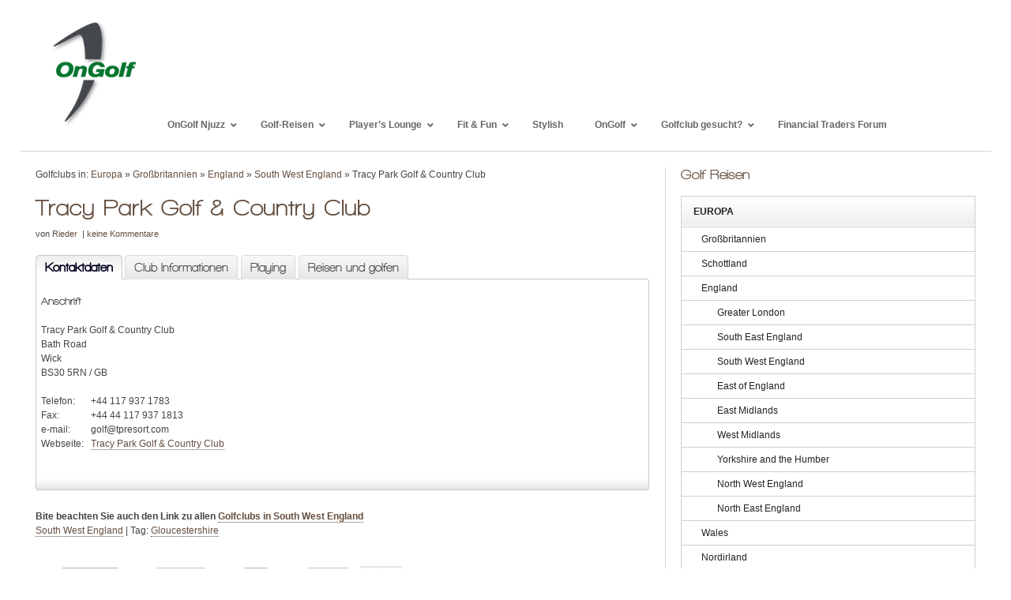

--- FILE ---
content_type: text/html; charset=UTF-8
request_url: https://www.on-golf.de/golfclub/south-west-england/tracy-park-golf-country-club/
body_size: 27569
content:
<!DOCTYPE html>
<html lang="de">
<head>
<meta charset="UTF-8" />
    <title>Tracy Park Golf &#038; Country Club &#8211; OnGolf</title>
<meta name='viewport' content='width=device-width, initial-scale=1.0' />
<meta name="keywords" content="Gloucestershire,South West England,Wick,Europa,Großbritannien,England,Golfclub,Golf,Golfplatz" />
<meta name="author" content="onGolf" />
<!--[if lt IE 9]>
<script type="text/javascript" src="https://www.on-golf.de/wp-content/themes/xtreme-one/js/ie-html5.js"></script>
<![endif]--> 
<link rel='stylesheet' href='https://www.on-golf.de/wp-content/themes/xtreme-one/output/1/xtreme-ongolf/production-min.css?ver=20200309-707'  />
<!--[if lte IE 8]>
<link href='https://www.on-golf.de/wp-content/themes/xtreme-one/output/1/xtreme-ongolf/xtreme_patch.css' rel='stylesheet' type='text/css' />
<![endif]-->
<link rel='icon' href='https://www.on-golf.de/wp-content/themes/xtreme-ongolf/images/favicon.ico' type='image/x-icon' />
<link rel='shortcut icon' href='https://www.on-golf.de/wp-content/themes/xtreme-ongolf/images/favicon.ico' type='image/x-icon' />
<link rel="pingback" href="https://www.on-golf.de/xmlrpc.php" />
<link rel='stylesheet' id='contact-form-7-css'  href='https://www.on-golf.de/wp-content/plugins/contact-form-7/includes/css/styles.css?ver=5.1.8' type='text/css' media='all' />
<link rel='stylesheet' id='newsletter-css'  href='https://www.on-golf.de/wp-content/plugins/newsletter/style.css?ver=7.7.0' type='text/css' media='all' />
<link rel='stylesheet' id='ubermenu-css'  href='https://www.on-golf.de/wp-content/plugins/ubermenu/pro/assets/css/ubermenu.min.css?ver=3.5' type='text/css' media='all' />
<link rel='stylesheet' id='ubermenu-clean-white-css'  href='https://www.on-golf.de/wp-content/plugins/ubermenu/pro/assets/css/skins/cleanwhite.css?ver=4.9.26' type='text/css' media='all' />
<link rel='stylesheet' id='ubermenu-font-awesome-all-css'  href='https://www.on-golf.de/wp-content/plugins/ubermenu/assets/fontawesome/css/all.min.css?ver=4.9.26' type='text/css' media='all' />
<link rel='stylesheet' id='galleryview-css'  href='https://www.on-golf.de/wp-content/plugins/nextgen-player-template/css/jquery.galleryview-3.0-dev.css?ver=4.9.26' type='text/css' media='all' />
<link rel='stylesheet' id='gallery-player-css'  href='https://www.on-golf.de/wp-content/plugins/nextgen-player-template/css/gallery-player.css?ver=4.9.26' type='text/css' media='all' />
<script type='text/javascript' src='https://www.on-golf.de/wp-includes/js/jquery/jquery.js?ver=1.12.4'></script>
<script type='text/javascript' src='https://www.on-golf.de/wp-includes/js/jquery/jquery-migrate.min.js?ver=1.4.1'></script>
<script type='text/javascript'>
/* <![CDATA[ */
var wpgmza_google_api_status = {"message":"Enqueued","code":"ENQUEUED"};
/* ]]> */
</script>
<script type='text/javascript' src='https://www.on-golf.de/wp-content/plugins/wp-google-maps/wpgmza_data.js?ver=4.9.26'></script>
<script type='text/javascript' src='https://www.on-golf.de/wp-content/plugins/nextcellent-gallery-nextgen-legacy/js/owl.carousel.min.js?ver=2'></script>
<script type='text/javascript' src='https://www.on-golf.de/wp-content/themes/xtreme-ongolf/js/jquery-vertical-accordion-menu/jquery.hoverIntent.minified.js?ver=4.9.26'></script>
<link rel='https://api.w.org/' href='https://www.on-golf.de/wp-json/' />
<link rel="canonical" href="https://www.on-golf.de/golfclub/south-west-england/tracy-park-golf-country-club/" />
<link rel='shortlink' href='https://www.on-golf.de/?p=67798' />
<link rel="alternate" type="application/json+oembed" href="https://www.on-golf.de/wp-json/oembed/1.0/embed?url=https%3A%2F%2Fwww.on-golf.de%2Fgolfclub%2Fsouth-west-england%2Ftracy-park-golf-country-club%2F" />
<link rel="alternate" type="text/xml+oembed" href="https://www.on-golf.de/wp-json/oembed/1.0/embed?url=https%3A%2F%2Fwww.on-golf.de%2Fgolfclub%2Fsouth-west-england%2Ftracy-park-golf-country-club%2F&#038;format=xml" />

<!-- OpenGraph Tags (added by 2-Click Social Media Buttons) -->
<meta property="og:site_name" content="OnGolf"/>
<meta property="og:locale" content="de_DE"/>
<meta property="og:locale:alternate" content="de_DE"/>
<meta property="og:type" content="article"/>
<meta property="og:title" content="Tracy Park Golf &#038; Country Club"/>
<meta property="og:url" content="https://www.on-golf.de/golfclub/south-west-england/tracy-park-golf-country-club/"/>
<meta property="og:description" content=""/>
<!-- /OpenGraph Tags -->

<!-- <meta name="NextGEN" version="1.9.35" /> -->
<!-- DEBUG 1 -->
<style id="ubermenu-custom-generated-css">
/** Font Awesome 4 Compatibility **/
.fa{font-style:normal;font-variant:normal;font-weight:normal;font-family:FontAwesome;}

/** UberMenu Responsive Styles (Breakpoint Setting) **/
@media screen and (min-width: 741px){
  .ubermenu{ display:block !important; } .ubermenu-responsive .ubermenu-item.ubermenu-hide-desktop{ display:none !important; } .ubermenu-responsive.ubermenu-retractors-responsive .ubermenu-retractor-mobile{ display:none; }   /* Force current submenu always open but below others */ .ubermenu-force-current-submenu .ubermenu-item-level-0.ubermenu-current-menu-item > .ubermenu-submenu-drop, .ubermenu-force-current-submenu .ubermenu-item-level-0.ubermenu-current-menu-ancestor > .ubermenu-submenu-drop {     display: block!important;     opacity: 1!important;     visibility: visible!important;     margin: 0!important;     top: auto!important;     height: auto;     z-index:19; }   /* Invert Horizontal menu to make subs go up */ .ubermenu-invert.ubermenu-horizontal .ubermenu-item-level-0 > .ubermenu-submenu-drop{      top:auto;      bottom:100%; } .ubermenu-invert.ubermenu-horizontal.ubermenu-sub-indicators .ubermenu-item-level-0.ubermenu-has-submenu-drop > .ubermenu-target > .ubermenu-sub-indicator{ transform:rotate(180deg); } /* Make second level flyouts fly up */ .ubermenu-invert.ubermenu-horizontal .ubermenu-submenu .ubermenu-item.ubermenu-active > .ubermenu-submenu-type-flyout{     top:auto;     bottom:0; } /* Clip the submenus properly when inverted */ .ubermenu-invert.ubermenu-horizontal .ubermenu-item-level-0 > .ubermenu-submenu-drop{     clip: rect(-5000px,5000px,auto,-5000px); }    /* Invert Vertical menu to make subs go left */ .ubermenu-invert.ubermenu-vertical .ubermenu-item-level-0 > .ubermenu-submenu-drop{   right:100%;   left:auto; } .ubermenu-invert.ubermenu-vertical.ubermenu-sub-indicators .ubermenu-item-level-0.ubermenu-item-has-children > .ubermenu-target > .ubermenu-sub-indicator{   right:auto;   left:10px; transform:rotate(90deg); } .ubermenu-vertical.ubermenu-invert .ubermenu-item > .ubermenu-submenu-drop {   clip: rect(-5000px,5000px,5000px,-5000px); } /* Vertical Flyout > Flyout */ .ubermenu-vertical.ubermenu-invert.ubermenu-sub-indicators .ubermenu-has-submenu-drop > .ubermenu-target{   padding-left:25px; } .ubermenu-vertical.ubermenu-invert .ubermenu-item > .ubermenu-target > .ubermenu-sub-indicator {   right:auto;   left:10px;   transform:rotate(90deg); } .ubermenu-vertical.ubermenu-invert .ubermenu-item > .ubermenu-submenu-drop.ubermenu-submenu-type-flyout, .ubermenu-vertical.ubermenu-invert .ubermenu-submenu-type-flyout > .ubermenu-item > .ubermenu-submenu-drop {   right: 100%;   left: auto; }  .ubermenu-responsive-toggle{ display:none; }
}
@media screen and (max-width: 740px){
   .ubermenu-responsive-toggle, .ubermenu-sticky-toggle-wrapper { display: block; }  .ubermenu-responsive{ width:100%; max-height:500px; visibility:visible; overflow:visible;  -webkit-transition:max-height 1s ease-in; transition:max-height .3s ease-in; } .ubermenu-responsive.ubermenu-items-align-center{     text-align:left; } .ubermenu-responsive.ubermenu{ margin:0; } .ubermenu-responsive.ubermenu .ubermenu-nav{ display:block; }  .ubermenu-responsive.ubermenu-responsive-nocollapse, .ubermenu-repsonsive.ubermenu-no-transitions{ display:block; max-height:none; }  .ubermenu-responsive.ubermenu-responsive-collapse{ max-height:none; visibility:visible; overflow:visible; } .ubermenu-responsive.ubermenu-responsive-collapse{ max-height:0; overflow:hidden !important; visibility:hidden; } .ubermenu-responsive.ubermenu-in-transition, .ubermenu-responsive.ubermenu-in-transition .ubermenu-nav{ overflow:hidden !important; visibility:visible; } .ubermenu-responsive.ubermenu-responsive-collapse:not(.ubermenu-in-transition){ border-top-width:0; border-bottom-width:0; } .ubermenu-responsive.ubermenu-responsive-collapse .ubermenu-item .ubermenu-submenu{ display:none; }  .ubermenu-responsive .ubermenu-item-level-0{ width:50%; } .ubermenu-responsive.ubermenu-responsive-single-column .ubermenu-item-level-0{ float:none; clear:both; width:100%; } .ubermenu-responsive .ubermenu-item.ubermenu-item-level-0 > .ubermenu-target{ border:none; box-shadow:none; } .ubermenu-responsive .ubermenu-item.ubermenu-has-submenu-flyout{ position:static; } .ubermenu-responsive.ubermenu-sub-indicators .ubermenu-submenu-type-flyout .ubermenu-has-submenu-drop > .ubermenu-target > .ubermenu-sub-indicator{ transform:rotate(0); right:10px; left:auto; } .ubermenu-responsive .ubermenu-nav .ubermenu-item .ubermenu-submenu.ubermenu-submenu-drop{ width:100%; min-width:100%; max-width:100%; top:auto; left:0 !important; } .ubermenu-responsive.ubermenu-has-border .ubermenu-nav .ubermenu-item .ubermenu-submenu.ubermenu-submenu-drop{ left: -1px !important; /* For borders */ } .ubermenu-responsive .ubermenu-submenu.ubermenu-submenu-type-mega > .ubermenu-item.ubermenu-column{ min-height:0; border-left:none;  float:left; /* override left/center/right content alignment */ display:block; } .ubermenu-responsive .ubermenu-item.ubermenu-active > .ubermenu-submenu.ubermenu-submenu-type-mega{     max-height:none;     height:auto;/*prevent overflow scrolling since android is still finicky*/     overflow:visible; } .ubermenu-responsive.ubermenu-transition-slide .ubermenu-item.ubermenu-in-transition > .ubermenu-submenu-drop{ max-height:1000px; /* because of slide transition */ } .ubermenu .ubermenu-submenu-type-flyout .ubermenu-submenu-type-mega{ min-height:0; } .ubermenu.ubermenu-responsive .ubermenu-column, .ubermenu.ubermenu-responsive .ubermenu-column-auto{ min-width:50%; } .ubermenu.ubermenu-responsive .ubermenu-autoclear > .ubermenu-column{ clear:none; } .ubermenu.ubermenu-responsive .ubermenu-column:nth-of-type(2n+1){ clear:both; } .ubermenu.ubermenu-responsive .ubermenu-submenu-retractor-top:not(.ubermenu-submenu-retractor-top-2) .ubermenu-column:nth-of-type(2n+1){ clear:none; } .ubermenu.ubermenu-responsive .ubermenu-submenu-retractor-top:not(.ubermenu-submenu-retractor-top-2) .ubermenu-column:nth-of-type(2n+2){ clear:both; }  .ubermenu-responsive-single-column-subs .ubermenu-submenu .ubermenu-item { float: none; clear: both; width: 100%; min-width: 100%; }   .ubermenu.ubermenu-responsive .ubermenu-tabs, .ubermenu.ubermenu-responsive .ubermenu-tabs-group, .ubermenu.ubermenu-responsive .ubermenu-tab, .ubermenu.ubermenu-responsive .ubermenu-tab-content-panel{ /** TABS SHOULD BE 100%  ACCORDION */ width:100%; min-width:100%; max-width:100%; left:0; } .ubermenu.ubermenu-responsive .ubermenu-tabs, .ubermenu.ubermenu-responsive .ubermenu-tab-content-panel{ min-height:0 !important;/* Override Inline Style from JS */ } .ubermenu.ubermenu-responsive .ubermenu-tabs{ z-index:15; } .ubermenu.ubermenu-responsive .ubermenu-tab-content-panel{ z-index:20; } /* Tab Layering */ .ubermenu-responsive .ubermenu-tab{ position:relative; } .ubermenu-responsive .ubermenu-tab.ubermenu-active{ position:relative; z-index:20; } .ubermenu-responsive .ubermenu-tab > .ubermenu-target{ border-width:0 0 1px 0; } .ubermenu-responsive.ubermenu-sub-indicators .ubermenu-tabs > .ubermenu-tabs-group > .ubermenu-tab.ubermenu-has-submenu-drop > .ubermenu-target > .ubermenu-sub-indicator{ transform:rotate(0); right:10px; left:auto; }  .ubermenu-responsive .ubermenu-tabs > .ubermenu-tabs-group > .ubermenu-tab > .ubermenu-tab-content-panel{ top:auto; border-width:1px; } .ubermenu-responsive .ubermenu-tab-layout-bottom > .ubermenu-tabs-group{ /*position:relative;*/ }   .ubermenu-reponsive .ubermenu-item-level-0 > .ubermenu-submenu-type-stack{ /* Top Level Stack Columns */ position:relative; }  .ubermenu-responsive .ubermenu-submenu-type-stack .ubermenu-column, .ubermenu-responsive .ubermenu-submenu-type-stack .ubermenu-column-auto{ /* Stack Columns */ width:100%; max-width:100%; }   .ubermenu-responsive .ubermenu-item-mini{ /* Mini items */ min-width:0; width:auto; float:left; clear:none !important; } .ubermenu-responsive .ubermenu-item.ubermenu-item-mini > a.ubermenu-target{ padding-left:20px; padding-right:20px; }   .ubermenu-responsive .ubermenu-item.ubermenu-hide-mobile{ /* Hiding items */ display:none !important; }  .ubermenu-responsive.ubermenu-hide-bkgs .ubermenu-submenu.ubermenu-submenu-bkg-img{ /** Hide Background Images in Submenu */ background-image:none; } .ubermenu.ubermenu-responsive .ubermenu-item-level-0.ubermenu-item-mini{ min-width:0; width:auto; } .ubermenu-vertical .ubermenu-item.ubermenu-item-level-0{ width:100%; } .ubermenu-vertical.ubermenu-sub-indicators .ubermenu-item-level-0.ubermenu-item-has-children > .ubermenu-target > .ubermenu-sub-indicator{ right:10px; left:auto; transform:rotate(0); } .ubermenu-vertical .ubermenu-item.ubermenu-item-level-0.ubermenu-relative.ubermenu-active > .ubermenu-submenu-drop.ubermenu-submenu-align-vertical_parent_item{     top:auto; }   .ubermenu.ubermenu-responsive .ubermenu-tabs{     position:static; } /* Tabs on Mobile with mouse (but not click) - leave space to hover off */ .ubermenu:not(.ubermenu-is-mobile):not(.ubermenu-submenu-indicator-closes) .ubermenu-submenu .ubermenu-tab[data-ubermenu-trigger="mouseover"] .ubermenu-tab-content-panel, .ubermenu:not(.ubermenu-is-mobile):not(.ubermenu-submenu-indicator-closes) .ubermenu-submenu .ubermenu-tab[data-ubermenu-trigger="hover_intent"] .ubermenu-tab-content-panel{     margin-left:6%; width:94%; min-width:94%; }  /* Sub indicator close visibility */ .ubermenu.ubermenu-submenu-indicator-closes .ubermenu-active > .ubermenu-target > .ubermenu-sub-indicator-close{ display:block; } .ubermenu.ubermenu-submenu-indicator-closes .ubermenu-active > .ubermenu-target > .ubermenu-sub-indicator{ display:none; }  .ubermenu-responsive-toggle{ display:block; }
}
@media screen and (max-width: 480px){
  .ubermenu.ubermenu-responsive .ubermenu-item-level-0{ width:100%; } .ubermenu.ubermenu-responsive .ubermenu-column, .ubermenu.ubermenu-responsive .ubermenu-column-auto{ min-width:100%; } .ubermenu .ubermenu-autocolumn:not(:first-child), .ubermenu .ubermenu-autocolumn:not(:first-child) .ubermenu-submenu-type-stack{     padding-top:0; } .ubermenu .ubermenu-autocolumn:not(:last-child), .ubermenu .ubermenu-autocolumn:not(:last-child) .ubermenu-submenu-type-stack{     padding-bottom:0; } .ubermenu .ubermenu-autocolumn > .ubermenu-submenu-type-stack > .ubermenu-item-normal:first-child{     margin-top:0; } 
}


/** UberMenu Custom Menu Styles (Customizer) **/
/* main */
 .ubermenu-main .ubermenu-item .ubermenu-submenu-drop { -webkit-transition-duration:300ms; -ms-transition-duration:300ms; transition-duration:300ms; }
 .ubermenu-main.ubermenu-transition-slide .ubermenu-active > .ubermenu-submenu.ubermenu-submenu-type-mega,.ubermenu-main:not(.ubermenu-transition-slide) .ubermenu-submenu.ubermenu-submenu-type-mega,.ubermenu .ubermenu-force > .ubermenu-submenu { max-height:600px; }
 .ubermenu-main .ubermenu-item-layout-image_left > .ubermenu-target-text { padding-left:26px; }
 .ubermenu-main .ubermenu-item-layout-image_right > .ubermenu-target-text { padding-right:26px; }


/* Status: Loaded from Transient */

</style><link rel="alternate" type="application/rss+xml" title="OnGolf &raquo; Feed" href="https://www.on-golf.de/feed/" />
<style type="text/css" id="custom-background-css">
body.custom-background { background-color: #ffffff; }
</style>
<script type="text/javascript">document.documentElement.className = document.documentElement.className.length ? document.documentElement.className + " js" : "js";</script></head>
<body id="single-golfclub" class="logo golfclub-template-default single single-golfclub postid-67798 custom-background xf_layout-single-golfclub  design-fullpage xf-html5 xf-layout2">
      <ul class="ym-skiplinks">
                <li><a class="ym-skip" href="#content">Springe zum Inhalt (Drücke Enter).</a></li>
            </ul>
    <header id="header" class="xf-container ym-clearfix linearize-level-1 xf-fullpage">
<div class="ym-wrapper">
<div class="ym-wbox ym-clearfix">

<!-- UberMenu [Configuration:main] [Theme Loc:haupt-menu] [Integration:auto] -->
<a class="ubermenu-responsive-toggle ubermenu-responsive-toggle-main ubermenu-skin-clean-white ubermenu-loc-haupt-menu ubermenu-responsive-toggle-content-align-left ubermenu-responsive-toggle-align-full " data-ubermenu-target="ubermenu-main-125-haupt-menu"><i class="fas fa-bars"></i>Menu</a><div id="ubermenu-main-125-haupt-menu" class="ubermenu ubermenu-nojs ubermenu-main ubermenu-menu-125 ubermenu-loc-haupt-menu ubermenu-responsive ubermenu-responsive-740 ubermenu-responsive-collapse ubermenu-horizontal ubermenu-transition-none ubermenu-trigger-hover ubermenu-skin-clean-white  ubermenu-bar-align-full ubermenu-items-align-auto ubermenu-bound-inner ubermenu-sub-indicators ubermenu-retractors-responsive ubermenu-submenu-indicator-closes"><ul id="ubermenu-nav-main-125-haupt-menu" class="ubermenu-nav"><li id="menu-item-9024" class="home ubermenu-item ubermenu-item-type-post_type ubermenu-item-object-page ubermenu-item-home ubermenu-item-9024 ubermenu-item-level-0 ubermenu-column ubermenu-column-auto" ><div class="ubermenu-content-block ubermenu-custom-content ubermenu-custom-content-padded"><a href="/" title="OnGolf Startseite"><img src="https://www.on-golf.de/wp-content/themes/xtreme-ongolf/images/on-golf-logo-new-137.png" alt="OnGolf" /></a></div></li><li id="menu-item-16932" class="ubermenu-item ubermenu-item-type-post_type ubermenu-item-object-page ubermenu-item-has-children ubermenu-item-16932 ubermenu-item-level-0 ubermenu-column ubermenu-column-auto ubermenu-has-submenu-drop ubermenu-has-submenu-flyout" ><a class="ubermenu-target ubermenu-item-layout-default ubermenu-item-layout-text_only" href="https://www.on-golf.de/ongolf-njuzz/" tabindex="0"><span class="ubermenu-target-title ubermenu-target-text">OnGolf Njuzz</span><i class='ubermenu-sub-indicator fas fa-angle-down'></i></a><ul  class="ubermenu-submenu ubermenu-submenu-id-16932 ubermenu-submenu-type-flyout ubermenu-submenu-drop ubermenu-submenu-align-left_edge_item ubermenu-autoclear"  ><li id="menu-item-110809" class="ubermenu-item ubermenu-item-type-post_type ubermenu-item-object-post ubermenu-item-110809 ubermenu-item-auto ubermenu-item-normal ubermenu-item-level-1" ><a class="ubermenu-target ubermenu-item-layout-default ubermenu-item-layout-text_only" href="https://www.on-golf.de/njuzz/die-majors/"><span class="ubermenu-target-title ubermenu-target-text">Die Majors</span></a></li><li id="menu-item-117137" class="ubermenu-item ubermenu-item-type-post_type ubermenu-item-object-post ubermenu-item-117137 ubermenu-item-auto ubermenu-item-normal ubermenu-item-level-1" ><a class="ubermenu-target ubermenu-item-layout-default ubermenu-item-layout-text_only" href="https://www.on-golf.de/njuzz/alle-golf-events-2025/"><span class="ubermenu-target-title ubermenu-target-text">Alle Golf Events 2025</span></a></li><li id="menu-item-113961" class="ubermenu-item ubermenu-item-type-post_type ubermenu-item-object-post ubermenu-item-113961 ubermenu-item-auto ubermenu-item-normal ubermenu-item-level-1" ><a class="ubermenu-target ubermenu-item-layout-default ubermenu-item-layout-text_only" href="https://www.on-golf.de/njuzz/alle-golf-events-2024/"><span class="ubermenu-target-title ubermenu-target-text">Alle Golf Events 2024</span></a></li><li id="menu-item-111638" class="ubermenu-item ubermenu-item-type-post_type ubermenu-item-object-post ubermenu-item-111638 ubermenu-item-auto ubermenu-item-normal ubermenu-item-level-1" ><a class="ubermenu-target ubermenu-item-layout-default ubermenu-item-layout-text_only" href="https://www.on-golf.de/njuzz/golf-events-2023/"><span class="ubermenu-target-title ubermenu-target-text">Alle Golf Events 2023</span></a></li><li class="ubermenu-retractor ubermenu-retractor-mobile"><i class="fas fa-times"></i> Close</li></ul></li><li id="menu-item-9019" class="ubermenu-item ubermenu-item-type-post_type ubermenu-item-object-page ubermenu-item-has-children ubermenu-item-9019 ubermenu-item-level-0 ubermenu-column ubermenu-column-auto ubermenu-has-submenu-drop ubermenu-has-submenu-mega" ><a class="ubermenu-target ubermenu-item-layout-default ubermenu-item-layout-text_only" href="https://www.on-golf.de/golf-reisen/" tabindex="0"><span class="ubermenu-target-title ubermenu-target-text">Golf-Reisen</span><i class='ubermenu-sub-indicator fas fa-angle-down'></i></a><ul  class="ubermenu-submenu ubermenu-submenu-id-9019 ubermenu-submenu-type-mega ubermenu-submenu-drop ubermenu-submenu-align-full_width"  ><li id="menu-item-9020" class="ubermenu-item ubermenu-item-type-post_type ubermenu-item-object-page ubermenu-item-has-children ubermenu-item-9020 ubermenu-item-auto ubermenu-item-header ubermenu-item-level-1 ubermenu-column ubermenu-column-auto ubermenu-has-submenu-stack" ><a class="ubermenu-target ubermenu-item-layout-default ubermenu-item-layout-text_only" href="https://www.on-golf.de/golf-reisen/afrika/"><span class="ubermenu-target-title ubermenu-target-text">Afrika</span></a><ul  class="ubermenu-submenu ubermenu-submenu-id-9020 ubermenu-submenu-type-auto ubermenu-submenu-type-stack"  ><li id="menu-item-110227" class="ubermenu-item ubermenu-item-type-post_type ubermenu-item-object-page ubermenu-item-110227 ubermenu-item-auto ubermenu-item-normal ubermenu-item-level-2 ubermenu-column ubermenu-column-auto" ><a class="ubermenu-target ubermenu-item-layout-default ubermenu-item-layout-text_only" href="https://www.on-golf.de/golf-reisen/afrika/aegypten/"><span class="ubermenu-target-title ubermenu-target-text">Ägypten</span></a></li><li id="menu-item-91302" class="ubermenu-item ubermenu-item-type-post_type ubermenu-item-object-page ubermenu-item-91302 ubermenu-item-auto ubermenu-item-normal ubermenu-item-level-2 ubermenu-column ubermenu-column-auto" ><a class="ubermenu-target ubermenu-item-layout-default ubermenu-item-layout-text_only" href="https://www.on-golf.de/golf-reisen/afrika/kenia/"><span class="ubermenu-target-title ubermenu-target-text">Kenia</span></a></li><li id="menu-item-70775" class="ubermenu-item ubermenu-item-type-post_type ubermenu-item-object-page ubermenu-item-70775 ubermenu-item-auto ubermenu-item-normal ubermenu-item-level-2 ubermenu-column ubermenu-column-auto" ><a class="ubermenu-target ubermenu-item-layout-default ubermenu-item-layout-text_only" href="https://www.on-golf.de/golf-reisen/afrika/marokko/"><span class="ubermenu-target-title ubermenu-target-text">Marokko</span></a></li><li id="menu-item-9041" class="ubermenu-item ubermenu-item-type-post_type ubermenu-item-object-page ubermenu-item-9041 ubermenu-item-auto ubermenu-item-normal ubermenu-item-level-2 ubermenu-column ubermenu-column-auto" ><a class="ubermenu-target ubermenu-item-layout-default ubermenu-item-layout-text_only" href="https://www.on-golf.de/golf-reisen/afrika/mauritius/"><span class="ubermenu-target-title ubermenu-target-text">Afrika – Mauritius</span></a></li><li id="menu-item-91338" class="ubermenu-item ubermenu-item-type-post_type ubermenu-item-object-page ubermenu-item-91338 ubermenu-item-auto ubermenu-item-normal ubermenu-item-level-2 ubermenu-column ubermenu-column-auto" ><a class="ubermenu-target ubermenu-item-layout-default ubermenu-item-layout-text_only" href="https://www.on-golf.de/golf-reisen/afrika/la-reunion/"><span class="ubermenu-target-title ubermenu-target-text">La Réunion</span></a></li><li id="menu-item-72027" class="ubermenu-item ubermenu-item-type-post_type ubermenu-item-object-page ubermenu-item-72027 ubermenu-item-auto ubermenu-item-normal ubermenu-item-level-2 ubermenu-column ubermenu-column-auto" ><a class="ubermenu-target ubermenu-item-layout-default ubermenu-item-layout-text_only" href="https://www.on-golf.de/golf-reisen/afrika/mozambique/"><span class="ubermenu-target-title ubermenu-target-text">Mozambique</span></a></li><li id="menu-item-94611" class="ubermenu-item ubermenu-item-type-post_type ubermenu-item-object-page ubermenu-item-94611 ubermenu-item-auto ubermenu-item-normal ubermenu-item-level-2 ubermenu-column ubermenu-column-auto" ><a class="ubermenu-target ubermenu-item-layout-default ubermenu-item-layout-text_only" href="https://www.on-golf.de/golf-reisen/afrika/senegal/"><span class="ubermenu-target-title ubermenu-target-text">Senegal</span></a></li><li id="menu-item-37578" class="ubermenu-item ubermenu-item-type-post_type ubermenu-item-object-page ubermenu-item-37578 ubermenu-item-auto ubermenu-item-normal ubermenu-item-level-2 ubermenu-column ubermenu-column-auto" ><a class="ubermenu-target ubermenu-item-layout-default ubermenu-item-layout-text_only" href="https://www.on-golf.de/golf-reisen/afrika/seychellen/"><span class="ubermenu-target-title ubermenu-target-text">Seychellen</span></a></li><li id="menu-item-91430" class="ubermenu-item ubermenu-item-type-post_type ubermenu-item-object-page ubermenu-item-91430 ubermenu-item-auto ubermenu-item-normal ubermenu-item-level-2 ubermenu-column ubermenu-column-auto" ><a class="ubermenu-target ubermenu-item-layout-default ubermenu-item-layout-text_only" href="https://www.on-golf.de/golf-reisen/afrika/tunesien/"><span class="ubermenu-target-title ubermenu-target-text">Tunesien</span></a></li><li id="menu-item-22119" class="ubermenu-item ubermenu-item-type-post_type ubermenu-item-object-page ubermenu-item-22119 ubermenu-item-auto ubermenu-item-normal ubermenu-item-level-2 ubermenu-column ubermenu-column-auto" ><a class="ubermenu-target ubermenu-item-layout-default ubermenu-item-layout-text_only" href="https://www.on-golf.de/golf-reisen/afrika/suedafrika/"><span class="ubermenu-target-title ubermenu-target-text">Südafrika</span></a></li></ul></li><li id="menu-item-9021" class="ubermenu-item ubermenu-item-type-post_type ubermenu-item-object-page ubermenu-item-has-children ubermenu-item-9021 ubermenu-item-auto ubermenu-item-header ubermenu-item-level-1 ubermenu-column ubermenu-column-auto ubermenu-has-submenu-stack" ><a class="ubermenu-target ubermenu-item-layout-default ubermenu-item-layout-text_only" href="https://www.on-golf.de/golf-reisen/asien/"><span class="ubermenu-target-title ubermenu-target-text">Asien</span></a><ul  class="ubermenu-submenu ubermenu-submenu-id-9021 ubermenu-submenu-type-auto ubermenu-submenu-type-stack"  ><li id="menu-item-102327" class="ubermenu-item ubermenu-item-type-post_type ubermenu-item-object-page ubermenu-item-102327 ubermenu-item-auto ubermenu-item-normal ubermenu-item-level-2 ubermenu-column ubermenu-column-auto" ><a class="ubermenu-target ubermenu-item-layout-default ubermenu-item-layout-text_only" href="https://www.on-golf.de/golf-reisen/asien/china/"><span class="ubermenu-target-title ubermenu-target-text">China</span></a></li><li id="menu-item-37089" class="ubermenu-item ubermenu-item-type-post_type ubermenu-item-object-page ubermenu-item-has-children ubermenu-item-37089 ubermenu-item-auto ubermenu-item-normal ubermenu-item-level-2 ubermenu-column ubermenu-column-auto ubermenu-has-submenu-stack" ><a class="ubermenu-target ubermenu-item-layout-default ubermenu-item-layout-text_only" href="https://www.on-golf.de/golf-reisen/asien/hong-kong/"><span class="ubermenu-target-title ubermenu-target-text">Hong Kong</span></a><ul  class="ubermenu-submenu ubermenu-submenu-id-37089 ubermenu-submenu-type-auto ubermenu-submenu-type-stack"  ><li id="menu-item-9081" class="ubermenu-item ubermenu-item-type-post_type ubermenu-item-object-post ubermenu-item-9081 ubermenu-item-auto ubermenu-item-normal ubermenu-item-level-3 ubermenu-column ubermenu-column-auto" ><a class="ubermenu-target ubermenu-item-layout-default ubermenu-item-layout-text_only" href="https://www.on-golf.de/asien/hong-kong/hong-kong-island/"><span class="ubermenu-target-title ubermenu-target-text">Hong Kong Island</span></a></li><li id="menu-item-9124" class="ubermenu-item ubermenu-item-type-post_type ubermenu-item-object-post ubermenu-item-9124 ubermenu-item-auto ubermenu-item-normal ubermenu-item-level-3 ubermenu-column ubermenu-column-auto" ><a class="ubermenu-target ubermenu-item-layout-default ubermenu-item-layout-text_only" href="https://www.on-golf.de/asien/hong-kong/hong-kong-kowloon-scenery/"><span class="ubermenu-target-title ubermenu-target-text">Hong Kong Kowloon Scenery</span></a></li><li id="menu-item-9082" class="ubermenu-item ubermenu-item-type-post_type ubermenu-item-object-post ubermenu-item-9082 ubermenu-item-auto ubermenu-item-normal ubermenu-item-level-3 ubermenu-column ubermenu-column-auto" ><a class="ubermenu-target ubermenu-item-layout-default ubermenu-item-layout-text_only" href="https://www.on-golf.de/asien/hong-kong/hong-kong-cheung-chau/"><span class="ubermenu-target-title ubermenu-target-text">Hong Kong: Cheung Chau</span></a></li><li id="menu-item-18388" class="ubermenu-item ubermenu-item-type-post_type ubermenu-item-object-reise ubermenu-item-18388 ubermenu-item-auto ubermenu-item-normal ubermenu-item-level-3 ubermenu-column ubermenu-column-auto" ><a class="ubermenu-target ubermenu-item-layout-default ubermenu-item-layout-text_only" href="https://www.on-golf.de/asien/hong-kong/victoria-peak/"><span class="ubermenu-target-title ubermenu-target-text">Hong Kong: Victoria Peak</span></a></li></ul></li><li id="menu-item-109132" class="ubermenu-item ubermenu-item-type-post_type ubermenu-item-object-page ubermenu-item-109132 ubermenu-item-auto ubermenu-item-normal ubermenu-item-level-2 ubermenu-column ubermenu-column-auto" ><a class="ubermenu-target ubermenu-item-layout-default ubermenu-item-layout-text_only" href="https://www.on-golf.de/golf-reisen/asien/nepal/"><span class="ubermenu-target-title ubermenu-target-text">Nepal</span></a></li><li id="menu-item-108256" class="ubermenu-item ubermenu-item-type-post_type ubermenu-item-object-reise ubermenu-item-108256 ubermenu-item-auto ubermenu-item-normal ubermenu-item-level-2 ubermenu-column ubermenu-column-auto" ><a class="ubermenu-target ubermenu-item-layout-default ubermenu-item-layout-text_only" href="https://www.on-golf.de/reise/oman/oman/"><span class="ubermenu-target-title ubermenu-target-text">Oman</span></a></li><li id="menu-item-101743" class="ubermenu-item ubermenu-item-type-post_type ubermenu-item-object-page ubermenu-item-101743 ubermenu-item-auto ubermenu-item-normal ubermenu-item-level-2 ubermenu-column ubermenu-column-auto" ><a class="ubermenu-target ubermenu-item-layout-default ubermenu-item-layout-text_only" href="https://www.on-golf.de/golf-reisen/asien/thailand/"><span class="ubermenu-target-title ubermenu-target-text">Thailand</span></a></li><li id="menu-item-31849" class="ubermenu-item ubermenu-item-type-post_type ubermenu-item-object-page ubermenu-item-31849 ubermenu-item-auto ubermenu-item-normal ubermenu-item-level-2 ubermenu-column ubermenu-column-auto" ><a class="ubermenu-target ubermenu-highlight ubermenu-item-layout-default ubermenu-item-layout-text_only" href="https://www.on-golf.de/golf-reisen/asien/tuerkei/"><span class="ubermenu-target-title ubermenu-target-text">Türkei</span></a></li></ul></li><li id="menu-item-9022" class="ubermenu-item ubermenu-item-type-post_type ubermenu-item-object-page ubermenu-item-has-children ubermenu-item-9022 ubermenu-item-auto ubermenu-item-header ubermenu-item-level-1 ubermenu-column ubermenu-column-auto ubermenu-has-submenu-stack" ><a class="ubermenu-target ubermenu-item-layout-default ubermenu-item-layout-text_only" href="https://www.on-golf.de/golf-reisen/australien/"><span class="ubermenu-target-title ubermenu-target-text">Australien / Ozeanien</span></a><ul  class="ubermenu-submenu ubermenu-submenu-id-9022 ubermenu-submenu-type-auto ubermenu-submenu-type-stack"  ><li id="menu-item-9080" class="ubermenu-item ubermenu-item-type-post_type ubermenu-item-object-post ubermenu-item-9080 ubermenu-item-auto ubermenu-item-normal ubermenu-item-level-2 ubermenu-column ubermenu-column-auto" ><a class="ubermenu-target ubermenu-item-layout-default ubermenu-item-layout-text_only" href="https://www.on-golf.de/australien/australien-via-hong-kong/"><span class="ubermenu-target-title ubermenu-target-text">Australien via Hong Kong</span></a></li><li id="menu-item-19732" class="ubermenu-item ubermenu-item-type-post_type ubermenu-item-object-page ubermenu-item-19732 ubermenu-item-auto ubermenu-item-normal ubermenu-item-level-2 ubermenu-column ubermenu-column-auto" ><a class="ubermenu-target ubermenu-item-layout-default ubermenu-item-layout-text_only" href="https://www.on-golf.de/golf-reisen/australien/westaustralien/"><span class="ubermenu-target-title ubermenu-target-text">Westaustralien: Perth</span></a></li><li id="menu-item-19738" class="ubermenu-item ubermenu-item-type-post_type ubermenu-item-object-page ubermenu-item-19738 ubermenu-item-auto ubermenu-item-normal ubermenu-item-level-2 ubermenu-column ubermenu-column-auto" ><a class="ubermenu-target ubermenu-item-layout-default ubermenu-item-layout-text_only" href="https://www.on-golf.de/golf-reisen/australien/new-south-wales/"><span class="ubermenu-target-title ubermenu-target-text">New South Wales</span></a></li><li id="menu-item-19742" class="ubermenu-item ubermenu-item-type-post_type ubermenu-item-object-page ubermenu-item-19742 ubermenu-item-auto ubermenu-item-normal ubermenu-item-level-2 ubermenu-column ubermenu-column-auto" ><a class="ubermenu-target ubermenu-item-layout-default ubermenu-item-layout-text_only" href="https://www.on-golf.de/golf-reisen/australien/suedaustralien/"><span class="ubermenu-target-title ubermenu-target-text">Südaustralien</span></a></li><li id="menu-item-19753" class="ubermenu-item ubermenu-item-type-post_type ubermenu-item-object-page ubermenu-item-19753 ubermenu-item-auto ubermenu-item-normal ubermenu-item-level-2 ubermenu-column ubermenu-column-auto" ><a class="ubermenu-target ubermenu-item-layout-default ubermenu-item-layout-text_only" href="https://www.on-golf.de/golf-reisen/australien/victoria/"><span class="ubermenu-target-title ubermenu-target-text">Victoria</span></a></li><li id="menu-item-9123" class="ubermenu-item ubermenu-item-type-post_type ubermenu-item-object-post ubermenu-item-9123 ubermenu-item-auto ubermenu-item-normal ubermenu-item-level-2 ubermenu-column ubermenu-column-auto" ><a class="ubermenu-target ubermenu-item-layout-default ubermenu-item-layout-text_only" href="https://www.on-golf.de/australien/victoria/great-ocean-road/"><span class="ubermenu-target-title ubermenu-target-text">Great Ocean Road</span></a></li><li id="menu-item-19757" class="ubermenu-item ubermenu-item-type-post_type ubermenu-item-object-page ubermenu-item-19757 ubermenu-item-auto ubermenu-item-normal ubermenu-item-level-2 ubermenu-column ubermenu-column-auto" ><a class="ubermenu-target ubermenu-item-layout-default ubermenu-item-layout-text_only" href="https://www.on-golf.de/golf-reisen/australien/tasmanien/"><span class="ubermenu-target-title ubermenu-target-text">Tasmanien</span></a></li><li id="menu-item-40973" class="ubermenu-item ubermenu-item-type-post_type ubermenu-item-object-page ubermenu-item-40973 ubermenu-item-auto ubermenu-item-normal ubermenu-item-level-2 ubermenu-column ubermenu-column-auto" ><a class="ubermenu-target ubermenu-highlight ubermenu-item-layout-default ubermenu-item-layout-text_only" href="https://www.on-golf.de/franzoesisch-polynesien/"><span class="ubermenu-target-title ubermenu-target-text">Französisch-Polynesien</span></a></li><li id="menu-item-108007" class="ubermenu-item ubermenu-item-type-post_type ubermenu-item-object-post ubermenu-item-108007 ubermenu-item-auto ubermenu-item-normal ubermenu-item-level-2 ubermenu-column ubermenu-column-auto" ><a class="ubermenu-target ubermenu-item-layout-default ubermenu-item-layout-text_only" href="https://www.on-golf.de/australien/franzoesisch-polynesien/tahiti/"><span class="ubermenu-target-title ubermenu-target-text">Tahiti</span></a></li></ul></li><li id="menu-item-37231" class="ubermenu-item ubermenu-item-type-post_type ubermenu-item-object-page ubermenu-item-has-children ubermenu-item-37231 ubermenu-item-auto ubermenu-item-header ubermenu-item-level-1 ubermenu-column ubermenu-column-auto ubermenu-has-submenu-stack" ><a class="ubermenu-target ubermenu-item-layout-default ubermenu-item-layout-text_only" href="https://www.on-golf.de/golf-reisen/amerika/"><span class="ubermenu-target-title ubermenu-target-text">Amerika</span></a><ul  class="ubermenu-submenu ubermenu-submenu-id-37231 ubermenu-submenu-type-auto ubermenu-submenu-type-stack"  ><li id="menu-item-78631" class="ubermenu-item ubermenu-item-type-post_type ubermenu-item-object-page ubermenu-item-78631 ubermenu-item-auto ubermenu-item-normal ubermenu-item-level-2 ubermenu-column ubermenu-column-auto" ><a class="ubermenu-target ubermenu-item-layout-default ubermenu-item-layout-text_only" href="https://www.on-golf.de/golf-reisen/amerika/kanada/"><span class="ubermenu-target-title ubermenu-target-text">Kanada</span></a></li><li id="menu-item-25072" class="ubermenu-item ubermenu-item-type-post_type ubermenu-item-object-page ubermenu-item-has-children ubermenu-item-25072 ubermenu-item-auto ubermenu-item-normal ubermenu-item-level-2 ubermenu-column ubermenu-column-auto ubermenu-has-submenu-stack" ><a class="ubermenu-target ubermenu-highlight ubermenu-item-layout-default ubermenu-item-layout-text_only" href="https://www.on-golf.de/golf-reisen/suedamerika/"><span class="ubermenu-target-title ubermenu-target-text">Südamerika</span></a><ul  class="ubermenu-submenu ubermenu-submenu-id-25072 ubermenu-submenu-type-auto ubermenu-submenu-type-stack"  ><li id="menu-item-88914" class="ubermenu-item ubermenu-item-type-post_type ubermenu-item-object-page ubermenu-item-88914 ubermenu-item-auto ubermenu-item-normal ubermenu-item-level-3 ubermenu-column ubermenu-column-auto" ><a class="ubermenu-target ubermenu-item-layout-default ubermenu-item-layout-text_only" href="https://www.on-golf.de/golf-reisen/suedamerika/brasilien/"><span class="ubermenu-target-title ubermenu-target-text">Brasilien</span></a></li><li id="menu-item-25073" class="ubermenu-item ubermenu-item-type-post_type ubermenu-item-object-page ubermenu-item-25073 ubermenu-item-auto ubermenu-item-normal ubermenu-item-level-3 ubermenu-column ubermenu-column-auto" ><a class="ubermenu-target ubermenu-item-layout-default ubermenu-item-layout-text_only" href="https://www.on-golf.de/golf-reisen/suedamerika/venezuela/"><span class="ubermenu-target-title ubermenu-target-text">Venezuela</span></a></li></ul></li><li id="menu-item-9051" class="ubermenu-item ubermenu-item-type-post_type ubermenu-item-object-page ubermenu-item-has-children ubermenu-item-9051 ubermenu-item-auto ubermenu-item-normal ubermenu-item-level-2 ubermenu-column ubermenu-column-auto ubermenu-has-submenu-stack" ><a class="ubermenu-target ubermenu-highlight ubermenu-item-layout-default ubermenu-item-layout-text_only" href="https://www.on-golf.de/golf-reisen/usa/"><span class="ubermenu-target-title ubermenu-target-text">USA – Alle</span></a><ul  class="ubermenu-submenu ubermenu-submenu-id-9051 ubermenu-submenu-type-auto ubermenu-submenu-type-stack"  ><li id="menu-item-47960" class="ubermenu-item ubermenu-item-type-post_type ubermenu-item-object-page ubermenu-item-47960 ubermenu-item-auto ubermenu-item-normal ubermenu-item-level-3 ubermenu-column ubermenu-column-auto" ><a class="ubermenu-target ubermenu-item-layout-default ubermenu-item-layout-text_only" href="https://www.on-golf.de/golf-reisen/usa/alabama/"><span class="ubermenu-target-title ubermenu-target-text">Alabama</span></a></li><li id="menu-item-47806" class="ubermenu-item ubermenu-item-type-post_type ubermenu-item-object-page ubermenu-item-47806 ubermenu-item-auto ubermenu-item-normal ubermenu-item-level-3 ubermenu-column ubermenu-column-auto" ><a class="ubermenu-target ubermenu-item-layout-default ubermenu-item-layout-text_only" href="https://www.on-golf.de/golf-reisen/usa/florida/"><span class="ubermenu-target-title ubermenu-target-text">Florida</span></a></li><li id="menu-item-36519" class="ubermenu-item ubermenu-item-type-post_type ubermenu-item-object-page ubermenu-item-36519 ubermenu-item-normal ubermenu-item-level-3 ubermenu-column ubermenu-column-auto" ><a class="ubermenu-target ubermenu-item-layout-default ubermenu-item-layout-text_only" href="https://www.on-golf.de/golf-reisen/usa/georgia/"><span class="ubermenu-target-title ubermenu-target-text">Georgia</span></a></li><li id="menu-item-53631" class="ubermenu-item ubermenu-item-type-post_type ubermenu-item-object-page ubermenu-item-53631 ubermenu-item-auto ubermenu-item-normal ubermenu-item-level-3 ubermenu-column ubermenu-column-auto" ><a class="ubermenu-target ubermenu-item-layout-default ubermenu-item-layout-text_only" href="https://www.on-golf.de/golf-reisen/usa/kalifornien/"><span class="ubermenu-target-title ubermenu-target-text">Kalifornien</span></a></li><li id="menu-item-9053" class="ubermenu-item ubermenu-item-type-post_type ubermenu-item-object-page ubermenu-item-9053 ubermenu-item-auto ubermenu-item-normal ubermenu-item-level-3 ubermenu-column ubermenu-column-auto" ><a class="ubermenu-target ubermenu-item-layout-default ubermenu-item-layout-text_only" href="https://www.on-golf.de/golf-reisen/usa/massachusetts/"><span class="ubermenu-target-title ubermenu-target-text">Massachusetts</span></a></li><li id="menu-item-36671" class="ubermenu-item ubermenu-item-type-post_type ubermenu-item-object-page ubermenu-item-36671 ubermenu-item-auto ubermenu-item-normal ubermenu-item-level-3 ubermenu-column ubermenu-column-auto" ><a class="ubermenu-target ubermenu-item-layout-default ubermenu-item-layout-text_only" href="https://www.on-golf.de/golf-reisen/usa/mississippi/"><span class="ubermenu-target-title ubermenu-target-text">Mississippi</span></a></li><li id="menu-item-9054" class="ubermenu-item ubermenu-item-type-post_type ubermenu-item-object-page ubermenu-item-9054 ubermenu-item-auto ubermenu-item-normal ubermenu-item-level-3 ubermenu-column ubermenu-column-auto" ><a class="ubermenu-target ubermenu-item-layout-default ubermenu-item-layout-text_only" href="https://www.on-golf.de/golf-reisen/usa/new-hampshire/"><span class="ubermenu-target-title ubermenu-target-text">New Hampshire</span></a></li><li id="menu-item-14710" class="ubermenu-item ubermenu-item-type-post_type ubermenu-item-object-page ubermenu-item-14710 ubermenu-item-auto ubermenu-item-normal ubermenu-item-level-3 ubermenu-column ubermenu-column-auto" ><a class="ubermenu-target ubermenu-item-layout-default ubermenu-item-layout-text_only" href="https://www.on-golf.de/golf-reisen/usa/new-york/"><span class="ubermenu-target-title ubermenu-target-text">New York</span></a></li><li id="menu-item-14712" class="ubermenu-item ubermenu-item-type-post_type ubermenu-item-object-page ubermenu-item-14712 ubermenu-item-auto ubermenu-item-normal ubermenu-item-level-3 ubermenu-column ubermenu-column-auto" ><a class="ubermenu-target ubermenu-item-layout-default ubermenu-item-layout-text_only" href="https://www.on-golf.de/golf-reisen/usa/new-york/new-york-city/"><span class="ubermenu-target-title ubermenu-target-text">New York City</span></a></li><li id="menu-item-46933" class="ubermenu-item ubermenu-item-type-post_type ubermenu-item-object-page ubermenu-item-46933 ubermenu-item-auto ubermenu-item-normal ubermenu-item-level-3 ubermenu-column ubermenu-column-auto" ><a class="ubermenu-target ubermenu-item-layout-default ubermenu-item-layout-text_only" href="https://www.on-golf.de/golf-reisen/usa/south-carolina/"><span class="ubermenu-target-title ubermenu-target-text">South Carolina</span></a></li></ul></li></ul></li><li id="menu-item-9063" class="ubermenu-item ubermenu-item-type-post_type ubermenu-item-object-page ubermenu-item-has-children ubermenu-item-9063 ubermenu-item-auto ubermenu-item-header ubermenu-item-level-1 ubermenu-column ubermenu-column-auto ubermenu-has-submenu-stack" ><a class="ubermenu-target ubermenu-item-layout-default ubermenu-item-layout-text_only" href="https://www.on-golf.de/golf-reisen/europa/"><span class="ubermenu-target-title ubermenu-target-text">Europa</span></a><ul  class="ubermenu-submenu ubermenu-submenu-id-9063 ubermenu-submenu-type-auto ubermenu-submenu-type-stack"  ><li id="menu-item-101338" class="ubermenu-item ubermenu-item-type-post_type ubermenu-item-object-page ubermenu-item-101338 ubermenu-item-auto ubermenu-item-normal ubermenu-item-level-2 ubermenu-column ubermenu-column-auto" ><a class="ubermenu-target ubermenu-item-layout-default ubermenu-item-layout-text_only" href="https://www.on-golf.de/golf-reisen/europa/die-baltischen-staaten/"><span class="ubermenu-target-title ubermenu-target-text">Baltische Staaten</span></a></li><li id="menu-item-27037" class="ubermenu-item ubermenu-item-type-post_type ubermenu-item-object-page ubermenu-item-27037 ubermenu-item-auto ubermenu-item-normal ubermenu-item-level-2 ubermenu-column ubermenu-column-auto" ><a class="ubermenu-target ubermenu-item-layout-default ubermenu-item-layout-text_only" href="https://www.on-golf.de/golf-reisen/europa/belgien/"><span class="ubermenu-target-title ubermenu-target-text">Belgien</span></a></li><li id="menu-item-28820" class="ubermenu-item ubermenu-item-type-post_type ubermenu-item-object-page ubermenu-item-28820 ubermenu-item-auto ubermenu-item-normal ubermenu-item-level-2 ubermenu-column ubermenu-column-auto" ><a class="ubermenu-target ubermenu-item-layout-default ubermenu-item-layout-text_only" href="https://www.on-golf.de/golf-reisen/europa/daenemark/"><span class="ubermenu-target-title ubermenu-target-text">Dänemark</span></a></li><li id="menu-item-9057" class="ubermenu-item ubermenu-item-type-post_type ubermenu-item-object-page ubermenu-item-9057 ubermenu-item-auto ubermenu-item-normal ubermenu-item-level-2 ubermenu-column ubermenu-column-auto" ><a class="ubermenu-target ubermenu-item-layout-default ubermenu-item-layout-text_only" href="https://www.on-golf.de/golf-reisen/europa/deutschland/"><span class="ubermenu-target-title ubermenu-target-text">Deutschland</span></a></li><li id="menu-item-91494" class="ubermenu-item ubermenu-item-type-post_type ubermenu-item-object-page ubermenu-item-91494 ubermenu-item-auto ubermenu-item-normal ubermenu-item-level-2 ubermenu-column ubermenu-column-auto" ><a class="ubermenu-target ubermenu-item-layout-default ubermenu-item-layout-text_only" href="https://www.on-golf.de/golf-reisen/europa/frankreich/"><span class="ubermenu-target-title ubermenu-target-text">Frankreich</span></a></li><li id="menu-item-86508" class="ubermenu-item ubermenu-item-type-post_type ubermenu-item-object-page ubermenu-item-86508 ubermenu-item-auto ubermenu-item-normal ubermenu-item-level-2 ubermenu-column ubermenu-column-auto" ><a class="ubermenu-target ubermenu-item-layout-default ubermenu-item-layout-text_only" href="https://www.on-golf.de/finnland/"><span class="ubermenu-target-title ubermenu-target-text">Finnland</span></a></li><li id="menu-item-9058" class="ubermenu-item ubermenu-item-type-post_type ubermenu-item-object-page ubermenu-item-9058 ubermenu-item-auto ubermenu-item-normal ubermenu-item-level-2 ubermenu-column ubermenu-column-auto" ><a class="ubermenu-target ubermenu-item-layout-default ubermenu-item-layout-text_only" href="https://www.on-golf.de/golf-reisen/europa/griechenland/"><span class="ubermenu-target-title ubermenu-target-text">Griechenland</span></a></li><li id="menu-item-66341" class="ubermenu-item ubermenu-item-type-post_type ubermenu-item-object-page ubermenu-item-66341 ubermenu-item-auto ubermenu-item-normal ubermenu-item-level-2 ubermenu-column ubermenu-column-auto" ><a class="ubermenu-target ubermenu-item-layout-default ubermenu-item-layout-text_only" href="https://www.on-golf.de/golf-reisen/europa/grossbritannien/"><span class="ubermenu-target-title ubermenu-target-text">Großbritannien</span></a></li><li id="menu-item-88390" class="ubermenu-item ubermenu-item-type-post_type ubermenu-item-object-page ubermenu-item-88390 ubermenu-item-auto ubermenu-item-normal ubermenu-item-level-2 ubermenu-column ubermenu-column-auto" ><a class="ubermenu-target ubermenu-item-layout-default ubermenu-item-layout-text_only" href="https://www.on-golf.de/golf-reisen/europa/irland/"><span class="ubermenu-target-title ubermenu-target-text">Irland</span></a></li><li id="menu-item-101215" class="ubermenu-item ubermenu-item-type-post_type ubermenu-item-object-page ubermenu-item-101215 ubermenu-item-auto ubermenu-item-normal ubermenu-item-level-2 ubermenu-column ubermenu-column-auto" ><a class="ubermenu-target ubermenu-item-layout-default ubermenu-item-layout-text_only" href="https://www.on-golf.de/golf-reisen/europa/island/"><span class="ubermenu-target-title ubermenu-target-text">Island</span></a></li><li id="menu-item-12506" class="ubermenu-item ubermenu-item-type-post_type ubermenu-item-object-page ubermenu-item-12506 ubermenu-item-auto ubermenu-item-normal ubermenu-item-level-2 ubermenu-column ubermenu-column-auto" ><a class="ubermenu-target ubermenu-item-layout-default ubermenu-item-layout-text_only" href="https://www.on-golf.de/golf-reisen/europa/italien/"><span class="ubermenu-target-title ubermenu-target-text">Italien</span></a></li><li id="menu-item-100194" class="ubermenu-item ubermenu-item-type-post_type ubermenu-item-object-page ubermenu-item-100194 ubermenu-item-auto ubermenu-item-normal ubermenu-item-level-2 ubermenu-column ubermenu-column-auto" ><a class="ubermenu-target ubermenu-item-layout-default ubermenu-item-layout-text_only" href="https://www.on-golf.de/golf-reisen/europa/kroatien/"><span class="ubermenu-target-title ubermenu-target-text">Kroatien</span></a></li><li id="menu-item-100247" class="ubermenu-item ubermenu-item-type-post_type ubermenu-item-object-page ubermenu-item-100247 ubermenu-item-auto ubermenu-item-normal ubermenu-item-level-2 ubermenu-column ubermenu-column-auto" ><a class="ubermenu-target ubermenu-item-layout-default ubermenu-item-layout-text_only" href="https://www.on-golf.de/golf-reisen/europa/luxemburg/"><span class="ubermenu-target-title ubermenu-target-text">Luxemburg</span></a></li><li id="menu-item-29149" class="ubermenu-item ubermenu-item-type-post_type ubermenu-item-object-page ubermenu-item-29149 ubermenu-item-auto ubermenu-item-normal ubermenu-item-level-2 ubermenu-column ubermenu-column-auto" ><a class="ubermenu-target ubermenu-item-layout-default ubermenu-item-layout-text_only" href="https://www.on-golf.de/golf-reisen/europa/niederlande/"><span class="ubermenu-target-title ubermenu-target-text">Niederlande</span></a></li><li id="menu-item-75154" class="ubermenu-item ubermenu-item-type-post_type ubermenu-item-object-page ubermenu-item-75154 ubermenu-item-auto ubermenu-item-normal ubermenu-item-level-2 ubermenu-column ubermenu-column-auto" ><a class="ubermenu-target ubermenu-item-layout-default ubermenu-item-layout-text_only" href="https://www.on-golf.de/golf-reisen/europa/schweiz/"><span class="ubermenu-target-title ubermenu-target-text">Schweiz</span></a></li></ul></li><li id="menu-item-114484" class="ubermenu-item ubermenu-item-type-post_type ubermenu-item-object-page ubermenu-item-has-children ubermenu-item-114484 ubermenu-item-auto ubermenu-item-header ubermenu-item-level-1 ubermenu-column ubermenu-column-auto ubermenu-has-submenu-stack" ><a class="ubermenu-target ubermenu-item-layout-default ubermenu-item-layout-text_only" href="https://www.on-golf.de/golf-reisen/europa-2/"><span class="ubermenu-target-title ubermenu-target-text">Europa – 2</span></a><ul  class="ubermenu-submenu ubermenu-submenu-id-114484 ubermenu-submenu-type-auto ubermenu-submenu-type-stack"  ><li id="menu-item-102328" class="ubermenu-item ubermenu-item-type-post_type ubermenu-item-object-page ubermenu-item-102328 ubermenu-item-auto ubermenu-item-normal ubermenu-item-level-2 ubermenu-column ubermenu-column-auto" ><a class="ubermenu-target ubermenu-item-layout-default ubermenu-item-layout-text_only" href="https://www.on-golf.de/golf-reisen/europa-2/norwegen/"><span class="ubermenu-target-title ubermenu-target-text">Norwegen</span></a></li><li id="menu-item-9045" class="ubermenu-item ubermenu-item-type-post_type ubermenu-item-object-page ubermenu-item-9045 ubermenu-item-auto ubermenu-item-normal ubermenu-item-level-2 ubermenu-column ubermenu-column-auto" ><a class="ubermenu-target ubermenu-item-layout-default ubermenu-item-layout-text_only" href="https://www.on-golf.de/golf-reisen/europa-2/oesterreich/"><span class="ubermenu-target-title ubermenu-target-text">Österreich</span></a></li><li id="menu-item-35350" class="ubermenu-item ubermenu-item-type-post_type ubermenu-item-object-page ubermenu-item-35350 ubermenu-item-auto ubermenu-item-normal ubermenu-item-level-2 ubermenu-column ubermenu-column-auto" ><a class="ubermenu-target ubermenu-item-layout-default ubermenu-item-layout-text_only" href="https://www.on-golf.de/golf-reisen/europa-2/polen/"><span class="ubermenu-target-title ubermenu-target-text">Polen</span></a></li><li id="menu-item-33682" class="ubermenu-item ubermenu-item-type-post_type ubermenu-item-object-page ubermenu-item-33682 ubermenu-item-auto ubermenu-item-normal ubermenu-item-level-2 ubermenu-column ubermenu-column-auto" ><a class="ubermenu-target ubermenu-item-layout-default ubermenu-item-layout-text_only" href="https://www.on-golf.de/golf-reisen/europa-2/portugal/"><span class="ubermenu-target-title ubermenu-target-text">Portugal</span></a></li><li id="menu-item-99757" class="ubermenu-item ubermenu-item-type-post_type ubermenu-item-object-page ubermenu-item-99757 ubermenu-item-auto ubermenu-item-normal ubermenu-item-level-2 ubermenu-column ubermenu-column-auto" ><a class="ubermenu-target ubermenu-item-layout-default ubermenu-item-layout-text_only" href="https://www.on-golf.de/golf-reisen/europa-2/schweden/"><span class="ubermenu-target-title ubermenu-target-text">Schweden</span></a></li><li id="menu-item-113162" class="ubermenu-item ubermenu-item-type-post_type ubermenu-item-object-page ubermenu-item-113162 ubermenu-item-auto ubermenu-item-normal ubermenu-item-level-2 ubermenu-column ubermenu-column-auto" ><a class="ubermenu-target ubermenu-item-layout-default ubermenu-item-layout-text_only" href="https://www.on-golf.de/golf-reisen/europa-2/slowenien/"><span class="ubermenu-target-title ubermenu-target-text">Slowenien</span></a></li><li id="menu-item-9047" class="ubermenu-item ubermenu-item-type-post_type ubermenu-item-object-page ubermenu-item-9047 ubermenu-item-auto ubermenu-item-normal ubermenu-item-level-2 ubermenu-column ubermenu-column-auto" ><a class="ubermenu-target ubermenu-item-layout-default ubermenu-item-layout-text_only" href="https://www.on-golf.de/golf-reisen/europa-2/spanien/"><span class="ubermenu-target-title ubermenu-target-text">Spanien</span></a></li><li id="menu-item-28228" class="ubermenu-item ubermenu-item-type-post_type ubermenu-item-object-page ubermenu-item-28228 ubermenu-item-auto ubermenu-item-normal ubermenu-item-level-2 ubermenu-column ubermenu-column-auto" ><a class="ubermenu-target ubermenu-item-layout-default ubermenu-item-layout-text_only" href="https://www.on-golf.de/golf-reisen/europa-2/tschechien/"><span class="ubermenu-target-title ubermenu-target-text">Tschechien</span></a></li><li id="menu-item-112217" class="ubermenu-item ubermenu-item-type-post_type ubermenu-item-object-page ubermenu-item-112217 ubermenu-item-auto ubermenu-item-normal ubermenu-item-level-2 ubermenu-column ubermenu-column-auto" ><a class="ubermenu-target ubermenu-item-layout-default ubermenu-item-layout-text_only" href="https://www.on-golf.de/golf-reisen/europa-2/zypern-2/"><span class="ubermenu-target-title ubermenu-target-text">Zypern</span></a></li><li id="menu-item-9116" class="ubermenu-item ubermenu-item-type-post_type ubermenu-item-object-post ubermenu-item-9116 ubermenu-item-auto ubermenu-item-normal ubermenu-item-level-2 ubermenu-column ubermenu-column-auto" ><a class="ubermenu-target ubermenu-item-layout-default ubermenu-item-layout-text_only" href="https://www.on-golf.de/umfrage-europa/europas-beliebteste-golfclubs/"><span class="ubermenu-target-title ubermenu-target-text">Europas beliebteste Golfclubs</span></a></li></ul></li><li id="menu-item-9023" class="ubermenu-item ubermenu-item-type-post_type ubermenu-item-object-page ubermenu-item-has-children ubermenu-item-9023 ubermenu-item-auto ubermenu-item-header ubermenu-item-level-1 ubermenu-column ubermenu-column-auto ubermenu-has-submenu-stack" ><a class="ubermenu-target ubermenu-item-layout-default ubermenu-item-layout-text_only" href="https://www.on-golf.de/golf-reisen/karibik/"><span class="ubermenu-target-title ubermenu-target-text">Karibik</span></a><ul  class="ubermenu-submenu ubermenu-submenu-id-9023 ubermenu-submenu-type-auto ubermenu-submenu-type-stack"  ><li id="menu-item-116911" class="ubermenu-item ubermenu-item-type-post_type ubermenu-item-object-page ubermenu-item-116911 ubermenu-item-auto ubermenu-item-normal ubermenu-item-level-2 ubermenu-column ubermenu-column-auto" ><a class="ubermenu-target ubermenu-item-layout-default ubermenu-item-layout-text_only" href="https://www.on-golf.de/golf-reisen/karibik/grosse-antillen/"><span class="ubermenu-target-title ubermenu-target-text">Grosse Antillen</span></a></li><li id="menu-item-19876" class="ubermenu-item ubermenu-item-type-post_type ubermenu-item-object-page ubermenu-item-19876 ubermenu-item-auto ubermenu-item-normal ubermenu-item-level-2 ubermenu-column ubermenu-column-auto" ><a class="ubermenu-target ubermenu-item-layout-default ubermenu-item-layout-text_only" target="_blank" href="https://www.on-golf.de/golf-reisen/karibik/kleine-antillen/"><span class="ubermenu-target-title ubermenu-target-text">Kleine Antillen</span></a></li></ul></li><li class="ubermenu-retractor ubermenu-retractor-mobile"><i class="fas fa-times"></i> Close</li></ul></li><li id="menu-item-9090" class="ubermenu-item ubermenu-item-type-post_type ubermenu-item-object-page ubermenu-item-has-children ubermenu-item-9090 ubermenu-item-level-0 ubermenu-column ubermenu-column-auto ubermenu-has-submenu-drop ubermenu-has-submenu-mega" ><a class="ubermenu-target ubermenu-item-layout-default ubermenu-item-layout-text_only" href="https://www.on-golf.de/players-lounge/" tabindex="0"><span class="ubermenu-target-title ubermenu-target-text">Player&#8217;s Lounge</span><i class='ubermenu-sub-indicator fas fa-angle-down'></i></a><ul  class="ubermenu-submenu ubermenu-submenu-id-9090 ubermenu-submenu-type-mega ubermenu-submenu-drop ubermenu-submenu-align-center ubermenu-autoclear"  ><li id="menu-item-109919" class="ubermenu-item ubermenu-item-type-post_type ubermenu-item-object-page ubermenu-item-109919 ubermenu-item-auto ubermenu-item-header ubermenu-item-level-1 ubermenu-column ubermenu-column-1-auto" ><a class="ubermenu-target ubermenu-item-layout-default ubermenu-item-layout-text_only" href="https://www.on-golf.de/players-lounge/philosophie/"><span class="ubermenu-target-title ubermenu-target-text">Neu hier: Philosophie und Literatur</span></a></li><li id="menu-item-9026" class="ubermenu-item ubermenu-item-type-post_type ubermenu-item-object-page ubermenu-item-has-children ubermenu-item-9026 ubermenu-item-auto ubermenu-item-header ubermenu-item-level-1 ubermenu-column ubermenu-column-1-auto ubermenu-has-submenu-stack" ><a class="ubermenu-target ubermenu-item-layout-default ubermenu-item-layout-text_only" href="https://www.on-golf.de/club-financial-traders/"><span class="ubermenu-target-title ubermenu-target-text">Financial Traders</span></a><ul  class="ubermenu-submenu ubermenu-submenu-id-9026 ubermenu-submenu-type-auto ubermenu-submenu-type-stack"  ><li id="menu-item-16640" class="ubermenu-item ubermenu-item-type-post_type ubermenu-item-object-post ubermenu-item-16640 ubermenu-item-auto ubermenu-item-normal ubermenu-item-level-2 ubermenu-column ubermenu-column-auto" ><a class="ubermenu-target ubermenu-item-layout-default ubermenu-item-layout-text_only" href="https://www.on-golf.de/players-lounge/financial-traders-forum/"><span class="ubermenu-target-title ubermenu-target-text">Financial Traders Community</span></a></li></ul></li><li id="menu-item-15777" class="ubermenu-item ubermenu-item-type-post_type ubermenu-item-object-page ubermenu-item-15777 ubermenu-item-auto ubermenu-item-header ubermenu-item-level-1 ubermenu-column ubermenu-column-1-auto" ><a class="ubermenu-target ubermenu-item-layout-default ubermenu-item-layout-text_only" href="https://www.on-golf.de/golf-wetten/"><span class="ubermenu-target-title ubermenu-target-text">Golf-Wetten</span></a></li><li id="menu-item-9028" class="ubermenu-item ubermenu-item-type-post_type ubermenu-item-object-page ubermenu-item-has-children ubermenu-item-9028 ubermenu-item-auto ubermenu-item-header ubermenu-item-level-1 ubermenu-column ubermenu-column-1-auto ubermenu-has-submenu-stack" ><a class="ubermenu-target ubermenu-item-layout-default ubermenu-item-layout-text_only" href="https://www.on-golf.de/players-lounge/kunst-galerie/"><span class="ubermenu-target-title ubermenu-target-text">Kunst-Galerie</span></a><ul  class="ubermenu-submenu ubermenu-submenu-id-9028 ubermenu-submenu-type-auto ubermenu-submenu-type-stack"  ><li id="menu-item-17186" class="ubermenu-item ubermenu-item-type-post_type ubermenu-item-object-post ubermenu-item-17186 ubermenu-item-auto ubermenu-item-normal ubermenu-item-level-2 ubermenu-column ubermenu-column-auto" ><a class="ubermenu-target ubermenu-item-layout-default ubermenu-item-layout-text_only" href="https://www.on-golf.de/kunst/meral-alma/"><span class="ubermenu-target-title ubermenu-target-text">Meral Alma</span></a></li><li id="menu-item-9109" class="ubermenu-item ubermenu-item-type-post_type ubermenu-item-object-post ubermenu-item-9109 ubermenu-item-auto ubermenu-item-normal ubermenu-item-level-2 ubermenu-column ubermenu-column-auto" ><a class="ubermenu-target ubermenu-item-layout-default ubermenu-item-layout-text_only" href="https://www.on-golf.de/kunst/armin-baumgarten/"><span class="ubermenu-target-title ubermenu-target-text">Armin Baumgarten</span></a></li><li id="menu-item-39499" class="ubermenu-item ubermenu-item-type-post_type ubermenu-item-object-post ubermenu-item-39499 ubermenu-item-auto ubermenu-item-normal ubermenu-item-level-2 ubermenu-column ubermenu-column-auto" ><a class="ubermenu-target ubermenu-item-layout-default ubermenu-item-layout-text_only" href="https://www.on-golf.de/kunst/mario-feigel-fotografie/"><span class="ubermenu-target-title ubermenu-target-text">Mario Feigel Fotografie</span></a></li><li id="menu-item-47732" class="ubermenu-item ubermenu-item-type-post_type ubermenu-item-object-post ubermenu-item-47732 ubermenu-item-auto ubermenu-item-normal ubermenu-item-level-2 ubermenu-column ubermenu-column-auto" ><a class="ubermenu-target ubermenu-item-layout-default ubermenu-item-layout-text_only" href="https://www.on-golf.de/kunst/heinz-hausmann/"><span class="ubermenu-target-title ubermenu-target-text">Heinz Hausmann</span></a></li><li id="menu-item-9158" class="ubermenu-item ubermenu-item-type-post_type ubermenu-item-object-post ubermenu-item-9158 ubermenu-item-auto ubermenu-item-normal ubermenu-item-level-2 ubermenu-column ubermenu-column-auto" ><a class="ubermenu-target ubermenu-item-layout-default ubermenu-item-layout-text_only" href="https://www.on-golf.de/kunst/hans-joerg-holubitschka/"><span class="ubermenu-target-title ubermenu-target-text">Hans-Jörg Holubitschka</span></a></li><li id="menu-item-11297" class="ubermenu-item ubermenu-item-type-post_type ubermenu-item-object-post ubermenu-item-11297 ubermenu-item-auto ubermenu-item-normal ubermenu-item-level-2 ubermenu-column ubermenu-column-auto" ><a class="ubermenu-target ubermenu-item-layout-default ubermenu-item-layout-text_only" href="https://www.on-golf.de/kunst/claudius-holzmann-fotografie/"><span class="ubermenu-target-title ubermenu-target-text">Claudius Holzmann Fotografie</span></a></li><li id="menu-item-9737" class="ubermenu-item ubermenu-item-type-post_type ubermenu-item-object-post ubermenu-item-9737 ubermenu-item-auto ubermenu-item-normal ubermenu-item-level-2 ubermenu-column ubermenu-column-auto" ><a class="ubermenu-target ubermenu-item-layout-default ubermenu-item-layout-text_only" href="https://www.on-golf.de/kunst/sven-kierst-fotografie/"><span class="ubermenu-target-title ubermenu-target-text">Sven Kierst Fotografie</span></a></li><li id="menu-item-47588" class="ubermenu-item ubermenu-item-type-post_type ubermenu-item-object-post ubermenu-item-47588 ubermenu-item-auto ubermenu-item-normal ubermenu-item-level-2 ubermenu-column ubermenu-column-auto" ><a class="ubermenu-target ubermenu-item-layout-default ubermenu-item-layout-text_only" href="https://www.on-golf.de/kunst/mathias-lanfer/"><span class="ubermenu-target-title ubermenu-target-text">Mathias Lanfer</span></a></li><li id="menu-item-11556" class="ubermenu-item ubermenu-item-type-post_type ubermenu-item-object-post ubermenu-item-11556 ubermenu-item-auto ubermenu-item-normal ubermenu-item-level-2 ubermenu-column ubermenu-column-auto" ><a class="ubermenu-target ubermenu-item-layout-default ubermenu-item-layout-text_only" href="https://www.on-golf.de/kunst/peter-lindenberg/"><span class="ubermenu-target-title ubermenu-target-text">Peter Lindenberg</span></a></li><li id="menu-item-9103" class="ubermenu-item ubermenu-item-type-post_type ubermenu-item-object-post ubermenu-item-9103 ubermenu-item-auto ubermenu-item-normal ubermenu-item-level-2 ubermenu-column ubermenu-column-auto" ><a class="ubermenu-target ubermenu-item-layout-default ubermenu-item-layout-text_only" href="https://www.on-golf.de/kunst/bernard-lokai/"><span class="ubermenu-target-title ubermenu-target-text">Bernard Lokai</span></a></li><li id="menu-item-72400" class="ubermenu-item ubermenu-item-type-post_type ubermenu-item-object-post ubermenu-item-72400 ubermenu-item-auto ubermenu-item-normal ubermenu-item-level-2 ubermenu-column ubermenu-column-auto" ><a class="ubermenu-target ubermenu-item-layout-default ubermenu-item-layout-text_only" href="https://www.on-golf.de/kunst/torsten-paul/"><span class="ubermenu-target-title ubermenu-target-text">Torsten Paul</span></a></li><li id="menu-item-11654" class="ubermenu-item ubermenu-item-type-post_type ubermenu-item-object-post ubermenu-item-11654 ubermenu-item-auto ubermenu-item-normal ubermenu-item-level-2 ubermenu-column ubermenu-column-auto" ><a class="ubermenu-target ubermenu-item-layout-default ubermenu-item-layout-text_only" href="https://www.on-golf.de/kunst/katrin-roeber/"><span class="ubermenu-target-title ubermenu-target-text">Katrin Roeber</span></a></li><li id="menu-item-35122" class="ubermenu-item ubermenu-item-type-post_type ubermenu-item-object-post ubermenu-item-35122 ubermenu-item-auto ubermenu-item-normal ubermenu-item-level-2 ubermenu-column ubermenu-column-auto" ><a class="ubermenu-target ubermenu-item-layout-default ubermenu-item-layout-text_only" href="https://www.on-golf.de/kunst/paul-schwer/"><span class="ubermenu-target-title ubermenu-target-text">Paul Schwer</span></a></li><li id="menu-item-43582" class="ubermenu-item ubermenu-item-type-post_type ubermenu-item-object-post ubermenu-item-43582 ubermenu-item-auto ubermenu-item-normal ubermenu-item-level-2 ubermenu-column ubermenu-column-auto" ><a class="ubermenu-target ubermenu-item-layout-default ubermenu-item-layout-text_only" href="https://www.on-golf.de/kunst/monika-seibel-fotografie/"><span class="ubermenu-target-title ubermenu-target-text">Monika M. Seibel Fotografie</span></a></li><li id="menu-item-14330" class="ubermenu-item ubermenu-item-type-post_type ubermenu-item-object-post ubermenu-item-14330 ubermenu-item-auto ubermenu-item-normal ubermenu-item-level-2 ubermenu-column ubermenu-column-auto" ><a class="ubermenu-target ubermenu-item-layout-default ubermenu-item-layout-text_only" href="https://www.on-golf.de/kunst/robin-weuste/"><span class="ubermenu-target-title ubermenu-target-text">Robin Weuste</span></a></li><li id="menu-item-11343" class="ubermenu-item ubermenu-item-type-post_type ubermenu-item-object-page ubermenu-item-11343 ubermenu-item-auto ubermenu-item-normal ubermenu-item-level-2 ubermenu-column ubermenu-column-auto" ><a class="ubermenu-target ubermenu-item-layout-default ubermenu-item-layout-text_only" href="https://www.on-golf.de/players-lounge/kunst-galerie/atelier/"><span class="ubermenu-target-title ubermenu-target-text">OnGolf Atelier</span></a></li><li id="menu-item-108669" class="ubermenu-item ubermenu-item-type-post_type ubermenu-item-object-post ubermenu-item-108669 ubermenu-item-auto ubermenu-item-normal ubermenu-item-level-2 ubermenu-column ubermenu-column-auto" ><a class="ubermenu-target ubermenu-item-layout-default ubermenu-item-layout-text_only" href="https://www.on-golf.de/kunst/jahresrueckblick-2021/"><span class="ubermenu-target-title ubermenu-target-text">Jahresrückblick 2021</span></a></li></ul></li><li class="ubermenu-retractor ubermenu-retractor-mobile"><i class="fas fa-times"></i> Close</li></ul></li><li id="menu-item-9016" class="ubermenu-item ubermenu-item-type-post_type ubermenu-item-object-page ubermenu-item-has-children ubermenu-item-9016 ubermenu-item-level-0 ubermenu-column ubermenu-column-auto ubermenu-has-submenu-drop ubermenu-has-submenu-mega" ><a class="ubermenu-target ubermenu-item-layout-default ubermenu-item-layout-text_only" href="https://www.on-golf.de/fit-fun/" tabindex="0"><span class="ubermenu-target-title ubermenu-target-text">Fit &#038; Fun</span><i class='ubermenu-sub-indicator fas fa-angle-down'></i></a><ul  class="ubermenu-submenu ubermenu-submenu-id-9016 ubermenu-submenu-type-mega ubermenu-submenu-drop ubermenu-submenu-align-center ubermenu-autoclear"  ><li id="menu-item-13355" class="ubermenu-item ubermenu-item-type-post_type ubermenu-item-object-page ubermenu-item-has-children ubermenu-item-13355 ubermenu-item-auto ubermenu-item-header ubermenu-item-level-1 ubermenu-column ubermenu-column-1-auto ubermenu-has-submenu-stack" ><a class="ubermenu-target ubermenu-item-layout-default ubermenu-item-layout-text_only" href="https://www.on-golf.de/equipment/"><span class="ubermenu-target-title ubermenu-target-text">Golf Equipment</span></a><ul  class="ubermenu-submenu ubermenu-submenu-id-13355 ubermenu-submenu-type-auto ubermenu-submenu-type-stack"  ><li id="menu-item-13301" class="ubermenu-item ubermenu-item-type-post_type ubermenu-item-object-post ubermenu-item-13301 ubermenu-item-auto ubermenu-item-normal ubermenu-item-level-2 ubermenu-column ubermenu-column-auto" ><a class="ubermenu-target ubermenu-item-layout-default ubermenu-item-layout-text_only" href="https://www.on-golf.de/equipment/equipment-kauf/"><span class="ubermenu-target-title ubermenu-target-text">Golf Equipment Kauf</span></a></li><li id="menu-item-13299" class="ubermenu-item ubermenu-item-type-post_type ubermenu-item-object-post ubermenu-item-13299 ubermenu-item-auto ubermenu-item-normal ubermenu-item-level-2 ubermenu-column ubermenu-column-auto" ><a class="ubermenu-target ubermenu-item-layout-default ubermenu-item-layout-text_only" href="https://www.on-golf.de/equipment/golf-driver-of-the-year/"><span class="ubermenu-target-title ubermenu-target-text">Golf Driver Of The Year</span></a></li><li id="menu-item-13411" class="ubermenu-item ubermenu-item-type-post_type ubermenu-item-object-post ubermenu-item-13411 ubermenu-item-auto ubermenu-item-normal ubermenu-item-level-2 ubermenu-column ubermenu-column-auto" ><a class="ubermenu-target ubermenu-item-layout-default ubermenu-item-layout-text_only" href="https://www.on-golf.de/equipment/neue-golf-schlaeger/"><span class="ubermenu-target-title ubermenu-target-text">Neue Golf-Schläger</span></a></li><li id="menu-item-13300" class="ubermenu-item ubermenu-item-type-post_type ubermenu-item-object-post ubermenu-item-13300 ubermenu-item-auto ubermenu-item-normal ubermenu-item-level-2 ubermenu-column ubermenu-column-auto" ><a class="ubermenu-target ubermenu-item-layout-default ubermenu-item-layout-text_only" href="https://www.on-golf.de/equipment/golf-equipment-richtig-beherrschen/"><span class="ubermenu-target-title ubermenu-target-text">Golf Equipment richtig beherrschen</span></a></li><li id="menu-item-13302" class="ubermenu-item ubermenu-item-type-post_type ubermenu-item-object-post ubermenu-item-13302 ubermenu-item-auto ubermenu-item-normal ubermenu-item-level-2 ubermenu-column ubermenu-column-auto" ><a class="ubermenu-target ubermenu-item-layout-default ubermenu-item-layout-text_only" href="https://www.on-golf.de/equipment/golf-equipment-unbestechlich/"><span class="ubermenu-target-title ubermenu-target-text">Blog: Golf-Equipment unbestechlich!</span></a></li></ul></li><li id="menu-item-13307" class="ubermenu-item ubermenu-item-type-post_type ubermenu-item-object-page ubermenu-item-has-children ubermenu-item-13307 ubermenu-item-auto ubermenu-item-header ubermenu-item-level-1 ubermenu-column ubermenu-column-1-auto ubermenu-has-submenu-stack" ><a class="ubermenu-target ubermenu-item-layout-default ubermenu-item-layout-text_only" href="https://www.on-golf.de/fit/"><span class="ubermenu-target-title ubermenu-target-text">Fit</span></a><ul  class="ubermenu-submenu ubermenu-submenu-id-13307 ubermenu-submenu-type-auto ubermenu-submenu-type-stack"  ><li id="menu-item-13289" class="ubermenu-item ubermenu-item-type-post_type ubermenu-item-object-page ubermenu-item-13289 ubermenu-item-auto ubermenu-item-normal ubermenu-item-level-2 ubermenu-column ubermenu-column-auto" ><a class="ubermenu-target ubermenu-item-layout-default ubermenu-item-layout-text_only" href="https://www.on-golf.de/fit/mehr-fitness-aufbauen/"><span class="ubermenu-target-title ubermenu-target-text">&#8230;mitmachen!</span></a></li><li id="menu-item-27940" class="ubermenu-item ubermenu-item-type-post_type ubermenu-item-object-post ubermenu-item-27940 ubermenu-item-auto ubermenu-item-normal ubermenu-item-level-2 ubermenu-column ubermenu-column-auto" ><a class="ubermenu-target ubermenu-item-layout-default ubermenu-item-layout-text_only" href="https://www.on-golf.de/fitandfun/fit/pulsmesser/"><span class="ubermenu-target-title ubermenu-target-text">AppAppAppAppAppsssssss…</span></a></li><li id="menu-item-13433" class="ubermenu-item ubermenu-item-type-post_type ubermenu-item-object-post ubermenu-item-13433 ubermenu-item-auto ubermenu-item-normal ubermenu-item-level-2 ubermenu-column ubermenu-column-auto" ><a class="ubermenu-target ubermenu-item-layout-default ubermenu-item-layout-text_only" href="https://www.on-golf.de/fitandfun/fit/golf-training-mal-ehrlich/"><span class="ubermenu-target-title ubermenu-target-text">Golf Training, mal ehrlich!</span></a></li><li id="menu-item-47418" class="ubermenu-item ubermenu-item-type-post_type ubermenu-item-object-post ubermenu-item-47418 ubermenu-item-auto ubermenu-item-normal ubermenu-item-level-2 ubermenu-column ubermenu-column-auto" ><a class="ubermenu-target ubermenu-item-layout-default ubermenu-item-layout-text_only" href="https://www.on-golf.de/fitandfun/fit/atmung/"><span class="ubermenu-target-title ubermenu-target-text">Atmung</span></a></li><li id="menu-item-47419" class="ubermenu-item ubermenu-item-type-post_type ubermenu-item-object-post ubermenu-item-47419 ubermenu-item-auto ubermenu-item-normal ubermenu-item-level-2 ubermenu-column ubermenu-column-auto" ><a class="ubermenu-target ubermenu-item-layout-default ubermenu-item-layout-text_only" href="https://www.on-golf.de/fitandfun/fit/sehnen-muskeln-gelenke/"><span class="ubermenu-target-title ubermenu-target-text">Sehnen – Muskeln – Gelenke</span></a></li><li id="menu-item-47402" class="ubermenu-item ubermenu-item-type-post_type ubermenu-item-object-post ubermenu-item-47402 ubermenu-item-auto ubermenu-item-normal ubermenu-item-level-2 ubermenu-column ubermenu-column-auto" ><a class="ubermenu-target ubermenu-item-layout-default ubermenu-item-layout-text_only" href="https://www.on-golf.de/fitandfun/fit/die-kinesio-tapes/"><span class="ubermenu-target-title ubermenu-target-text">Die Kinesio Tapes</span></a></li><li id="menu-item-47414" class="ubermenu-item ubermenu-item-type-post_type ubermenu-item-object-post ubermenu-item-47414 ubermenu-item-auto ubermenu-item-normal ubermenu-item-level-2 ubermenu-column ubermenu-column-auto" ><a class="ubermenu-target ubermenu-item-layout-default ubermenu-item-layout-text_only" href="https://www.on-golf.de/fitandfun/fit/magnesium-gegen-krampfe/"><span class="ubermenu-target-title ubermenu-target-text">Magnesium gegen Krämpfe</span></a></li><li id="menu-item-13308" class="ubermenu-item ubermenu-item-type-post_type ubermenu-item-object-post ubermenu-item-13308 ubermenu-item-auto ubermenu-item-normal ubermenu-item-level-2 ubermenu-column ubermenu-column-auto" ><a class="ubermenu-target ubermenu-item-layout-default ubermenu-item-layout-text_only" href="https://www.on-golf.de/fitandfun/fit/was-hab-ich/"><span class="ubermenu-target-title ubermenu-target-text">Was hab ich?</span></a></li><li id="menu-item-13309" class="ubermenu-item ubermenu-item-type-post_type ubermenu-item-object-post ubermenu-item-13309 ubermenu-item-auto ubermenu-item-normal ubermenu-item-level-2 ubermenu-column ubermenu-column-auto" ><a class="ubermenu-target ubermenu-item-layout-default ubermenu-item-layout-text_only" href="https://www.on-golf.de/fitandfun/fit/versandapotheken/"><span class="ubermenu-target-title ubermenu-target-text">Versandapotheken</span></a></li><li id="menu-item-47387" class="ubermenu-item ubermenu-item-type-post_type ubermenu-item-object-post ubermenu-item-47387 ubermenu-item-auto ubermenu-item-normal ubermenu-item-level-2 ubermenu-column ubermenu-column-auto" ><a class="ubermenu-target ubermenu-item-layout-default ubermenu-item-layout-text_only" href="https://www.on-golf.de/njuzz/ispo-2013-in-munchen/"><span class="ubermenu-target-title ubermenu-target-text">ISPO 2018 in München.</span></a></li></ul></li><li id="menu-item-13303" class="ubermenu-item ubermenu-item-type-post_type ubermenu-item-object-page ubermenu-item-has-children ubermenu-item-13303 ubermenu-item-auto ubermenu-item-header ubermenu-item-level-1 ubermenu-column ubermenu-column-1-auto ubermenu-has-submenu-stack" ><a class="ubermenu-target ubermenu-item-layout-default ubermenu-item-layout-text_only" href="https://www.on-golf.de/fit-fun/fun/"><span class="ubermenu-target-title ubermenu-target-text">Fun</span></a><ul  class="ubermenu-submenu ubermenu-submenu-id-13303 ubermenu-submenu-type-auto ubermenu-submenu-type-stack"  ><li id="menu-item-108674" class="ubermenu-item ubermenu-item-type-post_type ubermenu-item-object-post ubermenu-item-108674 ubermenu-item-auto ubermenu-item-normal ubermenu-item-level-2 ubermenu-column ubermenu-column-auto" ><a class="ubermenu-target ubermenu-item-layout-default ubermenu-item-layout-text_only" href="https://www.on-golf.de/fitandfun/fun/kennen-sie-den/"><span class="ubermenu-target-title ubermenu-target-text">Kennen Sie den?</span></a></li><li id="menu-item-13285" class="ubermenu-item ubermenu-item-type-post_type ubermenu-item-object-page ubermenu-item-13285 ubermenu-item-auto ubermenu-item-normal ubermenu-item-level-2 ubermenu-column ubermenu-column-auto" ><a class="ubermenu-target ubermenu-item-layout-default ubermenu-item-layout-text_only" href="https://www.on-golf.de/fit-fun/fun/fun-mitmachen/"><span class="ubermenu-target-title ubermenu-target-text">…mitmachen</span></a></li></ul></li><li class="ubermenu-retractor ubermenu-retractor-mobile"><i class="fas fa-times"></i> Close</li></ul></li><li id="menu-item-17883" class="ubermenu-item ubermenu-item-type-post_type ubermenu-item-object-page ubermenu-item-17883 ubermenu-item-level-0 ubermenu-column ubermenu-column-auto" ><a class="ubermenu-target ubermenu-item-layout-default ubermenu-item-layout-text_only" href="https://www.on-golf.de/stylish/" tabindex="0"><span class="ubermenu-target-title ubermenu-target-text">Stylish</span></a></li><li id="menu-item-13293" class="ubermenu-item ubermenu-item-type-post_type ubermenu-item-object-page ubermenu-item-has-children ubermenu-item-13293 ubermenu-item-level-0 ubermenu-column ubermenu-column-auto ubermenu-has-submenu-drop ubermenu-has-submenu-mega" ><a class="ubermenu-target ubermenu-item-layout-default ubermenu-item-layout-text_only" href="https://www.on-golf.de/ongolf/" tabindex="0"><span class="ubermenu-target-title ubermenu-target-text">OnGolf</span><i class='ubermenu-sub-indicator fas fa-angle-down'></i></a><ul  class="ubermenu-submenu ubermenu-submenu-id-13293 ubermenu-submenu-type-mega ubermenu-submenu-drop ubermenu-submenu-align-full_width ubermenu-autoclear"  ><li id="menu-item-13278" class="ubermenu-item ubermenu-item-type-post_type ubermenu-item-object-page ubermenu-item-has-children ubermenu-item-13278 ubermenu-item-auto ubermenu-item-header ubermenu-item-level-1 ubermenu-column ubermenu-column-1-4 ubermenu-has-submenu-stack" ><a class="ubermenu-target ubermenu-item-layout-default ubermenu-item-layout-text_only" href="https://www.on-golf.de/ongolf/ueber-sie/"><span class="ubermenu-target-title ubermenu-target-text">Über Sie</span></a><ul  class="ubermenu-submenu ubermenu-submenu-id-13278 ubermenu-submenu-type-auto ubermenu-submenu-type-stack"  ><li id="menu-item-13277" class="ubermenu-item ubermenu-item-type-post_type ubermenu-item-object-page ubermenu-item-13277 ubermenu-item-auto ubermenu-item-normal ubermenu-item-level-2 ubermenu-column ubermenu-column-auto" ><a class="ubermenu-target ubermenu-item-layout-default ubermenu-item-layout-text_only" href="https://www.on-golf.de/ongolf/ueber-sie/uber-sie-besucher/"><span class="ubermenu-target-title ubermenu-target-text">Über Sie: Besucher</span></a></li><li id="menu-item-13274" class="ubermenu-item ubermenu-item-type-post_type ubermenu-item-object-page ubermenu-item-13274 ubermenu-item-auto ubermenu-item-normal ubermenu-item-level-2 ubermenu-column ubermenu-column-auto" ><a class="ubermenu-target ubermenu-item-layout-default ubermenu-item-layout-text_only" href="https://www.on-golf.de/ongolf/ueber-sie/ueber-sie-autorin-autor/"><span class="ubermenu-target-title ubermenu-target-text">Über Sie: Autorin / Autor</span></a></li><li id="menu-item-13284" class="ubermenu-item ubermenu-item-type-post_type ubermenu-item-object-page ubermenu-item-13284 ubermenu-item-auto ubermenu-item-normal ubermenu-item-level-2 ubermenu-column ubermenu-column-auto" ><a class="ubermenu-target ubermenu-item-layout-default ubermenu-item-layout-text_only" href="https://www.on-golf.de/ongolf/ueber-sie/ueber-sie-redakteurin-redakteur/"><span class="ubermenu-target-title ubermenu-target-text">Über Sie: Redakteurin / Redakteur</span></a></li></ul></li><li id="menu-item-13280" class="ubermenu-item ubermenu-item-type-post_type ubermenu-item-object-page ubermenu-item-has-children ubermenu-item-13280 ubermenu-item-auto ubermenu-item-header ubermenu-item-level-1 ubermenu-column ubermenu-column-1-4 ubermenu-has-submenu-stack" ><a class="ubermenu-target ubermenu-item-layout-default ubermenu-item-layout-text_only" href="https://www.on-golf.de/about/"><span class="ubermenu-target-title ubermenu-target-text">Über uns</span></a><ul  class="ubermenu-submenu ubermenu-submenu-id-13280 ubermenu-submenu-type-auto ubermenu-submenu-type-stack"  ><li id="menu-item-106720" class="ubermenu-item ubermenu-item-type-post_type ubermenu-item-object-post ubermenu-item-106720 ubermenu-item-auto ubermenu-item-normal ubermenu-item-level-2 ubermenu-column ubermenu-column-auto" ><a class="ubermenu-target ubermenu-item-layout-default ubermenu-item-layout-text_only" href="https://www.on-golf.de/njuzz/ongolf-njuzz/jahresrueckblick-2020/"><span class="ubermenu-target-title ubermenu-target-text">Jahresrückblick 2020</span></a></li><li id="menu-item-86705" class="ubermenu-item ubermenu-item-type-post_type ubermenu-item-object-post ubermenu-item-86705 ubermenu-item-auto ubermenu-item-normal ubermenu-item-level-2 ubermenu-column ubermenu-column-auto" ><a class="ubermenu-target ubermenu-item-layout-default ubermenu-item-layout-text_only" href="https://www.on-golf.de/njuzz/ongolf-njuzz/jahresrueckblick-2018/"><span class="ubermenu-target-title ubermenu-target-text">Jahresrückblick 2018</span></a></li><li id="menu-item-71244" class="ubermenu-item ubermenu-item-type-post_type ubermenu-item-object-post ubermenu-item-71244 ubermenu-item-auto ubermenu-item-normal ubermenu-item-level-2 ubermenu-column ubermenu-column-auto" ><a class="ubermenu-target ubermenu-item-layout-default ubermenu-item-layout-text_only" href="https://www.on-golf.de/njuzz/njuzzsidebar/jahresrueckblick-2017/"><span class="ubermenu-target-title ubermenu-target-text">Jahresrückblick 2017</span></a></li><li id="menu-item-47287" class="ubermenu-item ubermenu-item-type-post_type ubermenu-item-object-post ubermenu-item-47287 ubermenu-item-auto ubermenu-item-normal ubermenu-item-level-2 ubermenu-column ubermenu-column-auto" ><a class="ubermenu-target ubermenu-item-layout-default ubermenu-item-layout-text_only" href="https://www.on-golf.de/njuzz/rueckblick-2016/jahresrueckblick-2016/"><span class="ubermenu-target-title ubermenu-target-text">Jahresrückblick 2016</span></a></li><li id="menu-item-41333" class="ubermenu-item ubermenu-item-type-post_type ubermenu-item-object-post ubermenu-item-41333 ubermenu-item-auto ubermenu-item-normal ubermenu-item-level-2 ubermenu-column ubermenu-column-auto" ><a class="ubermenu-target ubermenu-item-layout-default ubermenu-item-layout-text_only" href="https://www.on-golf.de/njuzz/ongolf-njuzz-2015/jahresrueckblick-2015/"><span class="ubermenu-target-title ubermenu-target-text">Jahresrückblick 2015</span></a></li><li id="menu-item-13290" class="ubermenu-item ubermenu-item-type-post_type ubermenu-item-object-page ubermenu-item-13290 ubermenu-item-auto ubermenu-item-normal ubermenu-item-level-2 ubermenu-column ubermenu-column-auto" ><a class="ubermenu-target ubermenu-item-layout-default ubermenu-item-layout-text_only" href="https://www.on-golf.de/howtodo/"><span class="ubermenu-target-title ubermenu-target-text">How to do?</span></a></li><li id="menu-item-13295" class="ubermenu-item ubermenu-item-type-post_type ubermenu-item-object-page ubermenu-item-13295 ubermenu-item-auto ubermenu-item-normal ubermenu-item-level-2 ubermenu-column ubermenu-column-auto" ><a class="ubermenu-target ubermenu-item-layout-default ubermenu-item-layout-text_only" href="https://www.on-golf.de/about/infos-zu-golf-umfragen/"><span class="ubermenu-target-title ubermenu-target-text">Informationen zu unseren Golf Umfragen</span></a></li><li id="menu-item-20835" class="ubermenu-item ubermenu-item-type-post_type ubermenu-item-object-page ubermenu-item-20835 ubermenu-item-auto ubermenu-item-normal ubermenu-item-level-2 ubermenu-column ubermenu-column-auto" ><a class="ubermenu-target ubermenu-item-layout-default ubermenu-item-layout-text_only" href="https://www.on-golf.de/kontakt/"><span class="ubermenu-target-title ubermenu-target-text">Kontakt</span></a></li></ul></li><li id="menu-item-17810" class="ubermenu-item ubermenu-item-type-post_type ubermenu-item-object-page ubermenu-item-has-children ubermenu-item-17810 ubermenu-item-auto ubermenu-item-header ubermenu-item-level-1 ubermenu-column ubermenu-column-1-4 ubermenu-has-submenu-stack" ><a class="ubermenu-target ubermenu-item-layout-default ubermenu-item-layout-text_only" href="https://www.on-golf.de/fuer-clubs/"><span class="ubermenu-target-title ubermenu-target-text">OnGolf für Clubs</span></a><ul  class="ubermenu-submenu ubermenu-submenu-id-17810 ubermenu-submenu-type-stack"  ><li id="menu-item-94555" class="ubermenu-item ubermenu-item-type-post_type ubermenu-item-object-post ubermenu-item-94555 ubermenu-item-auto ubermenu-item-normal ubermenu-item-level-2 ubermenu-column ubermenu-column-auto" ><a class="ubermenu-target ubermenu-item-layout-default ubermenu-item-layout-text_only" href="https://www.on-golf.de/ongolf/jugend/deutsche-golfmeister-2019-u-2021/"><span class="ubermenu-target-title ubermenu-target-text">Deutsche Golfmeister ab 2019</span></a></li><li id="menu-item-88691" class="ubermenu-item ubermenu-item-type-post_type ubermenu-item-object-post ubermenu-item-88691 ubermenu-item-auto ubermenu-item-normal ubermenu-item-level-2 ubermenu-column ubermenu-column-auto" ><a class="ubermenu-target ubermenu-item-layout-default ubermenu-item-layout-text_only" href="https://www.on-golf.de/ongolf/jugend/deutsche-golfmeister-2018/"><span class="ubermenu-target-title ubermenu-target-text">Deutsche Golfmeister 2018</span></a></li><li id="menu-item-47444" class="ubermenu-item ubermenu-item-type-post_type ubermenu-item-object-post ubermenu-item-47444 ubermenu-item-auto ubermenu-item-normal ubermenu-item-level-2 ubermenu-column ubermenu-column-auto" ><a class="ubermenu-target ubermenu-item-layout-default ubermenu-item-layout-text_only" href="https://www.on-golf.de/njuzz/ongolf-njuzz/golfmeister-2016/"><span class="ubermenu-target-title ubermenu-target-text">Deutsche Golfmeister 2016</span></a></li><li id="menu-item-31571" class="ubermenu-item ubermenu-item-type-post_type ubermenu-item-object-post ubermenu-item-31571 ubermenu-item-auto ubermenu-item-normal ubermenu-item-level-2 ubermenu-column ubermenu-column-auto" ><a class="ubermenu-target ubermenu-item-layout-default ubermenu-item-layout-text_only" href="https://www.on-golf.de/njuzz/ongolf-njuzz/deutsche-golfmeister-2015/"><span class="ubermenu-target-title ubermenu-target-text">Deutsche Golfmeister 2015</span></a></li></ul></li><li id="menu-item-13288" class="ubermenu-item ubermenu-item-type-post_type ubermenu-item-object-page ubermenu-item-has-children ubermenu-item-13288 ubermenu-item-auto ubermenu-item-header ubermenu-item-level-1 ubermenu-column ubermenu-column-1-4 ubermenu-has-submenu-stack" ><a class="ubermenu-target ubermenu-item-layout-default ubermenu-item-layout-text_only" href="https://www.on-golf.de/work-and-travel/"><span class="ubermenu-target-title ubermenu-target-text">Work &#038; Travel</span></a><ul  class="ubermenu-submenu ubermenu-submenu-id-13288 ubermenu-submenu-type-auto ubermenu-submenu-type-stack"  ><li id="menu-item-13297" class="ubermenu-item ubermenu-item-type-post_type ubermenu-item-object-post ubermenu-item-13297 ubermenu-item-auto ubermenu-item-normal ubermenu-item-level-2 ubermenu-column ubermenu-column-auto" ><a class="ubermenu-target ubermenu-item-layout-default ubermenu-item-layout-text_only" href="https://www.on-golf.de/ongolf/work-and-travel/work-and-travel-pinboard/"><span class="ubermenu-target-title ubermenu-target-text">Work &#038; Travel Pinboard</span></a></li><li id="menu-item-13287" class="ubermenu-item ubermenu-item-type-post_type ubermenu-item-object-page ubermenu-item-13287 ubermenu-item-auto ubermenu-item-normal ubermenu-item-level-2 ubermenu-column ubermenu-column-auto" ><a class="ubermenu-target ubermenu-item-layout-default ubermenu-item-layout-text_only" href="https://www.on-golf.de/housekeeping/"><span class="ubermenu-target-title ubermenu-target-text">Housekeeping</span></a></li></ul></li><li class="ubermenu-retractor ubermenu-retractor-mobile"><i class="fas fa-times"></i> Close</li></ul></li><li id="menu-item-39104" class="ubermenu-item ubermenu-item-type-post_type ubermenu-item-object-page ubermenu-item-has-children ubermenu-item-39104 ubermenu-item-level-0 ubermenu-column ubermenu-column-auto ubermenu-has-submenu-drop ubermenu-has-submenu-flyout" ><a class="ubermenu-target ubermenu-item-layout-default ubermenu-item-layout-text_only" href="https://www.on-golf.de/golfclub-gesucht/" tabindex="0"><span class="ubermenu-target-title ubermenu-target-text">Golfclub gesucht?</span><i class='ubermenu-sub-indicator fas fa-angle-down'></i></a><ul  class="ubermenu-submenu ubermenu-submenu-id-39104 ubermenu-submenu-type-flyout ubermenu-submenu-drop ubermenu-submenu-align-left_edge_item"  ><li id="menu-item-39105" class="ubermenu-item ubermenu-item-type-post_type ubermenu-item-object-page ubermenu-item-39105 ubermenu-item-normal ubermenu-item-level-1" ><a class="ubermenu-target ubermenu-item-layout-default ubermenu-item-layout-text_only" href="https://www.on-golf.de/mitglied-werden/"><span class="ubermenu-target-title ubermenu-target-text">Mitglied werden im Golfclub</span></a></li><li id="menu-item-39103" class="ubermenu-item ubermenu-item-type-post_type ubermenu-item-object-page ubermenu-item-39103 ubermenu-item-normal ubermenu-item-level-1" ><a class="ubermenu-target ubermenu-item-layout-default ubermenu-item-layout-text_only" href="https://www.on-golf.de/golfclub-wechseln/"><span class="ubermenu-target-title ubermenu-target-text">Golfclub wechseln?</span></a></li><li class="ubermenu-retractor ubermenu-retractor-mobile"><i class="fas fa-times"></i> Close</li></ul></li><li id="menu-item-32089" class="ubermenu-item ubermenu-item-type-custom ubermenu-item-object-custom ubermenu-item-32089 ubermenu-item-level-0 ubermenu-column ubermenu-column-auto" ><a class="ubermenu-target ubermenu-item-layout-default ubermenu-item-layout-text_only" target="_blank" href="https://www.traders.on-golf.de" tabindex="0"><span class="ubermenu-target-title ubermenu-target-text">Financial Traders Forum</span></a></li></ul></div>
<!-- End UberMenu -->
</div>
</div>
</header>
<div id='main' class='xf-container ym-clearfix linearize-level-1 xf-fullpage two-right  xf-fullpagetwo-right' >
<div class='ym-wrapper'><div class='ym-wbox ym-clearfix'><div id='content' class='ym-col1' >  <div class='ym-cbox-left ym-clearfix'><p>Golfclubs in: <a href="https://www.on-golf.de/golfclubs/europa/" title="Alle Golfclubs in Europa ansehen">Europa</a> &raquo; <a href="https://www.on-golf.de/golfclubs/europa/grossbritannien/" title="Alle Golfclubs in Großbritannien ansehen">Großbritannien</a> &raquo; <a href="https://www.on-golf.de/golfclubs/europa/grossbritannien/england/" title="Alle Golfclubs in England ansehen">England</a> &raquo; <a href="https://www.on-golf.de/golfclubs/europa/grossbritannien/england/south-west-england/" title="Alle Golfclubs in South West England ansehen">South West England</a> &raquo; Tracy Park Golf & Country Club</p><article class="xf-post- xf-postformat post-67798 golfclub type-golfclub status-publish hentry tag-gloucestershire cluborte-south-west-england" id="post-67798">
	<header>
		<h1 class="posttitle">Tracy Park Golf &#038; Country Club </h1>										<div class="entry-meta">
                 			<span class="postauthor">von&nbsp;<a href="https://www.on-golf.de/author/rieder/" title="Beiträge von Rieder" rel="author">Rieder</a></span>
						 &nbsp;|&nbsp;<span class="postcomments"><a href="https://www.on-golf.de/golfclub/south-west-england/tracy-park-golf-country-club/#respond">keine Kommentare</a></span>
								</div>
			</header>
	<div class="entry-content">
         <div id="tabs-1" class="sliding_tabs">
    	<h3 class="tab-title" id="contactdata">Kontaktdaten</h3>
		<div class="tab-content">
                 	<div class="subcolumns ym-grid no-bottom linearize-level-1">
				<div class="c50l ym-g50 ym-gl">
					<div class="subcl ym-gbox-left">
						<div class="entry-content">
                 <h5>Anschrift</h5><p>Tracy Park Golf &#038; Country Club<br />Bath Road<br />Wick<br />BS30 5RN / GB<br /><br /><span class="addetail">Telefon:</span> +44 117 937 1783<br /><span class="addetail">Fax:</span> +44 44 117 937 1813<br /><span class="addetail">e-mail:</span> golf@tpresort.com<br /> <span class="addetail">Webseite:</span> <a  title="Webseite: Tracy Park Golf &#038; Country Club" href="http://www.theparkresort.com" target="_blank">Tracy Park Golf &#038; Country Club</a></p>						</div>
					</div>
				</div>
				<div class="c50r ym-g50 ym-gr">
					<div class="subcr ym-gbox-right">
 						<div class="entry-content">
                                                 						</div>
					</div>
				</div>
			</div>
        </div>
	<h3 class="tab-title">Club Informationen</h3>
		<div class="tab-content">
		<p>Dear Clubmanager,</p>
<p>This space is for your own input. Present your club through use of pictures and verbal description to the visitors of this site. To make your presentation as attractive as possible, you may of course send more than one picture and two lines of text to us.
How to do it? Simple! Just send your email to info@on-golf.de</p>
<p>Should your email contain lots of text and / or pictures, it would be most useful to discuss further proceedings beforehand. To do this, I would suggest that you send us a short email with your telephone number and your email adress, so that we can respond as soon as possible.</p>
<p><strong>This service is free of charge!</strong></p>
<p>Thank you very much for your cooperation and we would like to take the time to welcome you whole-heartedly to OnGolf Community.</p>
<p>Please make sure to also check your contact details in the tab on the right hand side and if there should be any mistakes or omissions please correct these.</p>
<p>Ref-Nr: Clubinfo 67798</p><hr/><p>Liebe Clubmanagerin,<br />lieber Clubmanager,</p><p>dieser Platz ist für Sie reserviert. Stellen Sie hier Ihren Club in Wort und Bild den Besuchern der Seite vor. Damit die Vorstellung auch attraktiv ausfällt, können Sie auch mehr als ein Bild und zwei Zeilen Text an uns schicken.<br />Wie Sie das machen? Ganz einfach per E-Mail an: info@on-golf.de</p><p>Sollten Sie uns doch recht viel Text und viele Bilder zuschicken wollen, dann besprechen wir das weitere Vorgehen am besten vorher. Schicken Sie uns eine kurze E-Mail mit Ihrer Telefonnummer und Ihrer E-Mail-Adresse, wir melden uns dann so schnell wie möglich bei Ihnen.</p><p><strong>Dies ist ein kostenloser Service.</strong></p><p>Vielen Dank für Ihre Mitarbeit und Willkommen in der OnGolf Community.</p><p>Bitte überprüfen Sie auch Ihre Kontaktdaten im Reiter rechts und korrigieren diese bitte, falls nötig.</p><p>Ref-Nr: Clubinfo 67798</p>        </div>



<h3 class="tab-title">Playing</h3><div class="tab-content"><h5>You have already played this course?</h5>
<p>OnGolf would truly appreciate if you could send us your Report - and Impressions of your Game.</p>
<p>A poignant, personal text and some personal photographs would be very useful to go along with these documents.</p>
<p><a href="https://www.on-golf.de/howtodo/" title="How to do">Read here</a> for information on how to upload these documents. <a href="https://www.on-golf.de/about/score2win/" title="About us: Score2Win">Read here</a> to see how this can benefit you.</p>
<p>You can help many members of our community with the organisation and planning of their next Golf trip or their next Golf journey. Always keep in mind: You could also end up profiting yourself from the „Playings“ of other members!</p>
<p>On behalf of everyone: Thank you very much in advance.</p><hr/><h5>Sie haben diesen Platz schon gespielt?</h5><p>OnGolf würde sich freuen, wenn Sie uns Ihren Spielbericht und Ihre Impressionen zuschicken. Ein prägnanter, persönlicher Text, ein paar eigene Fotos dazu wären schon sehr hilfreich.</p><p>Wie Sie das am besten machen, lesen Sie <a title="How to do?" href="/howtodo/">hier</a>. Und was Sie davon haben, lesen Sie <a title="Über uns: Score2Win." href="/about/score2win/">dort</a>.</p><p>Sie helfen damit vielen Mitgliedern unserer Community bei der Planung und Durchführung ihres nächsten Golf-Trips oder ihrer nächsten Golf-Reise. Und denken Sie daran, Sie profitieren im umgekehrten Fall ja auch von den &quot;Playings&quot; der anderen.</p><p>Im Namen aller: Herzlichen Dank vorab.</p>  		</div>
<h3 class="tab-title">Reisen und golfen</h3><div class="tab-content"><p>Imagine somebody plans on staying for a longer period of time in Wick or Gloucestershire. Which Information would be useful to him / her? Accomodation, Food and Drink, Culture etc. Perhaps also Sporting and Leisure locations.</p>
<p>You can find out how to send us the information regarding these venues <a href="https://www.on-golf.de/howtodo/" title="How to do">here</a>. You can see how you can personally benefit from this by <a href="https://www.on-golf.de/about/score2win/" title="About us: Score2Win">clicking here</a>.</p>
<p>You can help many members of our community with the organisation and planning of their next Golf trip or their next Golf journey. Always keep in mind: You could also end up profiting yourself from the „Golf journey“ of other members!</p>
<p>On behalf of everyone: Thank you very much in advance</p><hr/><p>Stellen Sie sich vor, jemand möchte gerne länger in Wick oder Gloucestershire bleiben. Welche Informationen wäre dann für Sie/Ihn wohl wertvoll?  Übernachtung, Essen und Trinken, Kultur usw. Vielleicht auch andere Sport- und Freizeitmöglichkeiten.</p><p>Wie Sie uns diese Informationen in Text und Bild zukommen lassen können, das lesen Sie <a title="How to do?" href="/howtodo/">hier</a>. Und was Sie davon haben, lesen Sie <a title="Über uns: Score2Win." href="/about/score2win/">dort</a>.</p><p>Sie helfen damit vielen Mitgliedern unserer Community bei der Planung und Durchführung ihrer nächsten Golf-Reise. Und denken Sie daran, Sie profitieren im umgekehrten Fall ja auch von den &quot;Reisen&quot; der anderen.</p><p>Im Namen aller: Herzlichen Dank vorab.</p>        	</div>
        </div>
        <div class="entry-content">
                </div>

	</div>
	<footer class="post-meta"><p><strong>Bite beachten Sie auch den Link zu allen <a href="https://www.on-golf.de/golfclubs/europa/grossbritannien/england/south-west-england/" title="Alle Golfclubs in South West England ansehen">Golfclubs in South West England</a></strong><br/> <span class="category"> <a href="https://www.on-golf.de/golfclubs/europa/grossbritannien/england/south-west-england/" title="Alle Golfclubs in South West England ansehen">South West England</a></span> | <span class="tag">Tag: <a href="https://www.on-golf.de/tag/gloucestershire/" title="Alle Beiträge mit Schlagwort Gloucestershire ansehen">Gloucestershire</a></span></p></footer></article>

<div class="twoclick_social_bookmarks_post_67798 social_share_privacy clearfix 1.6.4 locale-de_DE sprite-de_DE"></div><div class="twoclick-js"><script type="text/javascript">/* <![CDATA[ */
jQuery(document).ready(function($){if($('.twoclick_social_bookmarks_post_67798')){$('.twoclick_social_bookmarks_post_67798').socialSharePrivacy({"services":{"facebook":{"status":"on","txt_info":"2 Klicks f\u00fcr mehr Datenschutz: Erst wenn Sie hier klicken, wird der Button aktiv und Sie k\u00f6nnen Ihre Empfehlung an Facebook senden. Schon beim Aktivieren werden Daten an Dritte \u00fcbertragen - siehe <em>i<\/em>.","perma_option":"on","action":"like","language":"de_DE"},"twitter":{"reply_to":"","tweet_text":"Tracy%20Park%20Golf%20%26%20Country%20Club%20%C2%BB%20OnGolf%20%23Gloucestershire","status":"on","txt_info":"2 Klicks f\u00fcr mehr Datenschutz: Erst wenn Sie hier klicken, wird der Button aktiv und Sie k\u00f6nnen Ihre Empfehlung an Twitter senden. Schon beim Aktivieren werden Daten an Dritte \u00fcbertragen - siehe <em>i<\/em>.","perma_option":"on","language":"de","referrer_track":""},"gplus":{"status":"on","txt_info":"2 Klicks f\u00fcr mehr Datenschutz: Erst wenn Sie hier klicken, wird der Button aktiv und Sie k\u00f6nnen Ihre Empfehlung an Google+ senden. Schon beim Aktivieren werden Daten an Dritte \u00fcbertragen - siehe <em>i<\/em>.","perma_option":"on","referrer_track":""},"xing":{"status":"on","txt_info":"2 Klicks f\u00fcr mehr Datenschutz: Erst wenn Sie hier klicken, wird der Button aktiv und Sie k\u00f6nnen Ihre Empfehlung an Xing senden. Schon beim Aktivieren werden Daten an Dritte \u00fcbertragen - siehe <em>i<\/em>.","perma_option":"on","language":"de","referrer_track":""}},"txt_help":"Wenn Sie diese Felder durch einen Klick aktivieren, werden Informationen an Facebook, Twitter, Flattr, Xing, t3n, LinkedIn, Pinterest oder Google eventuell ins Ausland \u00fcbertragen und unter Umst\u00e4nden auch dort gespeichert. N\u00e4heres erfahren Sie durch einen Klick auf das <em>i<\/em>.","settings_perma":"Dauerhaft aktivieren und Daten\u00fcber-tragung zustimmen:","info_link":"http:\/\/www.heise.de\/ct\/artikel\/2-Klicks-fuer-mehr-Datenschutz-1333879.html","uri":"https:\/\/www.on-golf.de\/golfclub\/south-west-england\/tracy-park-golf-country-club\/","post_id":67798,"post_title_referrer_track":"Tracy+Park+Golf+%26%23038%3B+Country+Club","display_infobox":"on"});}});
/* ]]> */</script></div><section class='vcard' id='authorbox'><figure class='avatar photo'><img alt='' src='https://secure.gravatar.com/avatar/9c833c9c818aac24c144d8c9bcd6dc77?s=60&#038;d=mm&#038;r=g' srcset='https://secure.gravatar.com/avatar/9c833c9c818aac24c144d8c9bcd6dc77?s=120&#038;d=mm&#038;r=g 2x' class='avatar avatar-60 photo' height='60' width='60' /></figure><h3 class='fn n'>Über <span class='nickname'>Rieder</span></h3><p class='note'>Oberbayer</p><p class='url fn'><a href='https://www.on-golf.de/author/rieder/' title='Zeige alle Beiträge von Rieder'>Zeige alle Beiträge von <span class='nickname'>Rieder</span> <span class='sign'>&rarr;</span></a></p></section><section id="comments">
<span id="comments-title"></span>	<div id="respond" class="comment-respond">
		<h3 id="reply-title" class="comment-reply-title">Ihr Kommentar <small><a rel="nofollow" id="cancel-comment-reply-link" href="/golfclub/south-west-england/tracy-park-golf-country-club/#respond" style="display:none;">Antworten abbrechen</a></small></h3>			<form action="https://www.on-golf.de/wp-comments-post.php" method="post" id="commentform" class="comment-form">
				<div class='ym-form ym-columnar linearize-form'>
<p>Ihre E-Mail Adresse wird nicht veröffentlicht. Pflichtfelder sind mit * markiert.</p><div class="comment-form-comment type-text ym-fbox-text"><label for="comment">Ihr Kommentar</label><textarea id="comment" name="comment" cols="45" rows="10" tabindex="4" ></textarea></div><div class="ym-fbox-text"><label for="author">Name <sup>*</sup></label><input id="author" name="author" type="text" value="" size="30" tabindex="1" /></div>
<div class="ym-fbox-text"><label for="email">Email <sup>*</sup></label><input id="email" name="email" type="email" value="" size="30" tabindex="2" /></div>
<div class="ym-fbox-text"><label for="url">Webseite</label><input id="url" name="url" type="url" value="" size="30" tabindex="3" /></div>
<p style="padding:3px 0.5em"><input id="wp-comment-cookies-consent" name="wp-comment-cookies-consent" type="checkbox" value="yes" /> <label for="wp-comment-cookies-consent" style="display:inline; width:90%;padding-bottom:15px;margin-top:-5px">Meinen Namen, meine E-Mail-Adresse und meine Website in diesem Browser für die nächste Kommentierung speichern. </label></p>


  <p class="subscribe-to-doi-comments">
  <label for="subscribe"><input type="checkbox" name="subscribe" id="subscribe" value="subscribe" /> Benachrichtige mich über nachfolgende Kommentare per E-Mail.</label>
  </p>


<p class="form-submit"><input name="submit" type="submit" id="submit" class="submit" value="Absenden" /> <input type='hidden' name='comment_post_ID' value='67798' id='comment_post_ID' />
<input type='hidden' name='comment_parent' id='comment_parent' value='0' />
</p></div>			</form>
			</div><!-- #respond -->
	</section><nav class="pagination">    <div class="my_prev_link"><span>&larr;</span> <a href="https://www.on-golf.de/golfclub/south-west-england/stockwood-vale-golf-club/" rel="prev">Stockwood Vale Golf Club</a></div>
    <div class="my_next_link"><a href="https://www.on-golf.de/golfclub/south-west-england/woodlands-golf-club/" rel="next">Woodlands Golf Club</a> <span>&rarr;</span></div>
    </nav></div></div><aside class="ym-col3" ><div class="ym-col3_content ym-clearfix"><div class="sidebar" id="sidebar-golfclub" ><h5 class="widget-title">Golf Reisen</h5><div id="golf-reisen-pagenav" class="dcjq-accordion"><ul class="toplevelpages menu"><li><a href="/golf-reisen/europa/" title="Golfreisen Europa">Europa</a>
<ul><li><a href="/golf-reisen/europa/grossbritannien/" title="Golfreisen Großbritannien">Großbritannien</a>
<ul id="submenu-66322" class="submenu children"><li class="page_item page-item-66339"><a href="https://www.on-golf.de/golf-reisen/europa/grossbritannien/schottland/" title="Golfreisen Schottland">Schottland</a></li>
<li class="page_item page-item-66343 page_item_has_children"><a href="https://www.on-golf.de/golf-reisen/europa/grossbritannien/england/" title="Golfreisen England">England</a>
<ul class='children'>
	<li class="page_item page-item-66515"><a href="https://www.on-golf.de/golf-reisen/europa/grossbritannien/england/greater-london/" title="Golfreisen Greater London">Greater London</a></li>
	<li class="page_item page-item-66518"><a href="https://www.on-golf.de/golf-reisen/europa/grossbritannien/england/south-east-england/" title="Golfreisen South East England">South East England</a></li>
	<li class="page_item page-item-66520"><a href="https://www.on-golf.de/golf-reisen/europa/grossbritannien/england/south-west-england/" title="Golfreisen South West England">South West England</a></li>
	<li class="page_item page-item-66523"><a href="https://www.on-golf.de/golf-reisen/europa/grossbritannien/england/east-of-england/" title="Golfreisen East of England">East of England</a></li>
	<li class="page_item page-item-66525"><a href="https://www.on-golf.de/golf-reisen/europa/grossbritannien/england/east-midlands/" title="Golfreisen East Midlands">East Midlands</a></li>
	<li class="page_item page-item-66527"><a href="https://www.on-golf.de/golf-reisen/europa/grossbritannien/england/west-midlands/" title="Golfreisen West Midlands">West Midlands</a></li>
	<li class="page_item page-item-66529"><a href="https://www.on-golf.de/golf-reisen/europa/grossbritannien/england/yorkshire-and-the-humber/" title="Golfreisen Yorkshire and the Humber">Yorkshire and the Humber</a></li>
	<li class="page_item page-item-66531"><a href="https://www.on-golf.de/golf-reisen/europa/grossbritannien/england/north-west-england/" title="Golfreisen North West England">North West England</a></li>
	<li class="page_item page-item-66534"><a href="https://www.on-golf.de/golf-reisen/europa/grossbritannien/england/north-east-england/" title="Golfreisen North East England">North East England</a></li>
</ul>
</li>
<li class="page_item page-item-66345"><a href="https://www.on-golf.de/golf-reisen/europa/grossbritannien/wales/" title="Golfreisen Wales">Wales</a></li>
<li class="page_item page-item-66347"><a href="https://www.on-golf.de/golf-reisen/europa/grossbritannien/nordirland/" title="Golfreisen Nordirland">Nordirland</a></li>
</ul></li>
</ul>
</li>
</ul>
</div><h5 class="widget-title">Alle Golfclubs</h5><ul class="widget_archive"><li><select onchange="document.location.href=this.options[this.selectedIndex].value;"  name='cluborte' id='cluborte' class='postform' >
	<option value='0' selected='selected'>Region auswählen</option>
	<option class="level-0" value="https://www.on-golf.de/golfclubs/afrika/">Afrika&nbsp;&nbsp;(524)</option>
	<option class="level-1" value="https://www.on-golf.de/golfclubs/afrika/aegypten/">&nbsp;&nbsp;&nbsp;Ägypten&nbsp;&nbsp;(18)</option>
	<option class="level-1" value="https://www.on-golf.de/golfclubs/afrika/kenia/">&nbsp;&nbsp;&nbsp;Kenia&nbsp;&nbsp;(100)</option>
	<option class="level-1" value="https://www.on-golf.de/golfclubs/afrika/la-reunion/">&nbsp;&nbsp;&nbsp;La Reunion&nbsp;&nbsp;(3)</option>
	<option class="level-1" value="https://www.on-golf.de/golfclubs/afrika/marokko/">&nbsp;&nbsp;&nbsp;Marokko&nbsp;&nbsp;(35)</option>
	<option class="level-1" value="https://www.on-golf.de/golfclubs/afrika/mauritius/">&nbsp;&nbsp;&nbsp;Mauritius&nbsp;&nbsp;(13)</option>
	<option class="level-1" value="https://www.on-golf.de/golfclubs/afrika/seychellen/">&nbsp;&nbsp;&nbsp;Seychellen&nbsp;&nbsp;(1)</option>
	<option class="level-1" value="https://www.on-golf.de/golfclubs/afrika/suedafrika/">&nbsp;&nbsp;&nbsp;Südafrika&nbsp;&nbsp;(346)</option>
	<option class="level-2" value="https://www.on-golf.de/golfclubs/afrika/suedafrika/freistaat/">&nbsp;&nbsp;&nbsp;&nbsp;&nbsp;&nbsp;Freistaat&nbsp;&nbsp;(40)</option>
	<option class="level-2" value="https://www.on-golf.de/golfclubs/afrika/suedafrika/gauteng/">&nbsp;&nbsp;&nbsp;&nbsp;&nbsp;&nbsp;Gauteng&nbsp;&nbsp;(57)</option>
	<option class="level-2" value="https://www.on-golf.de/golfclubs/afrika/suedafrika/kwazulu-natal/">&nbsp;&nbsp;&nbsp;&nbsp;&nbsp;&nbsp;KwaZulu Natal&nbsp;&nbsp;(63)</option>
	<option class="level-2" value="https://www.on-golf.de/golfclubs/afrika/suedafrika/limpopo/">&nbsp;&nbsp;&nbsp;&nbsp;&nbsp;&nbsp;Limpopo&nbsp;&nbsp;(17)</option>
	<option class="level-2" value="https://www.on-golf.de/golfclubs/afrika/suedafrika/mpumalanga/">&nbsp;&nbsp;&nbsp;&nbsp;&nbsp;&nbsp;Mpumalanga&nbsp;&nbsp;(28)</option>
	<option class="level-2" value="https://www.on-golf.de/golfclubs/afrika/suedafrika/nordkap/">&nbsp;&nbsp;&nbsp;&nbsp;&nbsp;&nbsp;Nordkap&nbsp;&nbsp;(15)</option>
	<option class="level-2" value="https://www.on-golf.de/golfclubs/afrika/suedafrika/nordwest-provinz/">&nbsp;&nbsp;&nbsp;&nbsp;&nbsp;&nbsp;Nordwest-Provinz&nbsp;&nbsp;(21)</option>
	<option class="level-2" value="https://www.on-golf.de/golfclubs/afrika/suedafrika/ostkap/">&nbsp;&nbsp;&nbsp;&nbsp;&nbsp;&nbsp;Ostkap&nbsp;&nbsp;(37)</option>
	<option class="level-2" value="https://www.on-golf.de/golfclubs/afrika/suedafrika/westkap/">&nbsp;&nbsp;&nbsp;&nbsp;&nbsp;&nbsp;Westkap&nbsp;&nbsp;(68)</option>
	<option class="level-1" value="https://www.on-golf.de/golfclubs/afrika/tunesien/">&nbsp;&nbsp;&nbsp;Tunesien&nbsp;&nbsp;(8)</option>
	<option class="level-0" value="https://www.on-golf.de/golfclubs/amerika/">Amerika&nbsp;&nbsp;(2.286)</option>
	<option class="level-1" value="https://www.on-golf.de/golfclubs/amerika/kanada/">&nbsp;&nbsp;&nbsp;Kanada&nbsp;&nbsp;(2.286)</option>
	<option class="level-2" value="https://www.on-golf.de/golfclubs/amerika/kanada/alberta/">&nbsp;&nbsp;&nbsp;&nbsp;&nbsp;&nbsp;Alberta&nbsp;&nbsp;(308)</option>
	<option class="level-2" value="https://www.on-golf.de/golfclubs/amerika/kanada/british-columbia/">&nbsp;&nbsp;&nbsp;&nbsp;&nbsp;&nbsp;British Columbia&nbsp;&nbsp;(305)</option>
	<option class="level-2" value="https://www.on-golf.de/golfclubs/amerika/kanada/manitoba/">&nbsp;&nbsp;&nbsp;&nbsp;&nbsp;&nbsp;Manitoba&nbsp;&nbsp;(258)</option>
	<option class="level-2" value="https://www.on-golf.de/golfclubs/amerika/kanada/neufundland-und-labrador/">&nbsp;&nbsp;&nbsp;&nbsp;&nbsp;&nbsp;Neufundland und Labrador&nbsp;&nbsp;(34)</option>
	<option class="level-2" value="https://www.on-golf.de/golfclubs/amerika/kanada/new-brunswick/">&nbsp;&nbsp;&nbsp;&nbsp;&nbsp;&nbsp;New Brunswick&nbsp;&nbsp;(60)</option>
	<option class="level-2" value="https://www.on-golf.de/golfclubs/amerika/kanada/nova-scotia/">&nbsp;&nbsp;&nbsp;&nbsp;&nbsp;&nbsp;Nova Scotia&nbsp;&nbsp;(76)</option>
	<option class="level-2" value="https://www.on-golf.de/golfclubs/amerika/kanada/ontario/">&nbsp;&nbsp;&nbsp;&nbsp;&nbsp;&nbsp;Ontario&nbsp;&nbsp;(377)</option>
	<option class="level-2" value="https://www.on-golf.de/golfclubs/amerika/kanada/prince-edward-island/">&nbsp;&nbsp;&nbsp;&nbsp;&nbsp;&nbsp;Prince Edward Island&nbsp;&nbsp;(67)</option>
	<option class="level-2" value="https://www.on-golf.de/golfclubs/amerika/kanada/quebec/">&nbsp;&nbsp;&nbsp;&nbsp;&nbsp;&nbsp;Quebec&nbsp;&nbsp;(625)</option>
	<option class="level-2" value="https://www.on-golf.de/golfclubs/amerika/kanada/saskatchewan/">&nbsp;&nbsp;&nbsp;&nbsp;&nbsp;&nbsp;Saskatchewan&nbsp;&nbsp;(173)</option>
	<option class="level-2" value="https://www.on-golf.de/golfclubs/amerika/kanada/yukon/">&nbsp;&nbsp;&nbsp;&nbsp;&nbsp;&nbsp;Yukon&nbsp;&nbsp;(4)</option>
	<option class="level-0" value="https://www.on-golf.de/golfclubs/asien/">Asien&nbsp;&nbsp;(389)</option>
	<option class="level-1" value="https://www.on-golf.de/golfclubs/asien/china/">&nbsp;&nbsp;&nbsp;China&nbsp;&nbsp;(161)</option>
	<option class="level-1" value="https://www.on-golf.de/golfclubs/asien/thailand/">&nbsp;&nbsp;&nbsp;Thailand&nbsp;&nbsp;(212)</option>
	<option class="level-1" value="https://www.on-golf.de/golfclubs/asien/tuerkei/">&nbsp;&nbsp;&nbsp;Türkei&nbsp;&nbsp;(16)</option>
	<option class="level-0" value="https://www.on-golf.de/golfclubs/australien/">Australien&nbsp;&nbsp;(1.273)</option>
	<option class="level-1" value="https://www.on-golf.de/golfclubs/australien/australian-capital-territory/">&nbsp;&nbsp;&nbsp;Australian Capital Territory&nbsp;&nbsp;(10)</option>
	<option class="level-1" value="https://www.on-golf.de/golfclubs/australien/new-south-wales/">&nbsp;&nbsp;&nbsp;New South Wales&nbsp;&nbsp;(319)</option>
	<option class="level-1" value="https://www.on-golf.de/golfclubs/australien/northern-territory/">&nbsp;&nbsp;&nbsp;Northern Territory&nbsp;&nbsp;(19)</option>
	<option class="level-1" value="https://www.on-golf.de/golfclubs/australien/queensland/">&nbsp;&nbsp;&nbsp;Queensland&nbsp;&nbsp;(216)</option>
	<option class="level-1" value="https://www.on-golf.de/golfclubs/australien/suedaustralien/">&nbsp;&nbsp;&nbsp;Südaustralien&nbsp;&nbsp;(107)</option>
	<option class="level-1" value="https://www.on-golf.de/golfclubs/australien/tasmanien/">&nbsp;&nbsp;&nbsp;Tasmanien&nbsp;&nbsp;(70)</option>
	<option class="level-1" value="https://www.on-golf.de/golfclubs/australien/victoria/">&nbsp;&nbsp;&nbsp;Victoria&nbsp;&nbsp;(351)</option>
	<option class="level-1" value="https://www.on-golf.de/golfclubs/australien/westaustralien/">&nbsp;&nbsp;&nbsp;Westaustralien&nbsp;&nbsp;(181)</option>
	<option class="level-0" value="https://www.on-golf.de/golfclubs/europa/">Europa&nbsp;&nbsp;(6.588)</option>
	<option class="level-1" value="https://www.on-golf.de/golfclubs/europa/belgien/">&nbsp;&nbsp;&nbsp;Belgien&nbsp;&nbsp;(77)</option>
	<option class="level-1" value="https://www.on-golf.de/golfclubs/europa/bulgarien/">&nbsp;&nbsp;&nbsp;Bulgarien&nbsp;&nbsp;(7)</option>
	<option class="level-1" value="https://www.on-golf.de/golfclubs/europa/daenemark/">&nbsp;&nbsp;&nbsp;Dänemark&nbsp;&nbsp;(146)</option>
	<option class="level-2" value="https://www.on-golf.de/golfclubs/europa/daenemark/nordjuetland/">&nbsp;&nbsp;&nbsp;&nbsp;&nbsp;&nbsp;Nordjütland&nbsp;&nbsp;(29)</option>
	<option class="level-2" value="https://www.on-golf.de/golfclubs/europa/daenemark/ostjuetland/">&nbsp;&nbsp;&nbsp;&nbsp;&nbsp;&nbsp;Ostjütland&nbsp;&nbsp;(32)</option>
	<option class="level-2" value="https://www.on-golf.de/golfclubs/europa/daenemark/seeland/">&nbsp;&nbsp;&nbsp;&nbsp;&nbsp;&nbsp;Seeland&nbsp;&nbsp;(63)</option>
	<option class="level-2" value="https://www.on-golf.de/golfclubs/europa/daenemark/westjuetland/">&nbsp;&nbsp;&nbsp;&nbsp;&nbsp;&nbsp;Westjütland&nbsp;&nbsp;(22)</option>
	<option class="level-1" value="https://www.on-golf.de/golfclubs/europa/deutschland/">&nbsp;&nbsp;&nbsp;Deutschland&nbsp;&nbsp;(749)</option>
	<option class="level-2" value="https://www.on-golf.de/golfclubs/europa/deutschland/baden-wuertemberg/">&nbsp;&nbsp;&nbsp;&nbsp;&nbsp;&nbsp;Baden-Würtemberg&nbsp;&nbsp;(92)</option>
	<option class="level-2" value="https://www.on-golf.de/golfclubs/europa/deutschland/bayern/">&nbsp;&nbsp;&nbsp;&nbsp;&nbsp;&nbsp;Bayern&nbsp;&nbsp;(181)</option>
	<option class="level-2" value="https://www.on-golf.de/golfclubs/europa/deutschland/berlin-brandenburg/">&nbsp;&nbsp;&nbsp;&nbsp;&nbsp;&nbsp;Berlin Brandenburg&nbsp;&nbsp;(18)</option>
	<option class="level-2" value="https://www.on-golf.de/golfclubs/europa/deutschland/bremen/">&nbsp;&nbsp;&nbsp;&nbsp;&nbsp;&nbsp;Bremen&nbsp;&nbsp;(5)</option>
	<option class="level-2" value="https://www.on-golf.de/golfclubs/europa/deutschland/hamburg/">&nbsp;&nbsp;&nbsp;&nbsp;&nbsp;&nbsp;Hamburg&nbsp;&nbsp;(21)</option>
	<option class="level-2" value="https://www.on-golf.de/golfclubs/europa/deutschland/hessen/">&nbsp;&nbsp;&nbsp;&nbsp;&nbsp;&nbsp;Hessen&nbsp;&nbsp;(56)</option>
	<option class="level-2" value="https://www.on-golf.de/golfclubs/europa/deutschland/mecklenburg-vorpommern/">&nbsp;&nbsp;&nbsp;&nbsp;&nbsp;&nbsp;Mecklenburg-Vorpommern&nbsp;&nbsp;(20)</option>
	<option class="level-2" value="https://www.on-golf.de/golfclubs/europa/deutschland/niedersachsen/">&nbsp;&nbsp;&nbsp;&nbsp;&nbsp;&nbsp;Niedersachsen&nbsp;&nbsp;(74)</option>
	<option class="level-2" value="https://www.on-golf.de/golfclubs/europa/deutschland/nordrhein-westfalen/">&nbsp;&nbsp;&nbsp;&nbsp;&nbsp;&nbsp;Nordrhein-Westfalen&nbsp;&nbsp;(162)</option>
	<option class="level-2" value="https://www.on-golf.de/golfclubs/europa/deutschland/rheinland-pfalz/">&nbsp;&nbsp;&nbsp;&nbsp;&nbsp;&nbsp;Rheinland-Pfalz&nbsp;&nbsp;(28)</option>
	<option class="level-2" value="https://www.on-golf.de/golfclubs/europa/deutschland/saarland/">&nbsp;&nbsp;&nbsp;&nbsp;&nbsp;&nbsp;Saarland&nbsp;&nbsp;(9)</option>
	<option class="level-2" value="https://www.on-golf.de/golfclubs/europa/deutschland/sachsen/">&nbsp;&nbsp;&nbsp;&nbsp;&nbsp;&nbsp;Sachsen&nbsp;&nbsp;(16)</option>
	<option class="level-2" value="https://www.on-golf.de/golfclubs/europa/deutschland/sachsen-anhalt/">&nbsp;&nbsp;&nbsp;&nbsp;&nbsp;&nbsp;Sachsen-Anhalt&nbsp;&nbsp;(6)</option>
	<option class="level-2" value="https://www.on-golf.de/golfclubs/europa/deutschland/schleswig-holstein/">&nbsp;&nbsp;&nbsp;&nbsp;&nbsp;&nbsp;Schleswig-Holstein&nbsp;&nbsp;(55)</option>
	<option class="level-2" value="https://www.on-golf.de/golfclubs/europa/deutschland/thueringen/">&nbsp;&nbsp;&nbsp;&nbsp;&nbsp;&nbsp;Thüringen&nbsp;&nbsp;(6)</option>
	<option class="level-1" value="https://www.on-golf.de/golfclubs/europa/estland/">&nbsp;&nbsp;&nbsp;Estland&nbsp;&nbsp;(12)</option>
	<option class="level-1" value="https://www.on-golf.de/golfclubs/europa/finnland/">&nbsp;&nbsp;&nbsp;Finnland&nbsp;&nbsp;(127)</option>
	<option class="level-1" value="https://www.on-golf.de/golfclubs/europa/frankreich/">&nbsp;&nbsp;&nbsp;Frankreich&nbsp;&nbsp;(542)</option>
	<option class="level-2" value="https://www.on-golf.de/golfclubs/europa/frankreich/auvergne/">&nbsp;&nbsp;&nbsp;&nbsp;&nbsp;&nbsp;Auvergne&nbsp;&nbsp;(13)</option>
	<option class="level-2" value="https://www.on-golf.de/golfclubs/europa/frankreich/bordeaux-und-aquitanien/">&nbsp;&nbsp;&nbsp;&nbsp;&nbsp;&nbsp;Bordeaux und Aquitanien&nbsp;&nbsp;(45)</option>
	<option class="level-2" value="https://www.on-golf.de/golfclubs/europa/frankreich/bretagne/">&nbsp;&nbsp;&nbsp;&nbsp;&nbsp;&nbsp;Bretagne&nbsp;&nbsp;(34)</option>
	<option class="level-2" value="https://www.on-golf.de/golfclubs/europa/frankreich/burgund/">&nbsp;&nbsp;&nbsp;&nbsp;&nbsp;&nbsp;Burgund&nbsp;&nbsp;(16)</option>
	<option class="level-2" value="https://www.on-golf.de/golfclubs/europa/frankreich/centre/">&nbsp;&nbsp;&nbsp;&nbsp;&nbsp;&nbsp;Centre&nbsp;&nbsp;(29)</option>
	<option class="level-2" value="https://www.on-golf.de/golfclubs/europa/frankreich/champagne-und-ardennen/">&nbsp;&nbsp;&nbsp;&nbsp;&nbsp;&nbsp;Champagne und Ardennen&nbsp;&nbsp;(8)</option>
	<option class="level-2" value="https://www.on-golf.de/golfclubs/europa/frankreich/elsass/">&nbsp;&nbsp;&nbsp;&nbsp;&nbsp;&nbsp;Elsass&nbsp;&nbsp;(10)</option>
	<option class="level-2" value="https://www.on-golf.de/golfclubs/europa/frankreich/franche-comte/">&nbsp;&nbsp;&nbsp;&nbsp;&nbsp;&nbsp;Franche-Comté&nbsp;&nbsp;(12)</option>
	<option class="level-2" value="https://www.on-golf.de/golfclubs/europa/frankreich/korsika/">&nbsp;&nbsp;&nbsp;&nbsp;&nbsp;&nbsp;Korsika&nbsp;&nbsp;(10)</option>
	<option class="level-2" value="https://www.on-golf.de/golfclubs/europa/frankreich/languedoc-rousillon/">&nbsp;&nbsp;&nbsp;&nbsp;&nbsp;&nbsp;Languedoc-Rousillon&nbsp;&nbsp;(17)</option>
	<option class="level-2" value="https://www.on-golf.de/golfclubs/europa/frankreich/limousin/">&nbsp;&nbsp;&nbsp;&nbsp;&nbsp;&nbsp;Limousin&nbsp;&nbsp;(7)</option>
	<option class="level-2" value="https://www.on-golf.de/golfclubs/europa/frankreich/lothringen/">&nbsp;&nbsp;&nbsp;&nbsp;&nbsp;&nbsp;Lothringen&nbsp;&nbsp;(18)</option>
	<option class="level-2" value="https://www.on-golf.de/golfclubs/europa/frankreich/midi-pyreneen/">&nbsp;&nbsp;&nbsp;&nbsp;&nbsp;&nbsp;Midi-Pyreneen&nbsp;&nbsp;(35)</option>
	<option class="level-2" value="https://www.on-golf.de/golfclubs/europa/frankreich/nord-pas-de-calais/">&nbsp;&nbsp;&nbsp;&nbsp;&nbsp;&nbsp;Nord-Pas de Calais&nbsp;&nbsp;(17)</option>
	<option class="level-2" value="https://www.on-golf.de/golfclubs/europa/frankreich/normandie/">&nbsp;&nbsp;&nbsp;&nbsp;&nbsp;&nbsp;Normandie&nbsp;&nbsp;(37)</option>
	<option class="level-2" value="https://www.on-golf.de/golfclubs/europa/frankreich/paris-ile-de-france/">&nbsp;&nbsp;&nbsp;&nbsp;&nbsp;&nbsp;Paris-Ile-de-France&nbsp;&nbsp;(67)</option>
	<option class="level-2" value="https://www.on-golf.de/golfclubs/europa/frankreich/pays-de-loire/">&nbsp;&nbsp;&nbsp;&nbsp;&nbsp;&nbsp;Pays de Loire&nbsp;&nbsp;(26)</option>
	<option class="level-2" value="https://www.on-golf.de/golfclubs/europa/frankreich/picardie/">&nbsp;&nbsp;&nbsp;&nbsp;&nbsp;&nbsp;Picardie&nbsp;&nbsp;(19)</option>
	<option class="level-2" value="https://www.on-golf.de/golfclubs/europa/frankreich/poitou-cherentes/">&nbsp;&nbsp;&nbsp;&nbsp;&nbsp;&nbsp;Poitou-Cherentes&nbsp;&nbsp;(17)</option>
	<option class="level-2" value="https://www.on-golf.de/golfclubs/europa/frankreich/provence-alpes-cote-dazur/">&nbsp;&nbsp;&nbsp;&nbsp;&nbsp;&nbsp;Provence &#8211; Alpes &#8211; Côte d&#8217;Azur&nbsp;&nbsp;(51)</option>
	<option class="level-2" value="https://www.on-golf.de/golfclubs/europa/frankreich/rhone-alpes/">&nbsp;&nbsp;&nbsp;&nbsp;&nbsp;&nbsp;Rhône-Alpes&nbsp;&nbsp;(54)</option>
	<option class="level-1" value="https://www.on-golf.de/golfclubs/europa/griechenland/">&nbsp;&nbsp;&nbsp;Griechenland&nbsp;&nbsp;(14)</option>
	<option class="level-2" value="https://www.on-golf.de/golfclubs/europa/griechenland/kreta/">&nbsp;&nbsp;&nbsp;&nbsp;&nbsp;&nbsp;Kreta&nbsp;&nbsp;(3)</option>
	<option class="level-2" value="https://www.on-golf.de/golfclubs/europa/griechenland/zypern/">&nbsp;&nbsp;&nbsp;&nbsp;&nbsp;&nbsp;Zypern&nbsp;&nbsp;(6)</option>
	<option class="level-1" value="https://www.on-golf.de/golfclubs/europa/grossbritannien/">&nbsp;&nbsp;&nbsp;Großbritannien&nbsp;&nbsp;(2.588)</option>
	<option class="level-2" value="https://www.on-golf.de/golfclubs/europa/grossbritannien/england/">&nbsp;&nbsp;&nbsp;&nbsp;&nbsp;&nbsp;England&nbsp;&nbsp;(1.842)</option>
	<option class="level-3" value="https://www.on-golf.de/golfclubs/europa/grossbritannien/england/east-midlands/">&nbsp;&nbsp;&nbsp;&nbsp;&nbsp;&nbsp;&nbsp;&nbsp;&nbsp;East Midlands&nbsp;&nbsp;(159)</option>
	<option class="level-3" value="https://www.on-golf.de/golfclubs/europa/grossbritannien/england/east-of-england/">&nbsp;&nbsp;&nbsp;&nbsp;&nbsp;&nbsp;&nbsp;&nbsp;&nbsp;East of England&nbsp;&nbsp;(252)</option>
	<option class="level-3" value="https://www.on-golf.de/golfclubs/europa/grossbritannien/england/greater-london/">&nbsp;&nbsp;&nbsp;&nbsp;&nbsp;&nbsp;&nbsp;&nbsp;&nbsp;Greater London&nbsp;&nbsp;(59)</option>
	<option class="level-3" value="https://www.on-golf.de/golfclubs/europa/grossbritannien/england/north-east-england/">&nbsp;&nbsp;&nbsp;&nbsp;&nbsp;&nbsp;&nbsp;&nbsp;&nbsp;North East England&nbsp;&nbsp;(87)</option>
	<option class="level-3" value="https://www.on-golf.de/golfclubs/europa/grossbritannien/england/north-west-england/">&nbsp;&nbsp;&nbsp;&nbsp;&nbsp;&nbsp;&nbsp;&nbsp;&nbsp;North West England&nbsp;&nbsp;(269)</option>
	<option class="level-3" value="https://www.on-golf.de/golfclubs/europa/grossbritannien/england/south-east-england/">&nbsp;&nbsp;&nbsp;&nbsp;&nbsp;&nbsp;&nbsp;&nbsp;&nbsp;South East England&nbsp;&nbsp;(452)</option>
	<option class="level-3" value="https://www.on-golf.de/golfclubs/europa/grossbritannien/england/south-west-england/">&nbsp;&nbsp;&nbsp;&nbsp;&nbsp;&nbsp;&nbsp;&nbsp;&nbsp;South West England&nbsp;&nbsp;(220)</option>
	<option class="level-3" value="https://www.on-golf.de/golfclubs/europa/grossbritannien/england/west-midlands/">&nbsp;&nbsp;&nbsp;&nbsp;&nbsp;&nbsp;&nbsp;&nbsp;&nbsp;West Midlands&nbsp;&nbsp;(166)</option>
	<option class="level-3" value="https://www.on-golf.de/golfclubs/europa/grossbritannien/england/yorkshire-and-the-humber/">&nbsp;&nbsp;&nbsp;&nbsp;&nbsp;&nbsp;&nbsp;&nbsp;&nbsp;Yorkshire and the Humber&nbsp;&nbsp;(178)</option>
	<option class="level-2" value="https://www.on-golf.de/golfclubs/europa/grossbritannien/nordirland/">&nbsp;&nbsp;&nbsp;&nbsp;&nbsp;&nbsp;Nordirland&nbsp;&nbsp;(86)</option>
	<option class="level-3" value="https://www.on-golf.de/golfclubs/europa/grossbritannien/nordirland/antrim-and-newtownabbey/">&nbsp;&nbsp;&nbsp;&nbsp;&nbsp;&nbsp;&nbsp;&nbsp;&nbsp;Antrim and Newtownabbey&nbsp;&nbsp;(8)</option>
	<option class="level-3" value="https://www.on-golf.de/golfclubs/europa/grossbritannien/nordirland/ards-and-north-down/">&nbsp;&nbsp;&nbsp;&nbsp;&nbsp;&nbsp;&nbsp;&nbsp;&nbsp;Ards and North Down&nbsp;&nbsp;(11)</option>
	<option class="level-3" value="https://www.on-golf.de/golfclubs/europa/grossbritannien/nordirland/armagh-banbridge-and-craigavon/">&nbsp;&nbsp;&nbsp;&nbsp;&nbsp;&nbsp;&nbsp;&nbsp;&nbsp;Armagh, Banbridge and Craigavon&nbsp;&nbsp;(7)</option>
	<option class="level-3" value="https://www.on-golf.de/golfclubs/europa/grossbritannien/nordirland/belfast/">&nbsp;&nbsp;&nbsp;&nbsp;&nbsp;&nbsp;&nbsp;&nbsp;&nbsp;Belfast&nbsp;&nbsp;(11)</option>
	<option class="level-3" value="https://www.on-golf.de/golfclubs/europa/grossbritannien/nordirland/causeway-coast-and-glens/">&nbsp;&nbsp;&nbsp;&nbsp;&nbsp;&nbsp;&nbsp;&nbsp;&nbsp;Causeway Coast and Glens&nbsp;&nbsp;(12)</option>
	<option class="level-3" value="https://www.on-golf.de/golfclubs/europa/grossbritannien/nordirland/derry-and-strabane/">&nbsp;&nbsp;&nbsp;&nbsp;&nbsp;&nbsp;&nbsp;&nbsp;&nbsp;Derry and Strabane&nbsp;&nbsp;(3)</option>
	<option class="level-3" value="https://www.on-golf.de/golfclubs/europa/grossbritannien/nordirland/fermanagh-and-omagh/">&nbsp;&nbsp;&nbsp;&nbsp;&nbsp;&nbsp;&nbsp;&nbsp;&nbsp;Fermanagh and Omagh&nbsp;&nbsp;(7)</option>
	<option class="level-3" value="https://www.on-golf.de/golfclubs/europa/grossbritannien/nordirland/lisburn-and-castlereagh/">&nbsp;&nbsp;&nbsp;&nbsp;&nbsp;&nbsp;&nbsp;&nbsp;&nbsp;Lisburn and Castlereagh&nbsp;&nbsp;(4)</option>
	<option class="level-3" value="https://www.on-golf.de/golfclubs/europa/grossbritannien/nordirland/mid-and-east-antrim/">&nbsp;&nbsp;&nbsp;&nbsp;&nbsp;&nbsp;&nbsp;&nbsp;&nbsp;Mid and East Antrim&nbsp;&nbsp;(8)</option>
	<option class="level-3" value="https://www.on-golf.de/golfclubs/europa/grossbritannien/nordirland/mid-ulster/">&nbsp;&nbsp;&nbsp;&nbsp;&nbsp;&nbsp;&nbsp;&nbsp;&nbsp;Mid Ulster&nbsp;&nbsp;(4)</option>
	<option class="level-3" value="https://www.on-golf.de/golfclubs/europa/grossbritannien/nordirland/newry-mourne-and-down/">&nbsp;&nbsp;&nbsp;&nbsp;&nbsp;&nbsp;&nbsp;&nbsp;&nbsp;Newry, Mourne and Down&nbsp;&nbsp;(11)</option>
	<option class="level-2" value="https://www.on-golf.de/golfclubs/europa/grossbritannien/schottland/">&nbsp;&nbsp;&nbsp;&nbsp;&nbsp;&nbsp;Schottland&nbsp;&nbsp;(508)</option>
	<option class="level-2" value="https://www.on-golf.de/golfclubs/europa/grossbritannien/wales/">&nbsp;&nbsp;&nbsp;&nbsp;&nbsp;&nbsp;Wales&nbsp;&nbsp;(152)</option>
	<option class="level-1" value="https://www.on-golf.de/golfclubs/europa/irland/">&nbsp;&nbsp;&nbsp;Irland&nbsp;&nbsp;(316)</option>
	<option class="level-1" value="https://www.on-golf.de/golfclubs/europa/island/">&nbsp;&nbsp;&nbsp;Island&nbsp;&nbsp;(54)</option>
	<option class="level-1" value="https://www.on-golf.de/golfclubs/europa/italien/">&nbsp;&nbsp;&nbsp;Italien&nbsp;&nbsp;(211)</option>
	<option class="level-2" value="https://www.on-golf.de/golfclubs/europa/italien/abruzzen/">&nbsp;&nbsp;&nbsp;&nbsp;&nbsp;&nbsp;Abruzzen&nbsp;&nbsp;(3)</option>
	<option class="level-2" value="https://www.on-golf.de/golfclubs/europa/italien/aosta-tal/">&nbsp;&nbsp;&nbsp;&nbsp;&nbsp;&nbsp;Aosta-Tal&nbsp;&nbsp;(4)</option>
	<option class="level-2" value="https://www.on-golf.de/golfclubs/europa/italien/apulien/">&nbsp;&nbsp;&nbsp;&nbsp;&nbsp;&nbsp;Apulien&nbsp;&nbsp;(5)</option>
	<option class="level-2" value="https://www.on-golf.de/golfclubs/europa/italien/emilia-romagna/">&nbsp;&nbsp;&nbsp;&nbsp;&nbsp;&nbsp;Emilia Romagna&nbsp;&nbsp;(27)</option>
	<option class="level-2" value="https://www.on-golf.de/golfclubs/europa/italien/friaul/">&nbsp;&nbsp;&nbsp;&nbsp;&nbsp;&nbsp;Friaul&nbsp;&nbsp;(7)</option>
	<option class="level-2" value="https://www.on-golf.de/golfclubs/europa/italien/gardasee/">&nbsp;&nbsp;&nbsp;&nbsp;&nbsp;&nbsp;Gardasee&nbsp;&nbsp;(9)</option>
	<option class="level-2" value="https://www.on-golf.de/golfclubs/europa/italien/kalabrien/">&nbsp;&nbsp;&nbsp;&nbsp;&nbsp;&nbsp;Kalabrien&nbsp;&nbsp;(1)</option>
	<option class="level-2" value="https://www.on-golf.de/golfclubs/europa/italien/kampanien/">&nbsp;&nbsp;&nbsp;&nbsp;&nbsp;&nbsp;Kampanien&nbsp;&nbsp;(3)</option>
	<option class="level-2" value="https://www.on-golf.de/golfclubs/europa/italien/lazio-rom/">&nbsp;&nbsp;&nbsp;&nbsp;&nbsp;&nbsp;Lazio-Rom&nbsp;&nbsp;(18)</option>
	<option class="level-2" value="https://www.on-golf.de/golfclubs/europa/italien/ligurien/">&nbsp;&nbsp;&nbsp;&nbsp;&nbsp;&nbsp;Ligurien&nbsp;&nbsp;(8)</option>
	<option class="level-2" value="https://www.on-golf.de/golfclubs/europa/italien/lombardei/">&nbsp;&nbsp;&nbsp;&nbsp;&nbsp;&nbsp;Lombardei&nbsp;&nbsp;(37)</option>
	<option class="level-2" value="https://www.on-golf.de/golfclubs/europa/italien/piemont/">&nbsp;&nbsp;&nbsp;&nbsp;&nbsp;&nbsp;Piemont&nbsp;&nbsp;(1)</option>
	<option class="level-2" value="https://www.on-golf.de/golfclubs/europa/italien/sardinien/">&nbsp;&nbsp;&nbsp;&nbsp;&nbsp;&nbsp;Sardinien&nbsp;&nbsp;(7)</option>
	<option class="level-2" value="https://www.on-golf.de/golfclubs/europa/italien/sizilien/">&nbsp;&nbsp;&nbsp;&nbsp;&nbsp;&nbsp;Sizilien&nbsp;&nbsp;(1)</option>
	<option class="level-2" value="https://www.on-golf.de/golfclubs/europa/italien/suedtirol/">&nbsp;&nbsp;&nbsp;&nbsp;&nbsp;&nbsp;Südtirol&nbsp;&nbsp;(6)</option>
	<option class="level-2" value="https://www.on-golf.de/golfclubs/europa/italien/toskana/">&nbsp;&nbsp;&nbsp;&nbsp;&nbsp;&nbsp;Toskana&nbsp;&nbsp;(22)</option>
	<option class="level-2" value="https://www.on-golf.de/golfclubs/europa/italien/trentino-suedtirol/">&nbsp;&nbsp;&nbsp;&nbsp;&nbsp;&nbsp;Trentino-Südtirol&nbsp;&nbsp;(21)</option>
	<option class="level-2" value="https://www.on-golf.de/golfclubs/europa/italien/umbrien-und-marken/">&nbsp;&nbsp;&nbsp;&nbsp;&nbsp;&nbsp;Umbrien und Marken&nbsp;&nbsp;(6)</option>
	<option class="level-2" value="https://www.on-golf.de/golfclubs/europa/italien/venetien/">&nbsp;&nbsp;&nbsp;&nbsp;&nbsp;&nbsp;Venetien&nbsp;&nbsp;(25)</option>
	<option class="level-1" value="https://www.on-golf.de/golfclubs/europa/kroatien/">&nbsp;&nbsp;&nbsp;Kroatien&nbsp;&nbsp;(4)</option>
	<option class="level-1" value="https://www.on-golf.de/golfclubs/europa/lettland/">&nbsp;&nbsp;&nbsp;Lettland&nbsp;&nbsp;(4)</option>
	<option class="level-1" value="https://www.on-golf.de/golfclubs/europa/litauen/">&nbsp;&nbsp;&nbsp;Litauen&nbsp;&nbsp;(9)</option>
	<option class="level-1" value="https://www.on-golf.de/golfclubs/europa/luxemburg/">&nbsp;&nbsp;&nbsp;Luxemburg&nbsp;&nbsp;(6)</option>
	<option class="level-1" value="https://www.on-golf.de/golfclubs/europa/niederlande/">&nbsp;&nbsp;&nbsp;Niederlande&nbsp;&nbsp;(202)</option>
	<option class="level-2" value="https://www.on-golf.de/golfclubs/europa/niederlande/nordholland/">&nbsp;&nbsp;&nbsp;&nbsp;&nbsp;&nbsp;Nordholland&nbsp;&nbsp;(19)</option>
	<option class="level-2" value="https://www.on-golf.de/golfclubs/europa/niederlande/ostholland/">&nbsp;&nbsp;&nbsp;&nbsp;&nbsp;&nbsp;Ostholland&nbsp;&nbsp;(38)</option>
	<option class="level-2" value="https://www.on-golf.de/golfclubs/europa/niederlande/suedholland/">&nbsp;&nbsp;&nbsp;&nbsp;&nbsp;&nbsp;Südholland&nbsp;&nbsp;(61)</option>
	<option class="level-2" value="https://www.on-golf.de/golfclubs/europa/niederlande/westholland/">&nbsp;&nbsp;&nbsp;&nbsp;&nbsp;&nbsp;Westholland&nbsp;&nbsp;(84)</option>
	<option class="level-1" value="https://www.on-golf.de/golfclubs/europa/norwegen/">&nbsp;&nbsp;&nbsp;Norwegen&nbsp;&nbsp;(168)</option>
	<option class="level-1" value="https://www.on-golf.de/golfclubs/europa/oesterreich/">&nbsp;&nbsp;&nbsp;Österreich&nbsp;&nbsp;(170)</option>
	<option class="level-2" value="https://www.on-golf.de/golfclubs/europa/oesterreich/burgenland/">&nbsp;&nbsp;&nbsp;&nbsp;&nbsp;&nbsp;Burgenland&nbsp;&nbsp;(4)</option>
	<option class="level-2" value="https://www.on-golf.de/golfclubs/europa/oesterreich/kaernten/">&nbsp;&nbsp;&nbsp;&nbsp;&nbsp;&nbsp;Kärnten&nbsp;&nbsp;(12)</option>
	<option class="level-2" value="https://www.on-golf.de/golfclubs/europa/oesterreich/niederoesterreich/">&nbsp;&nbsp;&nbsp;&nbsp;&nbsp;&nbsp;Niederösterreich&nbsp;&nbsp;(43)</option>
	<option class="level-2" value="https://www.on-golf.de/golfclubs/europa/oesterreich/oberoesterreich/">&nbsp;&nbsp;&nbsp;&nbsp;&nbsp;&nbsp;Oberösterreich&nbsp;&nbsp;(31)</option>
	<option class="level-2" value="https://www.on-golf.de/golfclubs/europa/oesterreich/salzburg/">&nbsp;&nbsp;&nbsp;&nbsp;&nbsp;&nbsp;Salzburg&nbsp;&nbsp;(17)</option>
	<option class="level-2" value="https://www.on-golf.de/golfclubs/europa/oesterreich/steiermark/">&nbsp;&nbsp;&nbsp;&nbsp;&nbsp;&nbsp;Steiermark&nbsp;&nbsp;(26)</option>
	<option class="level-2" value="https://www.on-golf.de/golfclubs/europa/oesterreich/tirol/">&nbsp;&nbsp;&nbsp;&nbsp;&nbsp;&nbsp;Tirol&nbsp;&nbsp;(23)</option>
	<option class="level-2" value="https://www.on-golf.de/golfclubs/europa/oesterreich/vorarlberg/">&nbsp;&nbsp;&nbsp;&nbsp;&nbsp;&nbsp;Vorarlberg&nbsp;&nbsp;(7)</option>
	<option class="level-2" value="https://www.on-golf.de/golfclubs/europa/oesterreich/wien/">&nbsp;&nbsp;&nbsp;&nbsp;&nbsp;&nbsp;Wien&nbsp;&nbsp;(7)</option>
	<option class="level-1" value="https://www.on-golf.de/golfclubs/europa/polen/">&nbsp;&nbsp;&nbsp;Polen&nbsp;&nbsp;(34)</option>
	<option class="level-1" value="https://www.on-golf.de/golfclubs/europa/portugal/">&nbsp;&nbsp;&nbsp;Portugal&nbsp;&nbsp;(73)</option>
	<option class="level-2" value="https://www.on-golf.de/golfclubs/europa/portugal/alentejo/">&nbsp;&nbsp;&nbsp;&nbsp;&nbsp;&nbsp;Alentejo&nbsp;&nbsp;(1)</option>
	<option class="level-2" value="https://www.on-golf.de/golfclubs/europa/portugal/algarve/">&nbsp;&nbsp;&nbsp;&nbsp;&nbsp;&nbsp;Algarve&nbsp;&nbsp;(34)</option>
	<option class="level-2" value="https://www.on-golf.de/golfclubs/europa/portugal/azoren/">&nbsp;&nbsp;&nbsp;&nbsp;&nbsp;&nbsp;Azoren&nbsp;&nbsp;(3)</option>
	<option class="level-2" value="https://www.on-golf.de/golfclubs/europa/portugal/centro/">&nbsp;&nbsp;&nbsp;&nbsp;&nbsp;&nbsp;Centro&nbsp;&nbsp;(3)</option>
	<option class="level-2" value="https://www.on-golf.de/golfclubs/europa/portugal/lissabon/">&nbsp;&nbsp;&nbsp;&nbsp;&nbsp;&nbsp;Lissabon&nbsp;&nbsp;(22)</option>
	<option class="level-2" value="https://www.on-golf.de/golfclubs/europa/portugal/madeira/">&nbsp;&nbsp;&nbsp;&nbsp;&nbsp;&nbsp;Madeira&nbsp;&nbsp;(3)</option>
	<option class="level-2" value="https://www.on-golf.de/golfclubs/europa/portugal/norte/">&nbsp;&nbsp;&nbsp;&nbsp;&nbsp;&nbsp;Norte&nbsp;&nbsp;(7)</option>
	<option class="level-1" value="https://www.on-golf.de/golfclubs/europa/schweden/">&nbsp;&nbsp;&nbsp;Schweden&nbsp;&nbsp;(418)</option>
	<option class="level-1" value="https://www.on-golf.de/golfclubs/europa/schweiz/">&nbsp;&nbsp;&nbsp;Schweiz&nbsp;&nbsp;(96)</option>
	<option class="level-2" value="https://www.on-golf.de/golfclubs/europa/schweiz/basel/">&nbsp;&nbsp;&nbsp;&nbsp;&nbsp;&nbsp;Basel&nbsp;&nbsp;(8)</option>
	<option class="level-2" value="https://www.on-golf.de/golfclubs/europa/schweiz/berner-oberland/">&nbsp;&nbsp;&nbsp;&nbsp;&nbsp;&nbsp;Berner Oberland&nbsp;&nbsp;(8)</option>
	<option class="level-2" value="https://www.on-golf.de/golfclubs/europa/schweiz/genf-und-genfersee-gebiet/">&nbsp;&nbsp;&nbsp;&nbsp;&nbsp;&nbsp;Genf und Genfersee-Gebiet&nbsp;&nbsp;(12)</option>
	<option class="level-2" value="https://www.on-golf.de/golfclubs/europa/schweiz/graubuenden/">&nbsp;&nbsp;&nbsp;&nbsp;&nbsp;&nbsp;Graubünden&nbsp;&nbsp;(13)</option>
	<option class="level-2" value="https://www.on-golf.de/golfclubs/europa/schweiz/jura-neuenburg-freiburg/">&nbsp;&nbsp;&nbsp;&nbsp;&nbsp;&nbsp;Jura-Neuenburg-Freiburg&nbsp;&nbsp;(5)</option>
	<option class="level-2" value="https://www.on-golf.de/golfclubs/europa/schweiz/ostschweiz/">&nbsp;&nbsp;&nbsp;&nbsp;&nbsp;&nbsp;Ostschweiz&nbsp;&nbsp;(9)</option>
	<option class="level-2" value="https://www.on-golf.de/golfclubs/europa/schweiz/tessin/">&nbsp;&nbsp;&nbsp;&nbsp;&nbsp;&nbsp;Tessin&nbsp;&nbsp;(3)</option>
	<option class="level-2" value="https://www.on-golf.de/golfclubs/europa/schweiz/wallis/">&nbsp;&nbsp;&nbsp;&nbsp;&nbsp;&nbsp;Wallis&nbsp;&nbsp;(9)</option>
	<option class="level-2" value="https://www.on-golf.de/golfclubs/europa/schweiz/zentralschweiz/">&nbsp;&nbsp;&nbsp;&nbsp;&nbsp;&nbsp;Zentralschweiz&nbsp;&nbsp;(17)</option>
	<option class="level-2" value="https://www.on-golf.de/golfclubs/europa/schweiz/zuerich/">&nbsp;&nbsp;&nbsp;&nbsp;&nbsp;&nbsp;Zürich&nbsp;&nbsp;(12)</option>
	<option class="level-1" value="https://www.on-golf.de/golfclubs/europa/slowenien/">&nbsp;&nbsp;&nbsp;Slowenien&nbsp;&nbsp;(8)</option>
	<option class="level-1" value="https://www.on-golf.de/golfclubs/europa/spanien/">&nbsp;&nbsp;&nbsp;Spanien&nbsp;&nbsp;(384)</option>
	<option class="level-2" value="https://www.on-golf.de/golfclubs/europa/spanien/andalusien/">&nbsp;&nbsp;&nbsp;&nbsp;&nbsp;&nbsp;Andalusien&nbsp;&nbsp;(98)</option>
	<option class="level-2" value="https://www.on-golf.de/golfclubs/europa/spanien/aragonien/">&nbsp;&nbsp;&nbsp;&nbsp;&nbsp;&nbsp;Aragonien&nbsp;&nbsp;(9)</option>
	<option class="level-2" value="https://www.on-golf.de/golfclubs/europa/spanien/asturien/">&nbsp;&nbsp;&nbsp;&nbsp;&nbsp;&nbsp;Asturien&nbsp;&nbsp;(17)</option>
	<option class="level-2" value="https://www.on-golf.de/golfclubs/europa/spanien/baskenland/">&nbsp;&nbsp;&nbsp;&nbsp;&nbsp;&nbsp;Baskenland&nbsp;&nbsp;(12)</option>
	<option class="level-2" value="https://www.on-golf.de/golfclubs/europa/spanien/balearen/">&nbsp;&nbsp;&nbsp;&nbsp;&nbsp;&nbsp;Die Balearen&nbsp;&nbsp;(23)</option>
	<option class="level-3" value="https://www.on-golf.de/golfclubs/europa/spanien/balearen/ibiza/">&nbsp;&nbsp;&nbsp;&nbsp;&nbsp;&nbsp;&nbsp;&nbsp;&nbsp;Ibiza&nbsp;&nbsp;(1)</option>
	<option class="level-3" value="https://www.on-golf.de/golfclubs/europa/spanien/balearen/mallorca/">&nbsp;&nbsp;&nbsp;&nbsp;&nbsp;&nbsp;&nbsp;&nbsp;&nbsp;Mallorca&nbsp;&nbsp;(21)</option>
	<option class="level-3" value="https://www.on-golf.de/golfclubs/europa/spanien/balearen/menorca/">&nbsp;&nbsp;&nbsp;&nbsp;&nbsp;&nbsp;&nbsp;&nbsp;&nbsp;Menorca&nbsp;&nbsp;(1)</option>
	<option class="level-2" value="https://www.on-golf.de/golfclubs/europa/spanien/extremadura/">&nbsp;&nbsp;&nbsp;&nbsp;&nbsp;&nbsp;Extremadura&nbsp;&nbsp;(7)</option>
	<option class="level-2" value="https://www.on-golf.de/golfclubs/europa/spanien/galicien/">&nbsp;&nbsp;&nbsp;&nbsp;&nbsp;&nbsp;Galicien&nbsp;&nbsp;(20)</option>
	<option class="level-2" value="https://www.on-golf.de/golfclubs/europa/spanien/kanarische-inseln/">&nbsp;&nbsp;&nbsp;&nbsp;&nbsp;&nbsp;Kanarische Inseln&nbsp;&nbsp;(23)</option>
	<option class="level-3" value="https://www.on-golf.de/golfclubs/europa/spanien/kanarische-inseln/fuerteventura/">&nbsp;&nbsp;&nbsp;&nbsp;&nbsp;&nbsp;&nbsp;&nbsp;&nbsp;Fuerteventura&nbsp;&nbsp;(4)</option>
	<option class="level-3" value="https://www.on-golf.de/golfclubs/europa/spanien/kanarische-inseln/gran-canaria/">&nbsp;&nbsp;&nbsp;&nbsp;&nbsp;&nbsp;&nbsp;&nbsp;&nbsp;Gran Canaria&nbsp;&nbsp;(5)</option>
	<option class="level-3" value="https://www.on-golf.de/golfclubs/europa/spanien/kanarische-inseln/la-gomera/">&nbsp;&nbsp;&nbsp;&nbsp;&nbsp;&nbsp;&nbsp;&nbsp;&nbsp;La Gomera&nbsp;&nbsp;(1)</option>
	<option class="level-3" value="https://www.on-golf.de/golfclubs/europa/spanien/kanarische-inseln/la-palma/">&nbsp;&nbsp;&nbsp;&nbsp;&nbsp;&nbsp;&nbsp;&nbsp;&nbsp;La Palma&nbsp;&nbsp;(2)</option>
	<option class="level-3" value="https://www.on-golf.de/golfclubs/europa/spanien/kanarische-inseln/lanzarote/">&nbsp;&nbsp;&nbsp;&nbsp;&nbsp;&nbsp;&nbsp;&nbsp;&nbsp;Lanzarote&nbsp;&nbsp;(2)</option>
	<option class="level-3" value="https://www.on-golf.de/golfclubs/europa/spanien/kanarische-inseln/teneriffa/">&nbsp;&nbsp;&nbsp;&nbsp;&nbsp;&nbsp;&nbsp;&nbsp;&nbsp;Teneriffa&nbsp;&nbsp;(9)</option>
	<option class="level-2" value="https://www.on-golf.de/golfclubs/europa/spanien/kantabrien/">&nbsp;&nbsp;&nbsp;&nbsp;&nbsp;&nbsp;Kantabrien&nbsp;&nbsp;(10)</option>
	<option class="level-2" value="https://www.on-golf.de/golfclubs/europa/spanien/kastilien-la-mancha/">&nbsp;&nbsp;&nbsp;&nbsp;&nbsp;&nbsp;Kastilien-La Mancha&nbsp;&nbsp;(12)</option>
	<option class="level-2" value="https://www.on-golf.de/golfclubs/europa/spanien/kastilien-leon/">&nbsp;&nbsp;&nbsp;&nbsp;&nbsp;&nbsp;Kastilien-León&nbsp;&nbsp;(27)</option>
	<option class="level-2" value="https://www.on-golf.de/golfclubs/europa/spanien/katalonien/">&nbsp;&nbsp;&nbsp;&nbsp;&nbsp;&nbsp;Katalonien&nbsp;&nbsp;(41)</option>
	<option class="level-2" value="https://www.on-golf.de/golfclubs/europa/spanien/la-rioja/">&nbsp;&nbsp;&nbsp;&nbsp;&nbsp;&nbsp;La Rioja&nbsp;&nbsp;(3)</option>
	<option class="level-2" value="https://www.on-golf.de/golfclubs/europa/spanien/madrid/">&nbsp;&nbsp;&nbsp;&nbsp;&nbsp;&nbsp;Madrid&nbsp;&nbsp;(27)</option>
	<option class="level-2" value="https://www.on-golf.de/golfclubs/europa/spanien/murcia/">&nbsp;&nbsp;&nbsp;&nbsp;&nbsp;&nbsp;Murcia&nbsp;&nbsp;(17)</option>
	<option class="level-2" value="https://www.on-golf.de/golfclubs/europa/spanien/navarra/">&nbsp;&nbsp;&nbsp;&nbsp;&nbsp;&nbsp;Navarra&nbsp;&nbsp;(4)</option>
	<option class="level-2" value="https://www.on-golf.de/golfclubs/europa/spanien/valencia/">&nbsp;&nbsp;&nbsp;&nbsp;&nbsp;&nbsp;Valencia&nbsp;&nbsp;(34)</option>
	<option class="level-1" value="https://www.on-golf.de/golfclubs/europa/tschechien/">&nbsp;&nbsp;&nbsp;Tschechien&nbsp;&nbsp;(169)</option>
	<option class="level-2" value="https://www.on-golf.de/golfclubs/europa/tschechien/aussig/">&nbsp;&nbsp;&nbsp;&nbsp;&nbsp;&nbsp;Aussig&nbsp;&nbsp;(10)</option>
	<option class="level-2" value="https://www.on-golf.de/golfclubs/europa/tschechien/hochland/">&nbsp;&nbsp;&nbsp;&nbsp;&nbsp;&nbsp;Hochland&nbsp;&nbsp;(4)</option>
	<option class="level-2" value="https://www.on-golf.de/golfclubs/europa/tschechien/karlsbad/">&nbsp;&nbsp;&nbsp;&nbsp;&nbsp;&nbsp;Karlsbad&nbsp;&nbsp;(11)</option>
	<option class="level-2" value="https://www.on-golf.de/golfclubs/europa/tschechien/koeniggraetz/">&nbsp;&nbsp;&nbsp;&nbsp;&nbsp;&nbsp;Königgrätz&nbsp;&nbsp;(10)</option>
	<option class="level-2" value="https://www.on-golf.de/golfclubs/europa/tschechien/maehren-schlesien/">&nbsp;&nbsp;&nbsp;&nbsp;&nbsp;&nbsp;Mähren-Schlesien&nbsp;&nbsp;(17)</option>
	<option class="level-2" value="https://www.on-golf.de/golfclubs/europa/tschechien/mittelboehmen/">&nbsp;&nbsp;&nbsp;&nbsp;&nbsp;&nbsp;Mittelböhmen&nbsp;&nbsp;(31)</option>
	<option class="level-2" value="https://www.on-golf.de/golfclubs/europa/tschechien/olmuetz/">&nbsp;&nbsp;&nbsp;&nbsp;&nbsp;&nbsp;Olmütz&nbsp;&nbsp;(3)</option>
	<option class="level-2" value="https://www.on-golf.de/golfclubs/europa/tschechien/pardubitz/">&nbsp;&nbsp;&nbsp;&nbsp;&nbsp;&nbsp;Pardubitz&nbsp;&nbsp;(6)</option>
	<option class="level-2" value="https://www.on-golf.de/golfclubs/europa/tschechien/pilsen/">&nbsp;&nbsp;&nbsp;&nbsp;&nbsp;&nbsp;Pilsen&nbsp;&nbsp;(7)</option>
	<option class="level-2" value="https://www.on-golf.de/golfclubs/europa/tschechien/prag/">&nbsp;&nbsp;&nbsp;&nbsp;&nbsp;&nbsp;Prag&nbsp;&nbsp;(27)</option>
	<option class="level-2" value="https://www.on-golf.de/golfclubs/europa/tschechien/reichenberg/">&nbsp;&nbsp;&nbsp;&nbsp;&nbsp;&nbsp;Reichenberg&nbsp;&nbsp;(9)</option>
	<option class="level-2" value="https://www.on-golf.de/golfclubs/europa/tschechien/suedboehmen/">&nbsp;&nbsp;&nbsp;&nbsp;&nbsp;&nbsp;Südböhmen&nbsp;&nbsp;(13)</option>
	<option class="level-2" value="https://www.on-golf.de/golfclubs/europa/tschechien/suedmaehren/">&nbsp;&nbsp;&nbsp;&nbsp;&nbsp;&nbsp;Südmähren&nbsp;&nbsp;(13)</option>
	<option class="level-2" value="https://www.on-golf.de/golfclubs/europa/tschechien/zlin/">&nbsp;&nbsp;&nbsp;&nbsp;&nbsp;&nbsp;Zlin&nbsp;&nbsp;(8)</option>
	<option class="level-0" value="https://www.on-golf.de/golfclubs/karibik/">Karibik&nbsp;&nbsp;(17)</option>
	<option class="level-1" value="https://www.on-golf.de/golfclubs/karibik/grosse-antillen/">&nbsp;&nbsp;&nbsp;Grosse Antillen&nbsp;&nbsp;(9)</option>
	<option class="level-2" value="https://www.on-golf.de/golfclubs/karibik/grosse-antillen/jamaika/">&nbsp;&nbsp;&nbsp;&nbsp;&nbsp;&nbsp;Jamaika&nbsp;&nbsp;(9)</option>
	<option class="level-1" value="https://www.on-golf.de/golfclubs/karibik/kleine-antillen/">&nbsp;&nbsp;&nbsp;Kleine Antillen&nbsp;&nbsp;(8)</option>
	<option class="level-2" value="https://www.on-golf.de/golfclubs/karibik/kleine-antillen/barbados/">&nbsp;&nbsp;&nbsp;&nbsp;&nbsp;&nbsp;Barbados&nbsp;&nbsp;(4)</option>
	<option class="level-2" value="https://www.on-golf.de/golfclubs/karibik/kleine-antillen/curacao/">&nbsp;&nbsp;&nbsp;&nbsp;&nbsp;&nbsp;Curacao&nbsp;&nbsp;(1)</option>
	<option class="level-2" value="https://www.on-golf.de/golfclubs/karibik/kleine-antillen/grenada/">&nbsp;&nbsp;&nbsp;&nbsp;&nbsp;&nbsp;Grenada&nbsp;&nbsp;(1)</option>
	<option class="level-2" value="https://www.on-golf.de/golfclubs/karibik/kleine-antillen/trinidad-tobago/">&nbsp;&nbsp;&nbsp;&nbsp;&nbsp;&nbsp;Trinidad and Tobago&nbsp;&nbsp;(2)</option>
	<option class="level-0" value="https://www.on-golf.de/golfclubs/suedamerika/">Südamerika&nbsp;&nbsp;(72)</option>
	<option class="level-1" value="https://www.on-golf.de/golfclubs/suedamerika/brasilien/">&nbsp;&nbsp;&nbsp;Brasilien&nbsp;&nbsp;(72)</option>
	<option class="level-2" value="https://www.on-golf.de/golfclubs/suedamerika/brasilien/bahia/">&nbsp;&nbsp;&nbsp;&nbsp;&nbsp;&nbsp;Bahia&nbsp;&nbsp;(3)</option>
	<option class="level-2" value="https://www.on-golf.de/golfclubs/suedamerika/brasilien/parana/">&nbsp;&nbsp;&nbsp;&nbsp;&nbsp;&nbsp;Parana&nbsp;&nbsp;(13)</option>
	<option class="level-2" value="https://www.on-golf.de/golfclubs/suedamerika/brasilien/rio-de-janeiro/">&nbsp;&nbsp;&nbsp;&nbsp;&nbsp;&nbsp;Rio de Janeiro&nbsp;&nbsp;(10)</option>
	<option class="level-2" value="https://www.on-golf.de/golfclubs/suedamerika/brasilien/rio-grande-do-sul/">&nbsp;&nbsp;&nbsp;&nbsp;&nbsp;&nbsp;Rio Grande do Sul&nbsp;&nbsp;(13)</option>
	<option class="level-2" value="https://www.on-golf.de/golfclubs/suedamerika/brasilien/sao-paulo/">&nbsp;&nbsp;&nbsp;&nbsp;&nbsp;&nbsp;Sao Paulo&nbsp;&nbsp;(33)</option>
	<option class="level-0" value="https://www.on-golf.de/golfclubs/usa/">USA&nbsp;&nbsp;(13.108)</option>
	<option class="level-1" value="https://www.on-golf.de/golfclubs/usa/alabama/">&nbsp;&nbsp;&nbsp;Alabama&nbsp;&nbsp;(163)</option>
	<option class="level-1" value="https://www.on-golf.de/golfclubs/usa/alaska/">&nbsp;&nbsp;&nbsp;Alaska&nbsp;&nbsp;(24)</option>
	<option class="level-1" value="https://www.on-golf.de/golfclubs/usa/arizona/">&nbsp;&nbsp;&nbsp;Arizona&nbsp;&nbsp;(294)</option>
	<option class="level-1" value="https://www.on-golf.de/golfclubs/usa/arkansas/">&nbsp;&nbsp;&nbsp;Arkansas&nbsp;&nbsp;(118)</option>
	<option class="level-1" value="https://www.on-golf.de/golfclubs/usa/colorado/">&nbsp;&nbsp;&nbsp;Colorado&nbsp;&nbsp;(225)</option>
	<option class="level-1" value="https://www.on-golf.de/golfclubs/usa/delaware/">&nbsp;&nbsp;&nbsp;Delaware&nbsp;&nbsp;(38)</option>
	<option class="level-1" value="https://www.on-golf.de/golfclubs/usa/district-of-columbia/">&nbsp;&nbsp;&nbsp;District of Columbia&nbsp;&nbsp;(1)</option>
	<option class="level-1" value="https://www.on-golf.de/golfclubs/usa/florida/">&nbsp;&nbsp;&nbsp;Florida&nbsp;&nbsp;(934)</option>
	<option class="level-1" value="https://www.on-golf.de/golfclubs/usa/georgia/">&nbsp;&nbsp;&nbsp;Georgia&nbsp;&nbsp;(315)</option>
	<option class="level-1" value="https://www.on-golf.de/golfclubs/usa/hawaii/">&nbsp;&nbsp;&nbsp;Hawaii&nbsp;&nbsp;(70)</option>
	<option class="level-1" value="https://www.on-golf.de/golfclubs/usa/idaho/">&nbsp;&nbsp;&nbsp;Idaho&nbsp;&nbsp;(102)</option>
	<option class="level-1" value="https://www.on-golf.de/golfclubs/usa/illinois/">&nbsp;&nbsp;&nbsp;Illinois&nbsp;&nbsp;(562)</option>
	<option class="level-1" value="https://www.on-golf.de/golfclubs/usa/indiana/">&nbsp;&nbsp;&nbsp;Indiana&nbsp;&nbsp;(373)</option>
	<option class="level-1" value="https://www.on-golf.de/golfclubs/usa/iowa/">&nbsp;&nbsp;&nbsp;Iowa&nbsp;&nbsp;(294)</option>
	<option class="level-1" value="https://www.on-golf.de/golfclubs/usa/kalifornien/">&nbsp;&nbsp;&nbsp;Kalifornien&nbsp;&nbsp;(836)</option>
	<option class="level-1" value="https://www.on-golf.de/golfclubs/usa/kansas/">&nbsp;&nbsp;&nbsp;Kansas&nbsp;&nbsp;(158)</option>
	<option class="level-1" value="https://www.on-golf.de/golfclubs/usa/kentucky/">&nbsp;&nbsp;&nbsp;Kentucky&nbsp;&nbsp;(212)</option>
	<option class="level-1" value="https://www.on-golf.de/golfclubs/usa/louisiana/">&nbsp;&nbsp;&nbsp;Louisiana&nbsp;&nbsp;(103)</option>
	<option class="level-1" value="https://www.on-golf.de/golfclubs/usa/maine/">&nbsp;&nbsp;&nbsp;Maine&nbsp;&nbsp;(119)</option>
	<option class="level-1" value="https://www.on-golf.de/golfclubs/usa/maryland/">&nbsp;&nbsp;&nbsp;Maryland&nbsp;&nbsp;(182)</option>
	<option class="level-1" value="https://www.on-golf.de/golfclubs/usa/massachusetts/">&nbsp;&nbsp;&nbsp;Massachusetts&nbsp;&nbsp;(353)</option>
	<option class="level-1" value="https://www.on-golf.de/golfclubs/usa/michigan/">&nbsp;&nbsp;&nbsp;Michigan&nbsp;&nbsp;(713)</option>
	<option class="level-1" value="https://www.on-golf.de/golfclubs/usa/minnesota/">&nbsp;&nbsp;&nbsp;Minnesota&nbsp;&nbsp;(433)</option>
	<option class="level-1" value="https://www.on-golf.de/golfclubs/usa/mississippi/">&nbsp;&nbsp;&nbsp;Mississippi&nbsp;&nbsp;(97)</option>
	<option class="level-1" value="https://www.on-golf.de/golfclubs/usa/missouri/">&nbsp;&nbsp;&nbsp;Missouri&nbsp;&nbsp;(240)</option>
	<option class="level-1" value="https://www.on-golf.de/golfclubs/usa/montana/">&nbsp;&nbsp;&nbsp;Montana&nbsp;&nbsp;(67)</option>
	<option class="level-1" value="https://www.on-golf.de/golfclubs/usa/nebraska/">&nbsp;&nbsp;&nbsp;Nebraska&nbsp;&nbsp;(149)</option>
	<option class="level-1" value="https://www.on-golf.de/golfclubs/usa/nevada/">&nbsp;&nbsp;&nbsp;Nevada&nbsp;&nbsp;(90)</option>
	<option class="level-1" value="https://www.on-golf.de/golfclubs/usa/new-hampshire/">&nbsp;&nbsp;&nbsp;New Hampshire&nbsp;&nbsp;(89)</option>
	<option class="level-1" value="https://www.on-golf.de/golfclubs/usa/new-jersey/">&nbsp;&nbsp;&nbsp;New Jersey&nbsp;&nbsp;(274)</option>
	<option class="level-1" value="https://www.on-golf.de/golfclubs/usa/new-mexico/">&nbsp;&nbsp;&nbsp;New Mexico&nbsp;&nbsp;(77)</option>
	<option class="level-1" value="https://www.on-golf.de/golfclubs/usa/new-york/">&nbsp;&nbsp;&nbsp;New York&nbsp;&nbsp;(712)</option>
	<option class="level-1" value="https://www.on-golf.de/golfclubs/usa/north-carolina/">&nbsp;&nbsp;&nbsp;North Carolina&nbsp;&nbsp;(456)</option>
	<option class="level-1" value="https://www.on-golf.de/golfclubs/usa/north-dakota/">&nbsp;&nbsp;&nbsp;North Dakota&nbsp;&nbsp;(81)</option>
	<option class="level-1" value="https://www.on-golf.de/golfclubs/usa/ohio/">&nbsp;&nbsp;&nbsp;Ohio&nbsp;&nbsp;(640)</option>
	<option class="level-1" value="https://www.on-golf.de/golfclubs/usa/oklahoma/">&nbsp;&nbsp;&nbsp;Oklahoma&nbsp;&nbsp;(155)</option>
	<option class="level-1" value="https://www.on-golf.de/golfclubs/usa/oregon/">&nbsp;&nbsp;&nbsp;Oregon&nbsp;&nbsp;(165)</option>
	<option class="level-1" value="https://www.on-golf.de/golfclubs/usa/pennsylvania/">&nbsp;&nbsp;&nbsp;Pennsylvania&nbsp;&nbsp;(604)</option>
	<option class="level-1" value="https://www.on-golf.de/golfclubs/usa/rhode-island/">&nbsp;&nbsp;&nbsp;Rhode Island&nbsp;&nbsp;(51)</option>
	<option class="level-1" value="https://www.on-golf.de/golfclubs/usa/south-carolina/">&nbsp;&nbsp;&nbsp;South Carolina&nbsp;&nbsp;(280)</option>
	<option class="level-1" value="https://www.on-golf.de/golfclubs/usa/south-dakota/">&nbsp;&nbsp;&nbsp;South Dakota&nbsp;&nbsp;(78)</option>
	<option class="level-1" value="https://www.on-golf.de/golfclubs/usa/tennessee/">&nbsp;&nbsp;&nbsp;Tennessee&nbsp;&nbsp;(233)</option>
	<option class="level-1" value="https://www.on-golf.de/golfclubs/usa/texas/">&nbsp;&nbsp;&nbsp;Texas&nbsp;&nbsp;(664)</option>
	<option class="level-1" value="https://www.on-golf.de/golfclubs/usa/utah/">&nbsp;&nbsp;&nbsp;Utah&nbsp;&nbsp;(108)</option>
	<option class="level-1" value="https://www.on-golf.de/golfclubs/usa/vermont/">&nbsp;&nbsp;&nbsp;Vermont&nbsp;&nbsp;(63)</option>
	<option class="level-1" value="https://www.on-golf.de/golfclubs/usa/virginia/">&nbsp;&nbsp;&nbsp;Virginia&nbsp;&nbsp;(306)</option>
	<option class="level-1" value="https://www.on-golf.de/golfclubs/usa/washington/">&nbsp;&nbsp;&nbsp;Washington&nbsp;&nbsp;(253)</option>
	<option class="level-1" value="https://www.on-golf.de/golfclubs/usa/west-virginia/">&nbsp;&nbsp;&nbsp;West Virginia&nbsp;&nbsp;(77)</option>
	<option class="level-1" value="https://www.on-golf.de/golfclubs/usa/wisconsin/">&nbsp;&nbsp;&nbsp;Wisconsin&nbsp;&nbsp;(436)</option>
	<option class="level-1" value="https://www.on-golf.de/golfclubs/usa/wyoming/">&nbsp;&nbsp;&nbsp;Wyoming&nbsp;&nbsp;(41)</option>
</select>
</li></ul>

<h5 class="widget-title">Alle Playings</h5><ul class="widget_archive"><li><select onchange="document.location.href=this.options[this.selectedIndex].value;"  name='playing_cat' id='playing_cat' class='postform' >
	<option value='0' selected='selected'>Region auswählen</option>
	<option class="level-0" value="https://www.on-golf.de/cat-playing/afrika/">Afrika&nbsp;&nbsp;(12)</option>
	<option class="level-1" value="https://www.on-golf.de/cat-playing/afrika/mauritius/">&nbsp;&nbsp;&nbsp;Mauritius&nbsp;&nbsp;(3)</option>
	<option class="level-1" value="https://www.on-golf.de/cat-playing/afrika/seychellen/">&nbsp;&nbsp;&nbsp;Seychellen&nbsp;&nbsp;(1)</option>
	<option class="level-1" value="https://www.on-golf.de/cat-playing/afrika/suedafrika/">&nbsp;&nbsp;&nbsp;Südafrika&nbsp;&nbsp;(8)</option>
	<option class="level-2" value="https://www.on-golf.de/cat-playing/afrika/suedafrika/kwazulu-natal/">&nbsp;&nbsp;&nbsp;&nbsp;&nbsp;&nbsp;KwaZulu Natal&nbsp;&nbsp;(2)</option>
	<option class="level-2" value="https://www.on-golf.de/cat-playing/afrika/suedafrika/nordwest-provinz/">&nbsp;&nbsp;&nbsp;&nbsp;&nbsp;&nbsp;Nordwest-Provinz&nbsp;&nbsp;(1)</option>
	<option class="level-2" value="https://www.on-golf.de/cat-playing/afrika/suedafrika/westkap/">&nbsp;&nbsp;&nbsp;&nbsp;&nbsp;&nbsp;Westkap&nbsp;&nbsp;(5)</option>
	<option class="level-0" value="https://www.on-golf.de/cat-playing/australien/">Australien&nbsp;&nbsp;(9)</option>
	<option class="level-1" value="https://www.on-golf.de/cat-playing/australien/franzoesisch-polynesien/">&nbsp;&nbsp;&nbsp;Französisch-Polynesien&nbsp;&nbsp;(1)</option>
	<option class="level-1" value="https://www.on-golf.de/cat-playing/australien/new-south-wales/">&nbsp;&nbsp;&nbsp;New South Wales&nbsp;&nbsp;(1)</option>
	<option class="level-1" value="https://www.on-golf.de/cat-playing/australien/suedaustralien/">&nbsp;&nbsp;&nbsp;Südaustralien&nbsp;&nbsp;(1)</option>
	<option class="level-1" value="https://www.on-golf.de/cat-playing/australien/tasmanien/">&nbsp;&nbsp;&nbsp;Tasmanien&nbsp;&nbsp;(1)</option>
	<option class="level-1" value="https://www.on-golf.de/cat-playing/australien/victoria/">&nbsp;&nbsp;&nbsp;Victoria&nbsp;&nbsp;(1)</option>
	<option class="level-1" value="https://www.on-golf.de/cat-playing/australien/westaustralien/">&nbsp;&nbsp;&nbsp;Westaustralien&nbsp;&nbsp;(4)</option>
	<option class="level-0" value="https://www.on-golf.de/cat-playing/europa/">Europa&nbsp;&nbsp;(58)</option>
	<option class="level-1" value="https://www.on-golf.de/cat-playing/europa/belgien/">&nbsp;&nbsp;&nbsp;Belgien&nbsp;&nbsp;(2)</option>
	<option class="level-1" value="https://www.on-golf.de/cat-playing/europa/deutschland/">&nbsp;&nbsp;&nbsp;Deutschland&nbsp;&nbsp;(29)</option>
	<option class="level-2" value="https://www.on-golf.de/cat-playing/europa/deutschland/baden-wuertemberg/">&nbsp;&nbsp;&nbsp;&nbsp;&nbsp;&nbsp;Baden-Würtemberg&nbsp;&nbsp;(1)</option>
	<option class="level-2" value="https://www.on-golf.de/cat-playing/europa/deutschland/bayern/">&nbsp;&nbsp;&nbsp;&nbsp;&nbsp;&nbsp;Bayern&nbsp;&nbsp;(15)</option>
	<option class="level-2" value="https://www.on-golf.de/cat-playing/europa/deutschland/hamburg/">&nbsp;&nbsp;&nbsp;&nbsp;&nbsp;&nbsp;Hamburg&nbsp;&nbsp;(3)</option>
	<option class="level-2" value="https://www.on-golf.de/cat-playing/europa/deutschland/niedersachsen/">&nbsp;&nbsp;&nbsp;&nbsp;&nbsp;&nbsp;Niedersachsen&nbsp;&nbsp;(1)</option>
	<option class="level-2" value="https://www.on-golf.de/cat-playing/europa/deutschland/nordrhein-westfalen/">&nbsp;&nbsp;&nbsp;&nbsp;&nbsp;&nbsp;Nordrhein-Westfalen&nbsp;&nbsp;(8)</option>
	<option class="level-2" value="https://www.on-golf.de/cat-playing/europa/deutschland/schleswig-holstein/">&nbsp;&nbsp;&nbsp;&nbsp;&nbsp;&nbsp;Schleswig-Holstein&nbsp;&nbsp;(1)</option>
	<option class="level-1" value="https://www.on-golf.de/cat-playing/europa/griechenland/">&nbsp;&nbsp;&nbsp;Griechenland&nbsp;&nbsp;(3)</option>
	<option class="level-2" value="https://www.on-golf.de/cat-playing/europa/griechenland/kreta/">&nbsp;&nbsp;&nbsp;&nbsp;&nbsp;&nbsp;Kreta&nbsp;&nbsp;(2)</option>
	<option class="level-2" value="https://www.on-golf.de/cat-playing/europa/griechenland/peloponnes/">&nbsp;&nbsp;&nbsp;&nbsp;&nbsp;&nbsp;Peloponnes&nbsp;&nbsp;(1)</option>
	<option class="level-1" value="https://www.on-golf.de/cat-playing/europa/italien/">&nbsp;&nbsp;&nbsp;Italien&nbsp;&nbsp;(7)</option>
	<option class="level-2" value="https://www.on-golf.de/cat-playing/europa/italien/gardasee/">&nbsp;&nbsp;&nbsp;&nbsp;&nbsp;&nbsp;Gardasee&nbsp;&nbsp;(3)</option>
	<option class="level-2" value="https://www.on-golf.de/cat-playing/europa/italien/sizilien/">&nbsp;&nbsp;&nbsp;&nbsp;&nbsp;&nbsp;Sizilien&nbsp;&nbsp;(1)</option>
	<option class="level-2" value="https://www.on-golf.de/cat-playing/europa/italien/suedtirol/">&nbsp;&nbsp;&nbsp;&nbsp;&nbsp;&nbsp;Südtirol&nbsp;&nbsp;(2)</option>
	<option class="level-2" value="https://www.on-golf.de/cat-playing/europa/italien/trentino-suedtirol/">&nbsp;&nbsp;&nbsp;&nbsp;&nbsp;&nbsp;Trentino-Südtirol&nbsp;&nbsp;(3)</option>
	<option class="level-1" value="https://www.on-golf.de/cat-playing/europa/niederlande/">&nbsp;&nbsp;&nbsp;Niederlande&nbsp;&nbsp;(1)</option>
	<option class="level-2" value="https://www.on-golf.de/cat-playing/europa/niederlande/westholland/">&nbsp;&nbsp;&nbsp;&nbsp;&nbsp;&nbsp;Westholland&nbsp;&nbsp;(1)</option>
	<option class="level-1" value="https://www.on-golf.de/cat-playing/europa/oesterreich/">&nbsp;&nbsp;&nbsp;Österreich&nbsp;&nbsp;(8)</option>
	<option class="level-2" value="https://www.on-golf.de/cat-playing/europa/oesterreich/kaernten/">&nbsp;&nbsp;&nbsp;&nbsp;&nbsp;&nbsp;Kärnten&nbsp;&nbsp;(1)</option>
	<option class="level-2" value="https://www.on-golf.de/cat-playing/europa/oesterreich/salzburg/">&nbsp;&nbsp;&nbsp;&nbsp;&nbsp;&nbsp;Salzburg&nbsp;&nbsp;(3)</option>
	<option class="level-2" value="https://www.on-golf.de/cat-playing/europa/oesterreich/tirol/">&nbsp;&nbsp;&nbsp;&nbsp;&nbsp;&nbsp;Tirol&nbsp;&nbsp;(4)</option>
	<option class="level-1" value="https://www.on-golf.de/cat-playing/europa/portugal/">&nbsp;&nbsp;&nbsp;Portugal&nbsp;&nbsp;(1)</option>
	<option class="level-2" value="https://www.on-golf.de/cat-playing/europa/portugal/azoren/">&nbsp;&nbsp;&nbsp;&nbsp;&nbsp;&nbsp;Azoren&nbsp;&nbsp;(1)</option>
	<option class="level-1" value="https://www.on-golf.de/cat-playing/europa/spanien/">&nbsp;&nbsp;&nbsp;Spanien&nbsp;&nbsp;(7)</option>
	<option class="level-2" value="https://www.on-golf.de/cat-playing/europa/spanien/kanarische-inseln/">&nbsp;&nbsp;&nbsp;&nbsp;&nbsp;&nbsp;Kanarische Inseln&nbsp;&nbsp;(6)</option>
	<option class="level-3" value="https://www.on-golf.de/cat-playing/europa/spanien/kanarische-inseln/la-gomera/">&nbsp;&nbsp;&nbsp;&nbsp;&nbsp;&nbsp;&nbsp;&nbsp;&nbsp;La Gomera&nbsp;&nbsp;(1)</option>
	<option class="level-3" value="https://www.on-golf.de/cat-playing/europa/spanien/kanarische-inseln/teneriffa/">&nbsp;&nbsp;&nbsp;&nbsp;&nbsp;&nbsp;&nbsp;&nbsp;&nbsp;Teneriffa&nbsp;&nbsp;(5)</option>
	<option class="level-2" value="https://www.on-golf.de/cat-playing/europa/spanien/katalonien/">&nbsp;&nbsp;&nbsp;&nbsp;&nbsp;&nbsp;Katalonien&nbsp;&nbsp;(1)</option>
	<option class="level-0" value="https://www.on-golf.de/cat-playing/karibik/">Karibik&nbsp;&nbsp;(6)</option>
	<option class="level-1" value="https://www.on-golf.de/cat-playing/karibik/curacao/">&nbsp;&nbsp;&nbsp;Curacao&nbsp;&nbsp;(1)</option>
	<option class="level-1" value="https://www.on-golf.de/cat-playing/karibik/kleine-antillen/">&nbsp;&nbsp;&nbsp;Kleine Antillen&nbsp;&nbsp;(6)</option>
	<option class="level-2" value="https://www.on-golf.de/cat-playing/karibik/kleine-antillen/barbados/">&nbsp;&nbsp;&nbsp;&nbsp;&nbsp;&nbsp;Barbados&nbsp;&nbsp;(1)</option>
	<option class="level-2" value="https://www.on-golf.de/cat-playing/karibik/kleine-antillen/grenada/">&nbsp;&nbsp;&nbsp;&nbsp;&nbsp;&nbsp;Grenada&nbsp;&nbsp;(1)</option>
	<option class="level-2" value="https://www.on-golf.de/cat-playing/karibik/kleine-antillen/martinique/">&nbsp;&nbsp;&nbsp;&nbsp;&nbsp;&nbsp;Martinique&nbsp;&nbsp;(1)</option>
	<option class="level-2" value="https://www.on-golf.de/cat-playing/karibik/kleine-antillen/st-martin/">&nbsp;&nbsp;&nbsp;&nbsp;&nbsp;&nbsp;St. Martin&nbsp;&nbsp;(1)</option>
	<option class="level-2" value="https://www.on-golf.de/cat-playing/karibik/kleine-antillen/trinidad-tobago/">&nbsp;&nbsp;&nbsp;&nbsp;&nbsp;&nbsp;Trinidad and Tobago&nbsp;&nbsp;(1)</option>
	<option class="level-0" value="https://www.on-golf.de/cat-playing/usa/">USA&nbsp;&nbsp;(6)</option>
	<option class="level-1" value="https://www.on-golf.de/cat-playing/usa/florida/">&nbsp;&nbsp;&nbsp;Florida&nbsp;&nbsp;(2)</option>
	<option class="level-1" value="https://www.on-golf.de/cat-playing/usa/georgia/">&nbsp;&nbsp;&nbsp;Georgia&nbsp;&nbsp;(1)</option>
	<option class="level-1" value="https://www.on-golf.de/cat-playing/usa/massachusetts/">&nbsp;&nbsp;&nbsp;Massachusetts&nbsp;&nbsp;(1)</option>
	<option class="level-1" value="https://www.on-golf.de/cat-playing/usa/new-hampshire/">&nbsp;&nbsp;&nbsp;New Hampshire&nbsp;&nbsp;(2)</option>
</select>
</li></ul>

<h5 class="widget-title">Reisen und golfen</h5><ul class="widget_archive"><li><select onchange="document.location.href=this.options[this.selectedIndex].value;"  name='reisen' id='reisen' class='postform' >
	<option value='0' selected='selected'>Region auswählen</option>
	<option class="level-0" value="https://www.on-golf.de/reisen/afrika/">Afrika&nbsp;&nbsp;(6)</option>
	<option class="level-1" value="https://www.on-golf.de/reisen/afrika/marokko/">&nbsp;&nbsp;&nbsp;Marokko&nbsp;&nbsp;(1)</option>
	<option class="level-1" value="https://www.on-golf.de/reisen/afrika/mauritius/">&nbsp;&nbsp;&nbsp;Mauritius&nbsp;&nbsp;(1)</option>
	<option class="level-1" value="https://www.on-golf.de/reisen/afrika/mozambique/">&nbsp;&nbsp;&nbsp;Mozambique&nbsp;&nbsp;(1)</option>
	<option class="level-1" value="https://www.on-golf.de/reisen/afrika/seychellen/">&nbsp;&nbsp;&nbsp;Seychellen&nbsp;&nbsp;(1)</option>
	<option class="level-1" value="https://www.on-golf.de/reisen/afrika/suedafrika/">&nbsp;&nbsp;&nbsp;Südafrika&nbsp;&nbsp;(2)</option>
	<option class="level-2" value="https://www.on-golf.de/reisen/afrika/suedafrika/westkap/">&nbsp;&nbsp;&nbsp;&nbsp;&nbsp;&nbsp;Westkap&nbsp;&nbsp;(2)</option>
	<option class="level-0" value="https://www.on-golf.de/reisen/asien/">Asien&nbsp;&nbsp;(2)</option>
	<option class="level-1" value="https://www.on-golf.de/reisen/asien/oman/">&nbsp;&nbsp;&nbsp;Oman&nbsp;&nbsp;(1)</option>
	<option class="level-1" value="https://www.on-golf.de/reisen/asien/tuerkei/">&nbsp;&nbsp;&nbsp;Türkei&nbsp;&nbsp;(1)</option>
	<option class="level-0" value="https://www.on-golf.de/reisen/australien/">Australien&nbsp;&nbsp;(4)</option>
	<option class="level-1" value="https://www.on-golf.de/reisen/australien/franzoesisch-polynesien/">&nbsp;&nbsp;&nbsp;Französisch Polynesien&nbsp;&nbsp;(1)</option>
	<option class="level-1" value="https://www.on-golf.de/reisen/australien/new-south-wales/">&nbsp;&nbsp;&nbsp;New South Wales&nbsp;&nbsp;(1)</option>
	<option class="level-1" value="https://www.on-golf.de/reisen/australien/tasmanien/">&nbsp;&nbsp;&nbsp;Tasmanien&nbsp;&nbsp;(1)</option>
	<option class="level-1" value="https://www.on-golf.de/reisen/australien/westaustralien/">&nbsp;&nbsp;&nbsp;Westaustralien&nbsp;&nbsp;(1)</option>
	<option class="level-0" value="https://www.on-golf.de/reisen/europa/">Europa&nbsp;&nbsp;(65)</option>
	<option class="level-1" value="https://www.on-golf.de/reisen/europa/belgien/">&nbsp;&nbsp;&nbsp;Belgien&nbsp;&nbsp;(2)</option>
	<option class="level-1" value="https://www.on-golf.de/reisen/europa/bulgarien/">&nbsp;&nbsp;&nbsp;Bulgarien&nbsp;&nbsp;(1)</option>
	<option class="level-1" value="https://www.on-golf.de/reisen/europa/daenemark/">&nbsp;&nbsp;&nbsp;Dänemark&nbsp;&nbsp;(1)</option>
	<option class="level-1" value="https://www.on-golf.de/reisen/europa/deutschland/">&nbsp;&nbsp;&nbsp;Deutschland&nbsp;&nbsp;(23)</option>
	<option class="level-2" value="https://www.on-golf.de/reisen/europa/deutschland/baden-wuerttemberg/">&nbsp;&nbsp;&nbsp;&nbsp;&nbsp;&nbsp;Baden-Württemberg&nbsp;&nbsp;(2)</option>
	<option class="level-2" value="https://www.on-golf.de/reisen/europa/deutschland/bayern/">&nbsp;&nbsp;&nbsp;&nbsp;&nbsp;&nbsp;Bayern&nbsp;&nbsp;(7)</option>
	<option class="level-2" value="https://www.on-golf.de/reisen/europa/deutschland/berlin-brandenburg/">&nbsp;&nbsp;&nbsp;&nbsp;&nbsp;&nbsp;Berlin Brandenburg&nbsp;&nbsp;(1)</option>
	<option class="level-2" value="https://www.on-golf.de/reisen/europa/deutschland/hamburg/">&nbsp;&nbsp;&nbsp;&nbsp;&nbsp;&nbsp;Hamburg&nbsp;&nbsp;(1)</option>
	<option class="level-2" value="https://www.on-golf.de/reisen/europa/deutschland/mecklenburg-vorpommern/">&nbsp;&nbsp;&nbsp;&nbsp;&nbsp;&nbsp;Mecklenburg-Vorpommern&nbsp;&nbsp;(4)</option>
	<option class="level-2" value="https://www.on-golf.de/reisen/europa/deutschland/niedersachsen/">&nbsp;&nbsp;&nbsp;&nbsp;&nbsp;&nbsp;Niedersachsen&nbsp;&nbsp;(2)</option>
	<option class="level-2" value="https://www.on-golf.de/reisen/europa/deutschland/nordrhein-westfalen/">&nbsp;&nbsp;&nbsp;&nbsp;&nbsp;&nbsp;Nordrhein-Westfalen&nbsp;&nbsp;(5)</option>
	<option class="level-2" value="https://www.on-golf.de/reisen/europa/deutschland/rheinland-pfalz/">&nbsp;&nbsp;&nbsp;&nbsp;&nbsp;&nbsp;Rheinland-Pfalz&nbsp;&nbsp;(1)</option>
	<option class="level-2" value="https://www.on-golf.de/reisen/europa/deutschland/schleswig-holstein/">&nbsp;&nbsp;&nbsp;&nbsp;&nbsp;&nbsp;Schleswig-Holstein&nbsp;&nbsp;(1)</option>
	<option class="level-1" value="https://www.on-golf.de/reisen/europa/frankreich/">&nbsp;&nbsp;&nbsp;Frankreich&nbsp;&nbsp;(3)</option>
	<option class="level-2" value="https://www.on-golf.de/reisen/europa/frankreich/languedoc-rousillon/">&nbsp;&nbsp;&nbsp;&nbsp;&nbsp;&nbsp;Languedoc-Rousillon&nbsp;&nbsp;(1)</option>
	<option class="level-2" value="https://www.on-golf.de/reisen/europa/frankreich/provence-alpes-cote-dazur/">&nbsp;&nbsp;&nbsp;&nbsp;&nbsp;&nbsp;Provence &#8211; Alpes &#8211; Côte d&#8217;Azur&nbsp;&nbsp;(2)</option>
	<option class="level-1" value="https://www.on-golf.de/reisen/europa/griechenland/">&nbsp;&nbsp;&nbsp;Griechenland&nbsp;&nbsp;(2)</option>
	<option class="level-2" value="https://www.on-golf.de/reisen/europa/griechenland/kreta/">&nbsp;&nbsp;&nbsp;&nbsp;&nbsp;&nbsp;Kreta&nbsp;&nbsp;(1)</option>
	<option class="level-2" value="https://www.on-golf.de/reisen/europa/griechenland/zypern/">&nbsp;&nbsp;&nbsp;&nbsp;&nbsp;&nbsp;Zypern&nbsp;&nbsp;(1)</option>
	<option class="level-1" value="https://www.on-golf.de/reisen/europa/grossbritannien/">&nbsp;&nbsp;&nbsp;Großbritannien&nbsp;&nbsp;(4)</option>
	<option class="level-2" value="https://www.on-golf.de/reisen/europa/grossbritannien/england/">&nbsp;&nbsp;&nbsp;&nbsp;&nbsp;&nbsp;England&nbsp;&nbsp;(1)</option>
	<option class="level-2" value="https://www.on-golf.de/reisen/europa/grossbritannien/nordirland/">&nbsp;&nbsp;&nbsp;&nbsp;&nbsp;&nbsp;Nordirland&nbsp;&nbsp;(1)</option>
	<option class="level-2" value="https://www.on-golf.de/reisen/europa/grossbritannien/schottland/">&nbsp;&nbsp;&nbsp;&nbsp;&nbsp;&nbsp;Schottland&nbsp;&nbsp;(1)</option>
	<option class="level-2" value="https://www.on-golf.de/reisen/europa/grossbritannien/wales/">&nbsp;&nbsp;&nbsp;&nbsp;&nbsp;&nbsp;Wales&nbsp;&nbsp;(1)</option>
	<option class="level-1" value="https://www.on-golf.de/reisen/europa/irland/">&nbsp;&nbsp;&nbsp;Irland&nbsp;&nbsp;(1)</option>
	<option class="level-1" value="https://www.on-golf.de/reisen/europa/italien/">&nbsp;&nbsp;&nbsp;Italien&nbsp;&nbsp;(7)</option>
	<option class="level-2" value="https://www.on-golf.de/reisen/europa/italien/lazio-rom/">&nbsp;&nbsp;&nbsp;&nbsp;&nbsp;&nbsp;Lazio-Rom&nbsp;&nbsp;(1)</option>
	<option class="level-2" value="https://www.on-golf.de/reisen/europa/italien/lombardei/">&nbsp;&nbsp;&nbsp;&nbsp;&nbsp;&nbsp;Lombardei&nbsp;&nbsp;(1)</option>
	<option class="level-2" value="https://www.on-golf.de/reisen/europa/italien/piemont/">&nbsp;&nbsp;&nbsp;&nbsp;&nbsp;&nbsp;Piemont&nbsp;&nbsp;(1)</option>
	<option class="level-2" value="https://www.on-golf.de/reisen/europa/italien/sardinien/">&nbsp;&nbsp;&nbsp;&nbsp;&nbsp;&nbsp;Sardinien&nbsp;&nbsp;(1)</option>
	<option class="level-2" value="https://www.on-golf.de/reisen/europa/italien/sizilien/">&nbsp;&nbsp;&nbsp;&nbsp;&nbsp;&nbsp;Sizilien&nbsp;&nbsp;(1)</option>
	<option class="level-2" value="https://www.on-golf.de/reisen/europa/italien/trentino-suedtirol/">&nbsp;&nbsp;&nbsp;&nbsp;&nbsp;&nbsp;Trentino-Südtirol&nbsp;&nbsp;(1)</option>
	<option class="level-2" value="https://www.on-golf.de/reisen/europa/italien/venetien/">&nbsp;&nbsp;&nbsp;&nbsp;&nbsp;&nbsp;Venetien&nbsp;&nbsp;(1)</option>
	<option class="level-1" value="https://www.on-golf.de/reisen/europa/niederlande/">&nbsp;&nbsp;&nbsp;Niederlande&nbsp;&nbsp;(2)</option>
	<option class="level-2" value="https://www.on-golf.de/reisen/europa/niederlande/suedholland/">&nbsp;&nbsp;&nbsp;&nbsp;&nbsp;&nbsp;Südholland&nbsp;&nbsp;(1)</option>
	<option class="level-3" value="https://www.on-golf.de/reisen/europa/niederlande/suedholland/den-haag-suedholland/">&nbsp;&nbsp;&nbsp;&nbsp;&nbsp;&nbsp;&nbsp;&nbsp;&nbsp;Den Haag&nbsp;&nbsp;(1)</option>
	<option class="level-2" value="https://www.on-golf.de/reisen/europa/niederlande/westholland/">&nbsp;&nbsp;&nbsp;&nbsp;&nbsp;&nbsp;Westholland&nbsp;&nbsp;(1)</option>
	<option class="level-1" value="https://www.on-golf.de/reisen/europa/oesterreich/">&nbsp;&nbsp;&nbsp;Österreich&nbsp;&nbsp;(5)</option>
	<option class="level-2" value="https://www.on-golf.de/reisen/europa/oesterreich/kaernten/">&nbsp;&nbsp;&nbsp;&nbsp;&nbsp;&nbsp;Kärnten&nbsp;&nbsp;(1)</option>
	<option class="level-2" value="https://www.on-golf.de/reisen/europa/oesterreich/salzburg/">&nbsp;&nbsp;&nbsp;&nbsp;&nbsp;&nbsp;Salzburg&nbsp;&nbsp;(1)</option>
	<option class="level-2" value="https://www.on-golf.de/reisen/europa/oesterreich/tirol/">&nbsp;&nbsp;&nbsp;&nbsp;&nbsp;&nbsp;Tirol&nbsp;&nbsp;(2)</option>
	<option class="level-2" value="https://www.on-golf.de/reisen/europa/oesterreich/wien/">&nbsp;&nbsp;&nbsp;&nbsp;&nbsp;&nbsp;Wien&nbsp;&nbsp;(1)</option>
	<option class="level-1" value="https://www.on-golf.de/reisen/europa/polen/">&nbsp;&nbsp;&nbsp;Polen&nbsp;&nbsp;(1)</option>
	<option class="level-1" value="https://www.on-golf.de/reisen/europa/portugal/">&nbsp;&nbsp;&nbsp;Portugal&nbsp;&nbsp;(5)</option>
	<option class="level-2" value="https://www.on-golf.de/reisen/europa/portugal/algarve/">&nbsp;&nbsp;&nbsp;&nbsp;&nbsp;&nbsp;Algarve&nbsp;&nbsp;(2)</option>
	<option class="level-2" value="https://www.on-golf.de/reisen/europa/portugal/lissabon/">&nbsp;&nbsp;&nbsp;&nbsp;&nbsp;&nbsp;Lissabon&nbsp;&nbsp;(1)</option>
	<option class="level-1" value="https://www.on-golf.de/reisen/europa/schweiz/">&nbsp;&nbsp;&nbsp;Schweiz&nbsp;&nbsp;(1)</option>
	<option class="level-1" value="https://www.on-golf.de/reisen/europa/spanien/">&nbsp;&nbsp;&nbsp;Spanien&nbsp;&nbsp;(5)</option>
	<option class="level-2" value="https://www.on-golf.de/reisen/europa/spanien/andalusien/">&nbsp;&nbsp;&nbsp;&nbsp;&nbsp;&nbsp;Andalusien&nbsp;&nbsp;(1)</option>
	<option class="level-2" value="https://www.on-golf.de/reisen/europa/spanien/balearen/">&nbsp;&nbsp;&nbsp;&nbsp;&nbsp;&nbsp;Die Balearen&nbsp;&nbsp;(1)</option>
	<option class="level-3" value="https://www.on-golf.de/reisen/europa/spanien/balearen/mallorca/">&nbsp;&nbsp;&nbsp;&nbsp;&nbsp;&nbsp;&nbsp;&nbsp;&nbsp;Mallorca&nbsp;&nbsp;(1)</option>
	<option class="level-2" value="https://www.on-golf.de/reisen/europa/spanien/kanarische-inseln/">&nbsp;&nbsp;&nbsp;&nbsp;&nbsp;&nbsp;Kanarische Inseln&nbsp;&nbsp;(2)</option>
	<option class="level-3" value="https://www.on-golf.de/reisen/europa/spanien/kanarische-inseln/la-gomera/">&nbsp;&nbsp;&nbsp;&nbsp;&nbsp;&nbsp;&nbsp;&nbsp;&nbsp;La Gomera&nbsp;&nbsp;(1)</option>
	<option class="level-3" value="https://www.on-golf.de/reisen/europa/spanien/kanarische-inseln/teneriffa/">&nbsp;&nbsp;&nbsp;&nbsp;&nbsp;&nbsp;&nbsp;&nbsp;&nbsp;Teneriffa&nbsp;&nbsp;(1)</option>
	<option class="level-2" value="https://www.on-golf.de/reisen/europa/spanien/madrid/">&nbsp;&nbsp;&nbsp;&nbsp;&nbsp;&nbsp;Madrid&nbsp;&nbsp;(1)</option>
	<option class="level-1" value="https://www.on-golf.de/reisen/europa/tschechien/">&nbsp;&nbsp;&nbsp;Tschechien&nbsp;&nbsp;(1)</option>
	<option class="level-0" value="https://www.on-golf.de/reisen/karibik/">Karibik&nbsp;&nbsp;(2)</option>
	<option class="level-1" value="https://www.on-golf.de/reisen/karibik/grosse-antillen/">&nbsp;&nbsp;&nbsp;Grosse Antillen&nbsp;&nbsp;(1)</option>
	<option class="level-2" value="https://www.on-golf.de/reisen/karibik/grosse-antillen/jamaika/">&nbsp;&nbsp;&nbsp;&nbsp;&nbsp;&nbsp;Jamaika&nbsp;&nbsp;(1)</option>
	<option class="level-1" value="https://www.on-golf.de/reisen/karibik/kleine-antillen/">&nbsp;&nbsp;&nbsp;Kleine Antillen&nbsp;&nbsp;(1)</option>
	<option class="level-2" value="https://www.on-golf.de/reisen/karibik/kleine-antillen/barbados/">&nbsp;&nbsp;&nbsp;&nbsp;&nbsp;&nbsp;Barbados&nbsp;&nbsp;(1)</option>
	<option class="level-2" value="https://www.on-golf.de/reisen/karibik/kleine-antillen/curacao/">&nbsp;&nbsp;&nbsp;&nbsp;&nbsp;&nbsp;Curacao&nbsp;&nbsp;(1)</option>
	<option class="level-2" value="https://www.on-golf.de/reisen/karibik/kleine-antillen/grenada/">&nbsp;&nbsp;&nbsp;&nbsp;&nbsp;&nbsp;Grenada&nbsp;&nbsp;(1)</option>
	<option class="level-2" value="https://www.on-golf.de/reisen/karibik/kleine-antillen/martinique/">&nbsp;&nbsp;&nbsp;&nbsp;&nbsp;&nbsp;Martinique&nbsp;&nbsp;(1)</option>
	<option class="level-2" value="https://www.on-golf.de/reisen/karibik/kleine-antillen/st-martin/">&nbsp;&nbsp;&nbsp;&nbsp;&nbsp;&nbsp;St. Martin&nbsp;&nbsp;(1)</option>
	<option class="level-2" value="https://www.on-golf.de/reisen/karibik/kleine-antillen/trinidad-tobago/">&nbsp;&nbsp;&nbsp;&nbsp;&nbsp;&nbsp;Trinidad and Tobago&nbsp;&nbsp;(1)</option>
	<option class="level-0" value="https://www.on-golf.de/reisen/reisen-und-golfen/">Reisen-und-golfen&nbsp;&nbsp;(3)</option>
	<option class="level-0" value="https://www.on-golf.de/reisen/suedamerika/">Südamerika&nbsp;&nbsp;(1)</option>
	<option class="level-1" value="https://www.on-golf.de/reisen/suedamerika/brasilien/">&nbsp;&nbsp;&nbsp;Brasilien&nbsp;&nbsp;(1)</option>
	<option class="level-0" value="https://www.on-golf.de/reisen/usa/">USA&nbsp;&nbsp;(4)</option>
	<option class="level-1" value="https://www.on-golf.de/reisen/usa/florida/">&nbsp;&nbsp;&nbsp;Florida&nbsp;&nbsp;(1)</option>
	<option class="level-1" value="https://www.on-golf.de/reisen/usa/mississippi/">&nbsp;&nbsp;&nbsp;Mississippi&nbsp;&nbsp;(1)</option>
	<option class="level-1" value="https://www.on-golf.de/reisen/usa/north-carolina/">&nbsp;&nbsp;&nbsp;North Carolina&nbsp;&nbsp;(1)</option>
	<option class="level-1" value="https://www.on-golf.de/reisen/usa/south-carolina/">&nbsp;&nbsp;&nbsp;South Carolina&nbsp;&nbsp;(1)</option>
</select>
</li></ul>

<section id="tc_category_text-21" class="widget tc_category_text"><h5 class="widget-title">Börse lernen - Trader werden.  </h5>			<div class="textwidget"><a href="https://www.on-golf.de/wp-content/uploads/2014/04/wallstreet-medium.jpg"><img class="alignleft size-full wp-image-118758" src="https://www.on-golf.de/wp-content/uploads/2014/04/wallstreet-medium.jpg" alt="Wall Stree New York City" width="360" height="292" /></a>

<h5>Meine-börse.de geht an den Start (2/26).</h5><br /><br />
Sind Sie es auch leid? Dieses geheimtuende Börsengeflüstere, diese Super-Tipps und sagenhaften Renditen? Was tun?<br />
Börse richtig lernen, dann Trader werden. Und das können Sie hier auf meine-börse.de.
<strong>Für Einsteiger:</strong><br />
1 Euro im Monat (bis 25 Jahre alt) - unschlagbar.<br />
Kein Argument mehr: das ist mir zu teuer.<br />
Lernen immer mit praktischem Bezug.
Trainieren mit Hilfe von erfahrenen Tradern.<br />
Traden ohne Risiko mit Demokonten und Demo-Algorithmen.<br />

<strong>Für Aufsteiger:</strong><br />
200 Euro im Jahr (ab 26 Jahre alt) - unschlagbar.<br />
Erprobtes Hintergrundwissen.<br />
Bewährte Handelsstrategien.<br />
Moderne Handelsinstrumente - Demo- (4/26) und Live-Algorithmen (6/26)<br />
<strong>Alles weitere auf <a href="https://www.meine-börse.de/" target="_blank" rel="noopener">meine-börse.de</a>.</strong>

<hr />                                                  </div>
		</section><section id="xtreme-column-posts-20" class="widget xtreme_column_posts">					<article class="post-37446 post type-post status-publish format-standard has-post-thumbnail hentry category-leons-shop">
								<a class="xf-thumbnail medium" href="https://www.on-golf.de/werbung/leons-shop/leons-weinhaus/" rel="bookmark" title="Permalink zu Leons Weinhaus">
				<img width="360" height="185" src="https://www.on-golf.de/wp-content/uploads/2014/12/leons-weinhandel-11-360x185.jpg" class="alignleft wp-post-image" alt="Leons Weinhaus" srcset="https://www.on-golf.de/wp-content/uploads/2014/12/leons-weinhandel-11-360x185.jpg 360w, https://www.on-golf.de/wp-content/uploads/2014/12/leons-weinhandel-11-765x393.jpg 765w, https://www.on-golf.de/wp-content/uploads/2014/12/leons-weinhandel-11-150x77.jpg 150w, https://www.on-golf.de/wp-content/uploads/2014/12/leons-weinhandel-11-230x118.jpg 230w, https://www.on-golf.de/wp-content/uploads/2014/12/leons-weinhandel-11-165x85.jpg 165w, https://www.on-golf.de/wp-content/uploads/2014/12/leons-weinhandel-11-110x57.jpg 110w, https://www.on-golf.de/wp-content/uploads/2014/12/leons-weinhandel-11.jpg 1280w" sizes="(max-width: 360px) 100vw, 360px" />			</a>
		<header><h4 class="posttitle"><a href="https://www.on-golf.de/werbung/leons-shop/leons-weinhaus/" rel="bookmark" title="Permalink zu Leons Weinhaus">Leons Weinhaus</a></h4></header><h5 class="subtitle">Ihr Wein-Shop im Internet</h5><div class="entry-content"><p>Schon mal so richtig Pech gehabt beim Weinkauf im Internet? &nbsp; Nicht bei Leons Weinhaus. Richtig, es gibt jede Menge von Weinshops im Internet, bei denen das Angebot einfach nicht überzeugt. Weil es schlecht ist. Weil die, die verantwortlich sind ...  <span class='read-more'><a href='https://www.on-golf.de/werbung/leons-shop/leons-weinhaus/' title='Weiterlesen Leons Weinhaus'>bitte weiterlesen...</a></span></p></div></article></section><section id="xtreme-column-posts-26" class="widget xtreme_column_posts">					<article class="post-38872 post type-post status-publish format-standard has-post-thumbnail hentry category-mandarin-oriental-luxushotels category-ongolf-njuzz category-werbunghotelseuropa3">
								<a class="xf-thumbnail medium" href="https://www.on-golf.de/njuzz/ongolf-njuzz/mandarin-oriental-luxushotels/" rel="bookmark" title="Permalink zu Mandarin Oriental Luxushotels">
				<img width="360" height="154" src="https://www.on-golf.de/wp-content/uploads/2015/08/mandarinoriental-1-360x154.jpg" class="alignleft wp-post-image" alt="Mandarin Oriental Luxushotels" srcset="https://www.on-golf.de/wp-content/uploads/2015/08/mandarinoriental-1-360x154.jpg 360w, https://www.on-golf.de/wp-content/uploads/2015/08/mandarinoriental-1-765x326.jpg 765w, https://www.on-golf.de/wp-content/uploads/2015/08/mandarinoriental-1-150x64.jpg 150w, https://www.on-golf.de/wp-content/uploads/2015/08/mandarinoriental-1-230x98.jpg 230w, https://www.on-golf.de/wp-content/uploads/2015/08/mandarinoriental-1-165x70.jpg 165w, https://www.on-golf.de/wp-content/uploads/2015/08/mandarinoriental-1-110x47.jpg 110w, https://www.on-golf.de/wp-content/uploads/2015/08/mandarinoriental-1.jpg 1400w" sizes="(max-width: 360px) 100vw, 360px" />			</a>
		<header><h4 class="posttitle"><a href="https://www.on-golf.de/njuzz/ongolf-njuzz/mandarin-oriental-luxushotels/" rel="bookmark" title="Permalink zu Mandarin Oriental Luxushotels">Mandarin Oriental Luxushotels</a></h4></header><h5 class="subtitle">Weltweit das Besondere</h5><div class="entry-content"><p>Menschen mit kompromisslos hohen Ansprüchen genießen, was unsere Häuser unter 5-Sterne Luxus verstehen. Für Menschen mit hohen Ansprüchen und dem Sinn für das Besondere sind unsere Häuser in ihrer Art weltweit ohne Alternative. Dafür stehen große Namen aus Kunst und ...  <span class='read-more'><a href='https://www.on-golf.de/njuzz/ongolf-njuzz/mandarin-oriental-luxushotels/' title='Weiterlesen Mandarin Oriental Luxushotels'>bitte weiterlesen...</a></span></p></div></article></section><section id="search-16" class="widget widget_search"><h5 class="widget-title">Ihre Sucheingabe</h5><form  method="get" id="searchform" action="https://www.on-golf.de/" >
    <div><label class="screen-reader-text" for="s">Suche:</label>
    <input type="search" value="Search..." name="s" id="s" accesskey="s"/>
    <input type="submit" id="searchsubmit" value="Abschicken"   />
    </div>
</form></section></div>  </div>  <div class='ym-ie-clearing'>&nbsp;</div></aside></div></div>
</div>
<footer id='footer' class='xf-container ym-clearfix linearize-level-1 xf-fullpage' >
<div class='ym-wrapper'><div class='ym-wbox ym-clearfix'><div class="ym-grid ym-equalize linearize-level-1"><div class='txt-left ym-g20'>
<div class='sync ym-gbox-left'>
<section id="text-4" class="widget widget_text ym-cbox"><h5 class="widget-title">OnGolf</h5>			<div class="textwidget"><p><strong>Wer sonst bietet das?</strong></p>
<p>Noch etwas: Lust auf Hotdogs?<br />
Wer Lust hat, die großen Golfturniere im Live Stream oder online aktuell mitzuverfolgen, hier geht es zur Webseite von <a href="https://www.hotdog.com/tv/sport/golf" target="_blank" rel="noopener">Hotdog</a>, dem Streaming Anbieter aus den USA.</p>
<p>&nbsp;</p>
<p>&nbsp;</p>
</div>
		</section></div></div><div class='txt-left ym-g60'>
<div class='sync ym-gbox'>
<section id="custom_html-13" class="widget_text widget widget_custom_html ym-cbox"><h5 class="widget-title">WoMan of the Year 2024</h5><div class="textwidget custom-html-widget"><div id="attachment_116403" style="width: 160px" class="wp-caption alignleft"><a href="https://www.on-golf.de/wp-content/uploads/2024/08/Esther_Henseleit.jpg"><img src="https://www.on-golf.de/wp-content/uploads/2024/08/Esther_Henseleit-150x150.jpg" alt="Esther Henseleit" width="150" height="150" class="size-thumbnail wp-image-116403" /></a><p class="wp-caption-text">Axel Schümann - Public Domain</p></div> Esther Henseleit gewinnt die Silbermedaille bei den Olympischen Spielen 2024 in Paris.
<br />
<b>Herzlichen Glückwunsch zu dieser exzellenten Leistung.</b>   </div></section></div></div><div class='txt-left ym-g20'>
<div class='sync ym-gbox-right'>
<section id="xtreme-social-links-8" class="widget xtreme_social_links ym-cbox"><h5 class="widget-title">Immer aktuell informiert. Media Service:</h5><ul class="social">  <li class="rss"><a href="https://www.on-golf.de/feed/" title="RSS Artikel">RSS Artikel</a></li></ul></section></div></div></div></div></div>
</footer>
<aside id='siteinfo' class='xf-container ym-clearfix linearize-level-1 xf-fullpage' >
<div class='ym-wrapper'><div class='ym-wbox ym-clearfix'>            <div class="ym-col1"><div class="ym-cbox-left ym-clearfix"></div></div>
            <div class="ym-col3"><div class="ym-cbox ym-clearfix"><p class="skip_top"><a href="#content" title="Zum Anfang springen"><span>Zum Anfang springen</span>&nbsp;</a></p>
<p>Copyright &copy; 2012 - 2026 OnGolf | <a href="/kontakt/">Kontakt</a> | <a href="/impressum/">Impressum</a> | <a href="/agb/">AGB</a> | <a href="/datenschutz/">Datenschutz</a></p>
</div></div>
    </div></div>
</aside>
<script type='text/javascript' src='https://www.on-golf.de/wp-content/themes/xtreme-one/js/yaml-focusfix.js?ver=4.9.26'></script>
<script type='text/javascript' src='https://www.on-golf.de/wp-content/themes/xtreme-one/js/jquery/syncheight/jquery.syncheight.min.js?ver=4.9.26'></script>
<script type='text/javascript'>
/* <![CDATA[ */
var wpcf7 = {"apiSettings":{"root":"https:\/\/www.on-golf.de\/wp-json\/contact-form-7\/v1","namespace":"contact-form-7\/v1"}};
/* ]]> */
</script>
<script type='text/javascript' src='https://www.on-golf.de/wp-content/plugins/contact-form-7/includes/js/scripts.js?ver=5.1.8'></script>
<script type='text/javascript' src='https://www.on-golf.de/wp-content/themes/xtreme-one/js/jquery/accessible-tabs/jquery.tabs.min.js?ver=4.9.26'></script>
<script type='text/javascript' src='https://www.on-golf.de/wp-content/themes/xtreme-ongolf/js/tc_custom_jscripts.js?ver=0.2'></script>
<script type='text/javascript'>
/* <![CDATA[ */
var ubermenu_data = {"remove_conflicts":"on","reposition_on_load":"off","intent_delay":"400","intent_interval":"20","intent_threshold":"7","scrollto_offset":"50","scrollto_duration":"1000","responsive_breakpoint":"740","accessible":"on","retractor_display_strategy":"responsive","touch_off_close":"on","submenu_indicator_close_mobile":"on","collapse_after_scroll":"on","v":"3.5","configurations":["main"],"ajax_url":"https:\/\/www.on-golf.de\/wp-admin\/admin-ajax.php","plugin_url":"https:\/\/www.on-golf.de\/wp-content\/plugins\/ubermenu\/","disable_mobile":"off","prefix_boost":"","aria_role_navigation":"off","aria_expanded":"off","aria_hidden":"off","aria_controls":"","aria_responsive_toggle":"off","icon_tag":"i","theme_locations":{"haupt-menu":"Haupt Menu"}};
/* ]]> */
</script>
<script type='text/javascript' src='https://www.on-golf.de/wp-content/plugins/ubermenu/assets/js/ubermenu.min.js?ver=3.5'></script>
<script type='text/javascript' src='https://www.on-golf.de/wp-content/plugins/nextgen-player-template/js/jquery.galleryview-3.0-res.js?ver=3.0'></script>
<script type='text/javascript' src='https://www.on-golf.de/wp-content/plugins/nextgen-player-template/js/jquery.timers-1.2.min.js?ver=1.2'></script>
<script type='text/javascript' src='https://www.on-golf.de/wp-includes/js/wp-embed.min.js?ver=4.9.26'></script>
<script type='text/javascript' src='https://www.on-golf.de/wp-content/themes/xtreme-one/js/jquery/fancybox/jquery.easing-1.3.min.js?ver=4.9.26'></script>
<script type='text/javascript' src='https://www.on-golf.de/wp-content/themes/xtreme-one/js/jquery/fancybox/jquery.mousewheel-3.0.6.min.js?ver=4.9.26'></script>
<script type='text/javascript' src='https://www.on-golf.de/wp-content/themes/xtreme-one/js/jquery/fancybox/jquery.fancybox-1.3.4.min.js?ver=4.9.26'></script>
<script type='text/javascript' src='https://www.on-golf.de/wp-includes/js/comment-reply.min.js?ver=4.9.26'></script>
<script type='text/javascript' src='https://www.on-golf.de/wp-content/themes/xtreme-one/js/jquery/accessible-tabs/jquery.tabs.min.js?ver=4.9.26'></script>
<script type="text/javascript">
//<![CDATA[

//xtreme one - configurations
var xtreme_fancybox = {
	"data" : {"settings":{"options":{"padding":10,"margin":60,"opacity":true,"modal":false,"cyclic":false,"scrolling":"auto","width":560,"height":340,"autoScale":true,"autoDimensions":true,"centerOnScroll":false,"hideOnOverlayClick":true,"hideOnContentClick":false,"overlayShow":true,"overlayOpacity":0.3,"overlayColor":"#666","titleShow":true,"titlePosition":"over","transitionIn":"elastic","transitionOut":"elastic","speedIn":300,"speedOut":300,"changeSpeed":300,"changeFade":"normal","easingIn":"swing","easingOut":"swing","showCloseButton":true,"showNavArrows":true,"enableEscapeButton":true,"titleFromAlt":true},"gallery":true,"fancybox":true}}
};
var xtreme_accessible_tabs = {
	"data" : {"cd_":{"syncheights":false}}
};

//xtreme one - initializers
				var known_sizes = { 'bw' : jQuery('body').width(), 'bh' : jQuery('body').height(), 'fs' : parseInt(jQuery('body').css('font-size')) };
function detect_zoom() {
	nbfz = { 'bw' : jQuery('body').width(), 'bh' : jQuery('body').height() , 'fs' : parseInt(jQuery('body').css('font-size')), 'c' : false };
	if(known_sizes.bw != nbfz.bw) { known_sizes.bw = nbfz.bw; nbfz.c = true; }
	if(known_sizes.fs != nbfz.fs) { known_sizes.fs = nbfz.fs; nbfz.c = true; }
	if(known_sizes.bh != nbfz.bh) { known_sizes.bh = nbfz.bh; nbfz.c = true; }
	if(nbfz.c) {
		jQuery('body').trigger('xtreme_zoomed');
		jQuery('#main .ym-col1, #main .ym-col2, #main .ym-col3').syncHeight();
	}
	nbfz = null;
}
(function($) {
	$(document).ready(function(){

		//mandatory framework settings
		var searchtxt = "Search...";
		$('#main .ym-col1, #main .ym-col2, #main .ym-col3').syncHeight();
		$('#s').focus(function(){if($(this).val() == searchtxt){$(this).val('');}});
		$('#s').blur(function(){if($(this).val() == ''){$(this).val(searchtxt);}});
		$('#primarynav ul.sf-menu > li').first().addClass('first');
		$('#secondarynav ul.sf-menu > li').first().addClass('first');
		$('#primarynav ul.sf-menu > li').last().addClass('last');
		$('#secondarynav ul.sf-menu > li').last().addClass('last');
		setInterval('detect_zoom()', 100);

					//original fancy box support
		if (xtreme_fancybox.data.settings.fancybox) {
			$('a.fancybox').fancybox(xtreme_fancybox.data.settings.options);
		}

		//advanced WordPress galleries
		if(xtreme_fancybox.data.settings.gallery) {
			$('.gallery').each(function(i, g) {
				var rel=$(g).attr('id');
				$('a', $(g)).each(function(j, a) {
					if($(a).attr('href').match(/\.(jpg|gif|png|bmp|jpeg)(.*)?$/i)) {
						$(a).addClass('xf-fancybox').attr('rel', rel);
					}
				});
			});
		}

		//image viewer support
		$('a.xf-fancybox').fancybox(xtreme_fancybox.data.settings.options);

					//accessible tabs support
		$.each(xtreme_accessible_tabs.data, function(k, v) {
			$('#'+k+'> div').addClass('jquery_tabs').accessibleTabs({
				tabbody:	'.tab-content',
				tabhead:	'h5',
				syncheights: v.syncheights,
				fx:			v.fx,
				fxspeed:	v.fxspeed ,
				autoAnchor: true
			});
		});

					//tabbed comments support
		var cpt = $('#comments').find('#comments-title')[0].nodeName;
		if($('#comments .tab-content').size() > 1){
			$('#comments').addClass('jquery_tabs').accessibleTabs({tabbody:'.tab-content',tabhead:cpt,fx:'fadeIn',fxspeed:'slow',autoAnchor: true});
		}

		//xtreme one - includes by action: 'xtreme_add_script'

try {

	var tabs1 =  $("#tabs1").accessibleTabs({fx:"show",fxspeed: 'normal', syncheights: false, tabbody:'.tab-content', tabhead:'.tab-title', autoAnchor:true});
	var tabs2 = $("#tabs2").accessibleTabs({fx:"show",fxspeed: 'normal', syncheights: true, tabbody:'.tab-content', tabhead:'.tab-title', autoAnchor:true});
    var tabss = $(".sliding_tabs").accessibleTabs({fx:"show",fxspeed: 'normal', syncheights: false, tabbody:'.tab-content', tabhead:'.tab-title', autoAnchor:true});
	                  
	// default load jScrollPane
    $('.scroll-pane').jScrollPane( {
    showArrows: true,
    arrowScrollOnHover: false,
    autoReinitialise: true,
    dragMaxHeight:22,
    verticalArrowPositions: 'os',
    verticalDragMinHeight: 30,
	// verticalDragMaxHeight: 10,
    verticalGutter: 10,
    mouseWheelSpeed: 20}
    );

    $('.scroll-pane2').jScrollPane( {
    showArrows: true,
    arrowScrollOnHover: false,
    autoReinitialise: true,
    dragMaxHeight:22,
    verticalArrowPositions: 'os',
    verticalDragMinHeight: 30,
    verticalGutter: 10}
    );
    $("#content a.xf-fancybox").attr("rel","content-album");
    $(".sidebar a.xf-fancybox").attr("rel","sidebar-album");
    /*
    $(".sidebar a img").each(function() {
		$(this).parent().attr("rel","sidebar-album").addClass('xf-fancybox');
    });
    */
    if (xtreme_fancybox.data.settings.fancybox) {
		$('a.xf-fancybox').fancybox(xtreme_fancybox.data.settings.options);
	}
                  

} catch(e) {}

	});
})(jQuery);
//]]>
</script>
<!-- Matomo -->
<script>
  var _paq = window._paq = window._paq || [];
  /* tracker methods like "setCustomDimension" should be called before "trackPageView" */
  _paq.push(['trackPageView']);
  _paq.push(['enableLinkTracking']);
  (function() {
    var u="//golf.webmasta.de/";
    _paq.push(['setTrackerUrl', u+'matomo.php']);
    _paq.push(['setSiteId', '2']);
    var d=document, g=d.createElement('script'), s=d.getElementsByTagName('script')[0];
    g.async=true; g.src=u+'matomo.js'; s.parentNode.insertBefore(g,s);
  })();
</script>
<p><img referrerpolicy="no-referrer-when-downgrade" src="https://golf.webmasta.de/matomo.php?idsite=2&amp;rec=1" style="border:0" alt="" /></p>
<!-- End Matomo Code -->
</body>
</html>

--- FILE ---
content_type: text/css
request_url: https://www.on-golf.de/wp-content/themes/xtreme-one/output/1/xtreme-ongolf/production-min.css?ver=20200309-707
body_size: 18199
content:
@media all{*{margin:0;padding:0;}option{padding-left:0.4em;}select{padding:1px;}* html body *{overflow:visible;}body{font-size:100%;background:#fff;color:#000;text-align:left;}div:target, h1:target, h2:target, h3:target, h4:target, h5:target, h6:target{outline:0 none;}article, aside, details, figcaption, figure, footer, header, main, nav, section, summary{display:block;}audio, canvas, video{display:inline-block;}audio:not([controls]){display:none;}[hidden]{display:none;}html{-ms-text-size-adjust:100%;-webkit-text-size-adjust:100%;}input[type="checkbox"], input[type="radio"]{box-sizing:border-box;padding:0;}input[type="search"]{-webkit-appearance:textfield;-webkit-box-sizing:content-box;-moz-box-sizing:content-box;box-sizing:content-box;}input[type="search"]::-webkit-search-cancel-button, input[type="search"]::-webkit-search-decoration{-webkit-appearance:none;}svg:not(:root){overflow:hidden;}figure{margin:0;}fieldset, img{border:0 solid;}ul, ol, dl{margin:0 0 1em 1em;}li{line-height:1.5em;margin-left:0.8em;}dt{font-weight:bold;}dd{margin:0 0 1em 0.8em;}blockquote{margin:0 0 1em 0.8em;}q{quotes:none;}blockquote:before, blockquote:after, q:before, q:after{content:'';content:none;}table{border-collapse:collapse;border-spacing:0;}.ym-clearfix:before{content:"";display:table;}.ym-clearfix:after{clear:both;content:".";display:block;font-size:0;height:0;visibility:hidden;}.ym-contain-dt{display:table;table-layout:fixed;width:100%;}.ym-contain-oh{display:block;overflow:hidden;width:100%;}.ym-contain-fl{float:left;width:100%;}.ym-column{display:table;table-layout:fixed;width:100%;}.ym-col1{float:left;width:20%;}.ym-col2{float:right;width:20%;}.ym-col3{width:auto;margin:0 20%;}.ym-cbox{padding:0 10px;}.ym-cbox-left{padding:0 10px 0 0;}.ym-cbox-right{padding:0 0 0 10px;}.ym-ie-clearing{display:none;}.ym-grid{display:table;table-layout:fixed;width:100%;list-style-type:none;padding-left:0;padding-right:0;margin-left:0;margin-right:0;}.ym-gl{float:left;margin:0;}.ym-gr{float:right;margin:0 0 0 -5px;}.ym-g20{width:20%;}.ym-g40{width:40%;}.ym-g60{width:60%;}.ym-g80{width:80%;}.ym-g25{width:25%;}.ym-g33{width:33.333%;}.ym-g50{width:50%;}.ym-g66{width:66.666%;}.ym-g75{width:75%;}.ym-g38{width:38.2%;}.ym-g62{width:61.8%;}.ym-gbox{padding:0 10px;}.ym-gbox-left{padding:0 10px 0 0;}.ym-gbox-right{padding:0 0 0 10px;}.ym-equalize{overflow:hidden;}.ym-equalize > [class*="ym-g"]{display:table-cell;float:none;margin:0;vertical-align:top;}.ym-equalize > [class*="ym-g"] > [class*="ym-gbox"]{padding-bottom:10000px;margin-bottom:-10000px;}.ym-form, .ym-form fieldset{overflow:hidden;}.ym-form div{position:relative;}.ym-form label, .ym-form .ym-label, .ym-form .ym-message{position:relative;line-height:1.5;display:block;}.ym-form .ym-message{clear:both;}.ym-form .ym-fbox-check label{display:inline;}.ym-form input, .ym-form textarea{cursor:text;}.ym-form .ym-fbox-check input, .ym-form input[type="image"], .ym-form input[type="radio"], .ym-form input[type="checkbox"], .ym-form select, .ym-form label{cursor:pointer;}.ym-form textarea{overflow:auto;}.ym-form input.hidden, .ym-form input[type=hidden]{display:none !important;}.ym-form .ym-fbox:before, .ym-form .ym-fbox-text:before, .ym-form .ym-fbox-select:before, .ym-form .ym-fbox-check:before, .ym-form .ym-fbox-button:before{content:"";display:table;}.ym-form .ym-fbox:after, .ym-form .ym-fbox-text:after, .ym-form .ym-fbox-select:after, .ym-form .ym-fbox-check:after, .ym-form .ym-fbox-button:after{clear:both;content:".";display:block;font-size:0;height:0;visibility:hidden;}.ym-form .ym-fbox-check input:focus, .ym-form .ym-fbox-check input:hover, .ym-form .ym-fbox-check input:active, .ym-form input[type="radio"]:focus, .ym-form input[type="radio"]:hover, .ym-form input[type="radio"]:active, .ym-form input[type="checkbox"]:focus, .ym-form input[type="checkbox"]:hover, .ym-form input[type="checkbox"]:active{border:0 none;}.ym-form input, .ym-form textarea, .ym-form select{display:block;position:relative;-webkit-box-sizing:border-box;-moz-box-sizing:border-box;box-sizing:border-box;width:70%;}.ym-form .ym-fbox-check input, .ym-form input[type="radio"], .ym-form input[type="checkbox"]{display:inline;margin-left:0;margin-right:0.5ex;width:auto;height:auto;}.ym-form input[type="image"]{border:0;display:inline;height:auto;margin:0;padding:0;width:auto;}.ym-form label, .ym-form .ym-label{-webkit-box-sizing:border-box;-moz-box-sizing:border-box;box-sizing:border-box;}.ym-form .ym-fbox-button input{display:inline;overflow:visible;width:auto;}.ym-form .ym-inline{display:inline-block;float:none;margin-right:0;width:auto;vertical-align:baseline;}.ym-fbox-wrap{display:table;table-layout:fixed;width:70%;}.ym-fbox-wrap input, .ym-fbox-wrap textarea, .ym-fbox-wrap select{width:100%;}.ym-fbox-wrap input[type="image"]{width:auto;}.ym-fbox-wrap input[type="radio"], .ym-fbox-wrap input[type="checkbox"]{display:inline;width:auto;margin-left:0;margin-right:0.5ex;}.ym-fbox-wrap label, .ym-fbox-wrap .ym-label{display:inline;}.ym-full input, .ym-full textarea, .ym-full select{width:100%;}.ym-full .ym-fbox-wrap{width:100%;}.ym-columnar input, .ym-columnar textarea, .ym-columnar select{float:left;margin-right:-3px;}.ym-columnar label, .ym-columnar .ym-label{display:inline;float:left;width:30%;z-index:1;}.ym-columnar .ym-fbox-check input, .ym-columnar .ym-message{margin-left:30%;}.ym-columnar .ym-fbox-wrap{margin-left:30%;margin-right:-3px;}.ym-columnar .ym-fbox-wrap .ym-message{margin-left:0%;}.ym-columnar .ym-fbox-wrap label{float:none;width:auto;z-index:1;margin-left:0;}.ym-columnar .ym-fbox-wrap input{margin-left:0;position:relative;}.ym-columnar .ym-fbox-check{position:relative;}.ym-columnar .ym-fbox-check label, .ym-columnar .ym-fbox-check .ym-label{padding-top:0;}.ym-columnar .ym-fbox-check input{top:3px;}.ym-columnar .ym-fbox-button input{float:none;margin-right:1em;}.ym-fbox-wrap + .ym-fbox-wrap{margin-top:0.5em;}.ym-columnar fieldset .ym-fbox-button, fieldset.ym-columnar .ym-fbox-button{padding-left:30%;}.ym-skip, .ym-hideme, .ym-print{position:absolute;top:-32768px;left:-32768px;}.ym-skip:focus, .ym-skip:active{position:static;top:0;left:0;}.ym-skiplinks{position:absolute;top:0px;left:-32768px;z-index:1000;width:100%;margin:0;padding:0;list-style-type:none;}.ym-skiplinks .ym-skip:focus, .ym-skiplinks .ym-skip:active{left:32768px;outline:0 none;position:absolute;width:100%;}}@media print{.ym-grid > .ym-gl, .ym-grid > .ym-gr{overflow:visible;display:table;table-layout:fixed;}.ym-print{position:static;left:0;}.ym-noprint{display:none !important;}}@media all{.ym-ie-clearing{display:none;}html *{font-size:100.01%;}textarea, pre, code, kbd, samp, var, tt{font-family:Consolas, "Lucida Console", "Andale Mono", "Bitstream Vera Sans Mono", "Courier New", Courier;}body{font-size:75%;}}@media screen, projection{body{overflow-y:scroll;text-align:center;}.ym-wrapper{text-align:left;margin:0 auto;max-width:102.5em;}body > header, body > nav, body > main, body > footer{min-width:760px;}.xf-container{min-width:900px;}#siteinfo .ym-col1{float:right;width:25%}#siteinfo .ym-col3{float:none;margin-right:25%;margin-left:0}.xf-container{clear:both;margin:0;}.xf_layout-default #main .ym-col1{margin-right:0;margin-left:0;width:100%;text-align:left}.xf_layout-longea #main .ym-col1{margin-right:0;margin-left:0;width:100%;text-align:left}.xf_layout-category #main .ym-col1{width:67%;float:left;text-align:left}.xf_layout-category #main .ym-col3{margin-left:67%;margin-right:0;text-align:left}.xf_layout-seite-allgemein #main .ym-col1{width:67%;float:left;text-align:left}.xf_layout-seite-allgemein #main .ym-col3{margin-left:67%;margin-right:0;text-align:left}.xf_layout-single-tipp #main .ym-col1{width:33%;float:left;text-align:left}.xf_layout-single-tipp #main .ym-col3{margin-left:33%;margin-right:0;text-align:left}.xf_layout-kategorien #main .ym-col1{width:67%;float:left;text-align:left}.xf_layout-kategorien #main .ym-col3{margin-left:67%;margin-right:0;text-align:left}.xf_layout-artist #main .ym-col1{width:67%;float:left;text-align:left}.xf_layout-artist #main .ym-col3{margin-left:67%;margin-right:0;text-align:left}.xf_layout-page-allgemein-no-teaser #main .ym-col1{width:67%;float:left;text-align:left}.xf_layout-page-allgemein-no-teaser #main .ym-col3{margin-left:67%;margin-right:0;text-align:left}.xf_layout-archive #main .ym-col1{width:67%;float:left;text-align:left}.xf_layout-archive #main .ym-col3{margin-left:67%;margin-right:0;text-align:left}.xf_layout-single-playing #main .ym-col1{width:67%;float:left;text-align:left}.xf_layout-single-playing #main .ym-col3{margin-left:67%;margin-right:0;text-align:left}.xf_layout-single-reise #main .ym-col1{width:67%;float:left;text-align:left}.xf_layout-single-reise #main .ym-col3{margin-left:67%;margin-right:0;text-align:left}.xf_layout-single-golfclub #main .ym-col1{width:67%;float:left;text-align:left}.xf_layout-single-golfclub #main .ym-col3{margin-left:67%;margin-right:0;text-align:left}.xf_layout-archiv-golfclub #main .ym-col1{width:67%;float:left;text-align:left}.xf_layout-archiv-golfclub #main .ym-col3{margin-left:67%;margin-right:0;text-align:left}.xf_layout-archiv-playing #main .ym-col1{width:67%;float:left;text-align:left}.xf_layout-archiv-playing #main .ym-col3{margin-left:67%;margin-right:0;text-align:left}.xf_layout-archiv-reisen #main .ym-col1{width:67%;float:left;text-align:left}.xf_layout-archiv-reisen #main .ym-col3{margin-left:67%;margin-right:0;text-align:left}.xf_layout-seiten-reisen #main .ym-col1{width:67%;float:left;text-align:left}.xf_layout-seiten-reisen #main .ym-col3{margin-left:67%;margin-right:0;text-align:left}.ym-cbox-left, .ym-cbox-right, .ym-cbox{position:relative;}.one .ym-cbox{padding:0;width:100%;}.two-right .ym-cbox-left, .two-left .ym-cbox, .three-left-right .ym-cbox-right, .three-right-right .ym-cbox-left, .three-left-left .ym-cbox{padding:0 20px 0 0}.two-right .ym-cbox, .two-left .ym-cbox-left, .three-left-right .ym-cbox ,.three-right-right .ym-cbox, .three-left-left .ym-cbox-left{padding:0 0 0 20px}.three-left-right .ym-cbox-left, .three-right-right .ym-cbox-right, .three-left-left .ym-cbox-right{padding:0 20px 0 20px}}@media print{.byline, .entry-meta,#comments,#authorbox{display:none}}@media screen, projection{body{background:#fff}.ym-wbox{padding:0 10px}.xf-container.xf-blog{padding:1.5em 10px 0 10px}.xf-container.xf-fullpage{padding:1.5em;}#primarynav, #secondarynav,#primarynav .ym-wbox, #secondarynav .ym-wbox{padding-top:0}#primarynav{position:relative;z-index:6;padding:0}#secondarynav{position:relative;z-index:5;padding:0}#header{background:#fff;color:#000}#teaser{background:#efefef}#main{background:#fff;padding-bottom:1.5em}#footer{background:#f8f8f8}#siteinfo{background:#f0f0f0}.blogtitle{overflow:hidden}.logo #header h1 a, .logo .blogtitle span, .logo .blogtitle a{background:transparent url(../../../images/logo.png) top left no-repeat;width:235px;height:64px;display:block;text-indent:-9999em}.logo .blogtitle a:focus{outline:none}.ym-skiplinks a.ym-skip:focus,.ym-skiplinks a.ym-skip:active{color:#fff;background:#333;border-bottom:1px #000 solid;padding:10px 0;text-decoration:none}}@media screen{.ym-form{background:#f4f4f4;border:2px #fff solid;margin:0 0 1.5em 0;-webkit-box-shadow:0 0 4px #dddddd;box-shadow:0 0 4px #dddddd;}.ym-form fieldset{position:static;background:transparent;margin:0.75em 0 0.75em 0;padding:0 0.5em;}.ym-form legend{background:transparent;color:#000;font-size:1.2em;line-height:1.25em;font-weight:bold;padding:0 0.5em;}.ym-form label, .ym-form .ym-label{color:#666;line-height:1.5;padding-top:0.25em;}.ym-form .ym-fbox{padding:0 1em;margin:1em 0 0.5em 0;}.ym-form .ym-fbox-footer{background:#ececec;border-top:1px #e0e0e0 solid;padding:1.5em 1em;margin:0;}.ym-form .ym-fbox + .ym-fbox{margin:0.5em 0;}.ym-form .ym-fbox:last-child{margin-bottom:1em;}.ym-form .ym-fbox + .ym-fbox-footer{margin:1em 0 0 0;}.ym-form .ym-fbox :last-child, .ym-form .ym-fbox-footer :last-child{margin-bottom:0;}.ym-form .ym-fbox-heading{font-size:1em;font-size:100%;color:#000;margin:1em;}.ym-form .ym-fbox-check:focus + label{color:#000;}.ym-form .ym-gbox-left{padding:0 4px 0 0;}.ym-form .ym-gbox-right{padding:0 0 0 4px;}.ym-form .ym-gbox{padding:0 2px 0 2px;}.ym-form input, .ym-form textarea, .ym-form select{border:1px solid #ddd;line-height:1em;font-family:Arial, Helvetica, sans-serif;-webkit-box-shadow:inset 0 0 4px #eeeeee;box-shadow:inset 0 0 4px #eeeeee;}.ym-form input, .ym-form textarea{padding:4px 0.3em;}.ym-form select{padding:3px 2px 3px 1px;}.ym-form input:focus, .ym-form select:focus, .ym-form textarea:focus, .ym-form input:hover, .ym-form select:hover, .ym-form textarea:hover, .ym-form input:active, .ym-form select:active, .ym-form textarea:active{border:1px #888 solid;background:#fff;}.ym-form optgroup{font-family:Arial, Helvetica, sans-serif;font-style:normal;font-weight:bold;}.ym-form .ym-fbox-check input, .ym-form input[type="image"], .ym-form input[type="radio"], .ym-form input[type="checkbox"]{border:0 none !important;background:transparent !important;}.ym-form .ym-message{color:#666;margin-bottom:0.5em;}.ym-form .ym-required{color:#800;font-weight:bold;}.ym-form input:valid, .ym-form textarea:valid{background-color:#fff;}.ym-form input:invalid, .ym-form textarea:invalid{background-color:#fdd;}.ym-form .ym-error label{color:#800;font-weight:normal;}.ym-form .ym-error input, .ym-form .ym-error select, .ym-form .ym-error textarea{border:1px #800 solid;}.ym-form .ym-error input:hover, .ym-form .ym-error input:focus, .ym-form .ym-error select:hover, .ym-form .ym-error select:focus, .ym-form .ym-error textarea:hover, .ym-form .ym-error textarea:focus{border:1px #800 solid !important;}.ym-form .ym-error .ym-message{color:#800;font-weight:bold;margin-top:0;}.ym-button, .ym-form button, .ym-form input[type="button"], .ym-form input[type="reset"], .ym-form input[type="submit"]{display:inline-block;white-space:nowrap;background-image:-webkit-gradient(linear, left top, left bottom, color-stop(0%, #eeeeee), color-stop(100%, #cccccc));background-image:-webkit-linear-gradient(top, #eeeeee, #cccccc);background-image:-moz-linear-gradient(top, #eeeeee, #cccccc);background-image:-ms-linear-gradient(top, #eeeeee, #cccccc);background-image:linear-gradient(to bottom, #eeeeee,#cccccc);background-color:#eeeeee;filter:progid:DXImageTransform.Microsoft.Gradient(GradientType=0, startColorstr='#FFEEEEEE', endColorstr='#FFCCCCCC');zoom:1;border:1px solid #777;border-radius:.2em;-webkit-box-shadow:0 0 1px 1px rgba(255, 255, 255, 0.8) inset, 0 1px 0 rgba(0, 0, 0, 0.15);box-shadow:0 0 1px 1px rgba(255, 255, 255, 0.8) inset, 0 1px 0 rgba(0, 0, 0, 0.15);color:#333 !important;cursor:pointer;font:normal 1em/2em Arial, Helvetica;margin:0 0.75em 0 0;padding:0 1.5em;overflow:visible;text-decoration:none !important;text-shadow:0 1px 0 rgba(255, 255, 255, 0.8);}.ym-button:hover, .ym-form button:hover, .ym-form input[type="button"]:hover, .ym-form input[type="reset"]:hover, .ym-form input[type="submit"]:hover{background-image:-webkit-gradient(linear, left top, left bottom, color-stop(0%, #fafafa), color-stop(100%, #dddddd));background-image:-webkit-linear-gradient(top, #fafafa, #dddddd);background-image:-moz-linear-gradient(top, #fafafa, #dddddd);background-image:-ms-linear-gradient(top, #fafafa, #dddddd);background-image:linear-gradient(to bottom, #fafafa,#dddddd);background-color:#fafafa;filter:progid:DXImageTransform.Microsoft.Gradient(GradientType=0, startColorstr='#FFFAFAFA', endColorstr='#FFDDDDDD');zoom:1;}.ym-button:active, .ym-form button:active, .ym-form input[type="button"]:active, .ym-form input[type="reset"]:active, .ym-form input[type="submit"]:active{-webkit-box-shadow:inset 2px 2px 3px rgba(0, 0, 0, 0.2);box-shadow:inset 2px 2px 3px rgba(0, 0, 0, 0.2);background-image:-webkit-gradient(linear, left top, left bottom, color-stop(0%, #cccccc), color-stop(100%, #bbbbbb));background-image:-webkit-linear-gradient(top, #cccccc, #bbbbbb);background-image:-moz-linear-gradient(top, #cccccc, #bbbbbb);background-image:-ms-linear-gradient(top, #cccccc, #bbbbbb);background-image:linear-gradient(to bottom, #cccccc,#bbbbbb);background-color:#cccccc;filter:progid:DXImageTransform.Microsoft.Gradient(GradientType=0, startColorstr='#FFCCCCCC', endColorstr='#FFBBBBBB');zoom:1;position:relative;top:1px;}.ym-button:focus, .ym-form button:focus, .ym-form input[type="button"]:focus, .ym-form input[type="reset"]:focus, .ym-form input[type="submit"]:focus{outline:0;background:#fafafa;}.ym-button{}.ym-button.ym-xlarge{font-size:1.5em;}.ym-button.ym-large{font-size:1.2857em;}.ym-button.ym-small{font-size:0.8571em;}.ym-button.ym-xsmall{font-size:0.7143em;}.ym-button.ym-primary, .ym-form button.ym-primary, .ym-form input[type="button"].ym-primary, .ym-form input[type="reset"].ym-primary, .ym-form input[type="submit"].ym-primary{-webkit-box-shadow:0 0 1px 1px rgba(255, 255, 255, 0.3) inset, 0 1px 0 rgba(0, 0, 0, 0.15);box-shadow:0 0 1px 1px rgba(255, 255, 255, 0.3) inset, 0 1px 0 rgba(0, 0, 0, 0.15);background-image:-webkit-gradient(linear, left top, left bottom, color-stop(0%, #8888ee), color-stop(100%, #6666cc));background-image:-webkit-linear-gradient(top, #8888ee, #6666cc);background-image:-moz-linear-gradient(top, #8888ee, #6666cc);background-image:-ms-linear-gradient(top, #8888ee, #6666cc);background-image:linear-gradient(to bottom, #8888ee,#6666cc);background-color:#8888ee;filter:progid:DXImageTransform.Microsoft.Gradient(GradientType=0, startColorstr='#FF8888EE', endColorstr='#FF6666CC');zoom:1;border:1px solid #007;color:#fff !important;text-shadow:0 1px 0 rgba(0, 0, 0, 0.8);}.ym-button.ym-primary:hover, .ym-form button.ym-primary:hover, .ym-form input[type="button"].ym-primary:hover, .ym-form input[type="reset"].ym-primary:hover, .ym-form input[type="submit"].ym-primary:hover{background-image:-webkit-gradient(linear, left top, left bottom, color-stop(0%, #8888ff), color-stop(100%, #6666dd));background-image:-webkit-linear-gradient(top, #8888ff, #6666dd);background-image:-moz-linear-gradient(top, #8888ff, #6666dd);background-image:-ms-linear-gradient(top, #8888ff, #6666dd);background-image:linear-gradient(to bottom, #8888ff,#6666dd);background-color:#8888ff;filter:progid:DXImageTransform.Microsoft.Gradient(GradientType=0, startColorstr='#FF8888FF', endColorstr='#FF6666DD');zoom:1;}.ym-button.ym-primary:active, .ym-form button.ym-primary:active, .ym-form input[type="button"].ym-primary:active, .ym-form input[type="reset"].ym-primary:active, .ym-form input[type="submit"].ym-primary:active{-webkit-box-shadow:inset 2px 2px 3px rgba(0, 0, 0, 0.2);box-shadow:inset 2px 2px 3px rgba(0, 0, 0, 0.2);background-image:-webkit-gradient(linear, left top, left bottom, color-stop(0%, #8888cc), color-stop(100%, #6666aa));background-image:-webkit-linear-gradient(top, #8888cc, #6666aa);background-image:-moz-linear-gradient(top, #8888cc, #6666aa);background-image:-ms-linear-gradient(top, #8888cc, #6666aa);background-image:linear-gradient(to bottom, #8888cc,#6666aa);background-color:#8888cc;filter:progid:DXImageTransform.Microsoft.Gradient(GradientType=0, startColorstr='#FF8888CC', endColorstr='#FF6666AA');zoom:1;}.ym-button.ym-primary:focus, .ym-form button.ym-primary:focus, .ym-form input[type="button"].ym-primary:focus, .ym-form input[type="reset"].ym-primary:focus, .ym-form input[type="submit"].ym-primary:focus{outline:0;background:#88f;}.ym-button.ym-success, .ym-form button.ym-success, .ym-form input[type="button"].ym-success, .ym-form input[type="reset"].ym-success, .ym-form input[type="submit"].ym-success{-webkit-box-shadow:0 0 1px 1px rgba(255, 255, 255, 0.3) inset, 0 1px 0 rgba(0, 0, 0, 0.15);box-shadow:0 0 1px 1px rgba(255, 255, 255, 0.3) inset, 0 1px 0 rgba(0, 0, 0, 0.15);background-image:-webkit-gradient(linear, left top, left bottom, color-stop(0%, #66bb66), color-stop(100%, #449944));background-image:-webkit-linear-gradient(top, #66bb66, #449944);background-image:-moz-linear-gradient(top, #66bb66, #449944);background-image:-ms-linear-gradient(top, #66bb66, #449944);background-image:linear-gradient(to bottom, #66bb66,#449944);background-color:#66bb66;filter:progid:DXImageTransform.Microsoft.Gradient(GradientType=0, startColorstr='#FF66BB66', endColorstr='#FF449944');zoom:1;border:1px solid #070;color:#fff !important;text-shadow:0 1px 0 rgba(0, 0, 0, 0.8);}.ym-button.ym-success:hover, .ym-form button.ym-success:hover, .ym-form input[type="button"].ym-success:hover, .ym-form input[type="reset"].ym-success:hover, .ym-form input[type="submit"].ym-success:hover{background-image:-webkit-gradient(linear, left top, left bottom, color-stop(0%, #66cc66), color-stop(100%, #55aa55));background-image:-webkit-linear-gradient(top, #66cc66, #55aa55);background-image:-moz-linear-gradient(top, #66cc66, #55aa55);background-image:-ms-linear-gradient(top, #66cc66, #55aa55);background-image:linear-gradient(to bottom, #66cc66,#55aa55);background-color:#66cc66;filter:progid:DXImageTransform.Microsoft.Gradient(GradientType=0, startColorstr='#FF66CC66', endColorstr='#FF55AA55');zoom:1;}.ym-button.ym-success:active, .ym-form button.ym-success:active, .ym-form input[type="button"].ym-success:active, .ym-form input[type="reset"].ym-success:active, .ym-form input[type="submit"].ym-success:active{-webkit-box-shadow:inset 2px 2px 3px rgba(0, 0, 0, 0.2);box-shadow:inset 2px 2px 3px rgba(0, 0, 0, 0.2);background-image:-webkit-gradient(linear, left top, left bottom, color-stop(0%, #66aa66), color-stop(100%, #448844));background-image:-webkit-linear-gradient(top, #66aa66, #448844);background-image:-moz-linear-gradient(top, #66aa66, #448844);background-image:-ms-linear-gradient(top, #66aa66, #448844);background-image:linear-gradient(to bottom, #66aa66,#448844);background-color:#66aa66;filter:progid:DXImageTransform.Microsoft.Gradient(GradientType=0, startColorstr='#FF66AA66', endColorstr='#FF448844');zoom:1;}.ym-button.ym-success:focus, .ym-form button.ym-success:focus, .ym-form input[type="button"].ym-success:focus, .ym-form input[type="reset"].ym-success:focus, .ym-form input[type="submit"].ym-success:focus{outline:0;background:#6c6;}.ym-button.ym-warning, .ym-form button.ym-warning, .ym-form input[type="button"].ym-warning, .ym-form input[type="reset"].ym-warning, .ym-form input[type="submit"].ym-warning{-webkit-box-shadow:0 0 1px 1px rgba(255, 255, 255, 0.3) inset, 0 1px 0 rgba(0, 0, 0, 0.15);box-shadow:0 0 1px 1px rgba(255, 255, 255, 0.3) inset, 0 1px 0 rgba(0, 0, 0, 0.15);background-image:-webkit-gradient(linear, left top, left bottom, color-stop(0%, #ddaa44), color-stop(100%, #bb7722));background-image:-webkit-linear-gradient(top, #ddaa44, #bb7722);background-image:-moz-linear-gradient(top, #ddaa44, #bb7722);background-image:-ms-linear-gradient(top, #ddaa44, #bb7722);background-image:linear-gradient(to bottom, #ddaa44,#bb7722);background-color:#ddaa44;filter:progid:DXImageTransform.Microsoft.Gradient(GradientType=0, startColorstr='#FFDDAA44', endColorstr='#FFBB7722');zoom:1;border:1px solid #970;color:#fff !important;text-shadow:0 1px 0 rgba(0, 0, 0, 0.8);}.ym-button.ym-warning:hover, .ym-form button.ym-warning:hover, .ym-form input[type="button"].ym-warning:hover, .ym-form input[type="reset"].ym-warning:hover, .ym-form input[type="submit"].ym-warning:hover{background-image:-webkit-gradient(linear, left top, left bottom, color-stop(0%, #eebb55), color-stop(100%, #cc8833));background-image:-webkit-linear-gradient(top, #eebb55, #cc8833);background-image:-moz-linear-gradient(top, #eebb55, #cc8833);background-image:-ms-linear-gradient(top, #eebb55, #cc8833);background-image:linear-gradient(to bottom, #eebb55,#cc8833);background-color:#eebb55;filter:progid:DXImageTransform.Microsoft.Gradient(GradientType=0, startColorstr='#FFEEBB55', endColorstr='#FFCC8833');zoom:1;}.ym-button.ym-warning:active, .ym-form button.ym-warning:active, .ym-form input[type="button"].ym-warning:active, .ym-form input[type="reset"].ym-warning:active, .ym-form input[type="submit"].ym-warning:active{-webkit-box-shadow:inset 2px 2px 3px rgba(0, 0, 0, 0.2);box-shadow:inset 2px 2px 3px rgba(0, 0, 0, 0.2);background-image:-webkit-gradient(linear, left top, left bottom, color-stop(0%, #cc9944), color-stop(100%, #aa6622));background-image:-webkit-linear-gradient(top, #cc9944, #aa6622);background-image:-moz-linear-gradient(top, #cc9944, #aa6622);background-image:-ms-linear-gradient(top, #cc9944, #aa6622);background-image:linear-gradient(to bottom, #cc9944,#aa6622);background-color:#cc9944;filter:progid:DXImageTransform.Microsoft.Gradient(GradientType=0, startColorstr='#FFCC9944', endColorstr='#FFAA6622');zoom:1;}.ym-button.ym-warning:focus, .ym-form button.ym-warning:focus, .ym-form input[type="button"].ym-warning:focus, .ym-form input[type="reset"].ym-warning:focus, .ym-form input[type="submit"].ym-warning:focus{outline:0;background:#da4;}.ym-button.ym-danger, .ym-form button.ym-danger, .ym-form input[type="button"].ym-danger, .ym-form input[type="reset"].ym-danger, .ym-form input[type="submit"].ym-danger{-webkit-box-shadow:0 0 1px 1px rgba(255, 255, 255, 0.3) inset, 0 1px 0 rgba(0, 0, 0, 0.15);box-shadow:0 0 1px 1px rgba(255, 255, 255, 0.3) inset, 0 1px 0 rgba(0, 0, 0, 0.15);background-image:-webkit-gradient(linear, left top, left bottom, color-stop(0%, #bb6666), color-stop(100%, #994444));background-image:-webkit-linear-gradient(top, #bb6666, #994444);background-image:-moz-linear-gradient(top, #bb6666, #994444);background-image:-ms-linear-gradient(top, #bb6666, #994444);background-image:linear-gradient(to bottom, #bb6666,#994444);background-color:#bb6666;filter:progid:DXImageTransform.Microsoft.Gradient(GradientType=0, startColorstr='#FFBB6666', endColorstr='#FF994444');zoom:1;border:1px solid #700;color:#fff !important;text-shadow:0 1px 0 rgba(0, 0, 0, 0.8);}.ym-button.ym-danger:hover, .ym-form button.ym-danger:hover, .ym-form input[type="button"].ym-danger:hover, .ym-form input[type="reset"].ym-danger:hover, .ym-form input[type="submit"].ym-danger:hover{background-image:-webkit-gradient(linear, left top, left bottom, color-stop(0%, #cc6666), color-stop(100%, #aa5555));background-image:-webkit-linear-gradient(top, #cc6666, #aa5555);background-image:-moz-linear-gradient(top, #cc6666, #aa5555);background-image:-ms-linear-gradient(top, #cc6666, #aa5555);background-image:linear-gradient(to bottom, #cc6666,#aa5555);background-color:#cc6666;filter:progid:DXImageTransform.Microsoft.Gradient(GradientType=0, startColorstr='#FFCC6666', endColorstr='#FFAA5555');zoom:1;}.ym-button.ym-danger:active, .ym-form button.ym-danger:active, .ym-form input[type="button"].ym-danger:active, .ym-form input[type="reset"].ym-danger:active, .ym-form input[type="submit"].ym-danger:active{-webkit-box-shadow:inset 2px 2px 3px rgba(0, 0, 0, 0.2);box-shadow:inset 2px 2px 3px rgba(0, 0, 0, 0.2);background-image:-webkit-gradient(linear, left top, left bottom, color-stop(0%, #aa5555), color-stop(100%, #884444));background-image:-webkit-linear-gradient(top, #aa5555, #884444);background-image:-moz-linear-gradient(top, #aa5555, #884444);background-image:-ms-linear-gradient(top, #aa5555, #884444);background-image:linear-gradient(to bottom, #aa5555,#884444);background-color:#aa5555;filter:progid:DXImageTransform.Microsoft.Gradient(GradientType=0, startColorstr='#FFAA5555', endColorstr='#FF884444');zoom:1;}.ym-button.ym-danger:focus, .ym-form button.ym-danger:focus, .ym-form input[type="button"].ym-danger:focus, .ym-form input[type="reset"].ym-danger:focus, .ym-form input[type="submit"].ym-danger:focus{outline:0;background:#c66;}.ym-form button:before, .ym-button:before{background:#ccc;background:rgba(0, 0, 0, 0.1);float:left;width:1em;text-align:center;font-size:1.5em;margin:0 1em 0 -1em;padding:0 .2em;-webkit-box-shadow:1px 0 0 rgba(0, 0, 0, 0.5), 2px 0 0 rgba(255, 255, 255, 0.5);box-shadow:1px 0 0 rgba(0, 0, 0, 0.5), 2px 0 0 rgba(255, 255, 255, 0.5);border-radius:.15em 0 0 .15em;pointer-events:none;}.ym-add:before{content:"\271A";}.ym-delete:before{content:"\2718";}.ym-close:before{content:"\2715";}.ym-edit:before{content:"\270E";}.ym-email:before{content:"\2709";}.ym-like:before{content:"\2764";}.ym-next:before{content:"\279C";}.ym-play:before{content:"\25B6";}.ym-reply:before{content:"\27A5";}.ym-save:before{content:"\2714";}.ym-sign:before{content:"\270D";}.ym-spark:before{content:"\2737";}.ym-support:before{content:"\2706";}.ym-star:before{content:"\2605";}.ym-form button::-moz-focus-inner{border:0;padding:0;}.ym-form input[type=button]::-moz-focus-inner, .ym-form input[type=reset]::-moz-focus-inner, .ym-form input[type=submit]::-moz-focus-inner{padding:.4em;}.ym-form button[disabled], .ym-form button[disabled]:hover, .ym-form input[type=button][disabled], .ym-form input[type=button][disabled]:hover, .ym-form input[type=reset][disabled], .ym-form input[type=reset][disabled]:hover, .ym-form input[type=submit][disabled], .ym-form input[type=submit][disabled]:hover, .ym-button.ym-disabled, .ym-button.ym-disabled:hover{background:#eee;color:#aaa !important;border-color:#aaa;cursor:default;text-shadow:none;position:static;-webkit-box-shadow:none;box-shadow:none;}* html .ym-button, * html .ym-form button{display:inline-block;white-space:nowrap;background-color:#ccc;filter:progid:DXImageTransform.Microsoft.gradient(startColorStr='#eeeeee', EndColorStr='#cccccc');border:1px solid #777;color:#333 !important;cursor:pointer;font:normal 1em/2em Arial, Helvetica;margin:1.5em 0.75em 0 0;padding:0 1.5em;overflow:visible;text-decoration:none !important;}* html .ym-form button:focus, * html .ym-button:focus{outline:0;background:#fafafa;}* html .ym-form button:hover, * html .ym-button:hover{background-color:#ddd;filter:progid:DXImageTransform.Microsoft.gradient(startColorStr='#fafafa', EndColorStr='#dddddd');}* html .ym-form button:active, * html .ym-button:active{background-color:#bbb;filter:progid:DXImageTransform.Microsoft.gradient(startColorStr='#cccccc', EndColorStr='#bbbbbb');position:relative;top:1px;}* html .ym-button.ym-disabled, * html .ym-button.ym-disabled:hover{background:#eee;color:#aaa !important;border-color:#aaa;cursor:default;text-shadow:none;position:static;}* html .ym-button{}* html .ym-button.ym-primary{filter:progid:DXImageTransform.Microsoft.gradient(startColorStr='#8888ee', EndColorStr='#6666cc');}* html .ym-button.ym-success{filter:progid:DXImageTransform.Microsoft.gradient(startColorStr='#66bb66', EndColorStr='#449944');}* html .ym-button.ym-warning{filter:progid:DXImageTransform.Microsoft.gradient(startColorStr='#ddaa44', EndColorStr='#BB7722');}* html .ym-button.ym-danger{filter:progid:DXImageTransform.Microsoft.gradient(startColorStr='#bb6666', EndColorStr='#994444');}* html .ym-button.ym-xlarge{font-size:1.5em;}* html .ym-button.ym-large{font-size:1.2857em;}* html .ym-button.ym-small{font-size:0.8571em;}* html .ym-button.ym-xsmall{font-size:0.7143em;}}@media all{textarea, pre, code, kbd, samp, var, tt{font-family:Consolas, "Lucida Console", "Andale Mono", "Bitstream Vera Sans Mono", "Courier New", Courier;}body{font-family:"Droid Serif", Georgia, "Times New Roman", Times, serif;color:#444444;}h1, h2, h3, h4, h5, h6{font-family:"Droid Sans", Arial, Helvetica, sans-serif;font-weight:400;color:#333;margin:0;}h1{font-size:342.85714%;line-height:0.875;margin:0 0 0.4375em 0;}h2{font-size:228.57143%;line-height:1.3125;margin:0 0 0.65625em 0;}h3{font-size:171.42857%;line-height:0.875;margin:0 0 0.875em 0;}h4{font-size:150%;line-height:1;margin:0 0 1em 0;}h5{font-size:128.57143%;line-height:1.16667;margin:0 0 1.16667em 0;}h6{font-size:100%;font-weight:bold;line-height:1.5;margin:0 0 1.5em 0;}ul, ol, dl{font-size:100%;line-height:1.5;margin:0 0 1.5em 0;}ul{list-style-type:disc;}ol{list-style-type:decimal;}ul ul{list-style-type:circle;margin-top:0;}ol ol{list-style-type:lower-latin;margin-top:0;}ol ul{list-style-type:circle;margin-top:0;}li{font-size:100%;line-height:1.5;margin-left:1.2em;}dt{font-weight:bold;}dd{margin:0 0 1.5em 0.8em;}p{font-size:100%;line-height:1.5;margin:0 0 1.5em 0;}blockquote, cite, q{font-family:"Droid Serif", Georgia, "Times New Roman", Times, serif;font-style:italic;}blockquote{background:transparent;color:#666666;margin:1.5em 0 0 1.5em;}strong, b{font-weight:bold;}em, i{font-style:italic;}big{font-size:114.28571%;line-height:1.3125;}small{font-size:85.71429%;line-height:1.75;}pre, code, kbd, tt, samp, var{font-size:100%;}pre{font-size:100%;line-height:1.5;margin:0 0 1.5em 0;white-space:pre;white-space:pre-wrap;word-wrap:break-word;}pre, code{color:#880000;}kbd, samp, var, tt{color:#666666;font-weight:bold;}var, dfn{font-style:italic;}acronym, abbr{border-bottom:1px #aaa dotted;font-variant:small-caps;letter-spacing:.07em;cursor:help;}sub, sup{font-size:75%;line-height:0;position:relative;vertical-align:baseline;}sup{top:-0.5em;}sub{bottom:-0.25em;}mark{background:yellow;color:black;}hr{color:#fff;background:transparent;margin:0 0 0.75em 0;padding:0 0 0.67857em 0;border:0;border-bottom:1px #eeeeee solid;}a{color:#333;background:transparent;text-decoration:none;}a:active{outline:none;}a:focus{background-color:#ccc;color:white;text-decoration:none;}a:hover, a:active{color:#182e7a;text-decoration:none}img, figure{margin:0;}.flexible{margin-bottom:1.5em;max-width:100%;height:auto;}* html .flexible{width:98%;}.bordered{margin-bottom:1.5em;border:2px #eee solid;border:2px white solid;-webkit-box-shadow:0 0 3px rgba(0, 0, 0, 0.25);box-shadow:0 0 3px rgba(0, 0, 0, 0.25);}.highlight{color:#cc3300;}.dimmed{color:#888888;}.box{border-radius:0.3em;border-width:1px;border-style:solid;border-color:#888;border-color:rgba(0, 0, 0, 0.3);-webkit-box-shadow:inset 1px 1px 3px rgba(0, 0, 0, 0.2);box-shadow:inset 1px 1px 3px rgba(0, 0, 0, 0.2);color:#444;color:rgba(0, 0, 0, 0.8);padding:1.42857em;margin:0 0 1.5em 0;}.box > *:last-child{margin-bottom:0;}.label{font-family:Verdana, Geneva, sans-serif;padding:1px 6px 2px;display:inline-block;vertical-align:middle;letter-spacing:normal;white-space:nowrap;border-radius:3px;background:#06C;color:#fff;font-size:10px;line-height:12px;}.info{background:#f4f4f4;}.success{background:#88cc88;}.warning{background:#cccc88;}.error{background:#cc8888;}.float-left{float:left;display:inline;margin:0 1em 1.5em 0;}.float-right{float:right;display:inline;margin:0 0 1.5em 1em;}.center{display:block;text-align:center;margin:0 auto 1.5em auto;}.float_left{float:left}.float_right{float:right}.alignleft{float:left;display:inline;margin-right:20px;margin-bottom:1em}.alignright{float:right;display:inline;margin-left:20px;margin-bottom:1em}.aligncenter,.center{display:block;text-align:center;margin:0 auto 1em auto}.alignnone{margin:0 0 1em 0}.txt-left{text-align:left}.txt-center{text-align:center}.txt-right{text-align:right}table{width:100%;border-collapse:collapse;color:#444444;border-top:1px #ccc solid;border-bottom:1px #ccc solid;margin:0 0 1.35714em 0;}table.narrow{margin:0 0 1.42857em 0;}table.narrow th, table.narrow td{padding:0 0.5em;line-height:1.42857;}table.fixed{table-layout:fixed;}table.bordertable{border:1px #ccc solid;}table.bordertable thead th{background:#e0e0e0;border-right:1px #ccc solid;border-bottom:1px #ccc solid;}table.bordertable tbody th[scope="row"]{background:#f0f0f0;}table.bordertable tbody th{border-right:1px solid #ccc;}table.bordertable tbody td{border-right:1px solid #ccc;}caption{font-variant:small-caps;}th, td{line-height:1.5em;vertical-align:top;padding:0.71429em 0.5em;}th *:first-child, td *:first-child{margin-top:0;}th.nowrap, td.nowrap{white-space:nowrap;}thead th{text-align:left;color:#000;border-bottom:2px #000 solid;}tbody{}tbody th{text-align:left;border-top:1px solid #ccc;}tbody td{text-align:left;border-top:1px solid #ccc;}tbody tr:hover th, tbody tr:hover td{background:#f8f8f8;}.gallery{margin:auto;overflow:hidden;width:100%;list-style-type:none}.gallery-item{float:left;margin-left:0;text-align:center}.gallery-item.last{margin-left:-1px}.gallery .col-1{width:100%;}.gallery .gallery-caption{margin-left:0}.gallery .first, .gallery br{clear:both}.col-2{width:50%}.col-3{width:33.333%}.col-4{width:25%}.col-5{width:20%}.col-6{width:16.666%}.col-7{width:14.285%}.col-8{width:12.5%}.col-9{width:11.111%}.wp-caption-text{font-size:0.9167em}ul.gallery{margin-left:0}li.gallery-item{display:inline}.gallery-icon, .gallery-caption{margin-bottom:1.5em}.gallery figure{display:inline-block}.gallery figcaption{margin-top:1.5em}.xf-image-wrap{display:inline-block;position:relative;max-width:100%;height:auto;}* html .xf-image-wrap{width:100%;}.xf-image-wrap span{display:inline-block;text-indent:-9999em;text-align:center;}.wp-smiley{margin:0}.post, .type-attachment, .type-page{margin:0 0 1.5em 0;overflow:hidden}.entry-content{overflow:hidden}.postedit{line-height:1.5em;margin-bottom:1.5em}.entry-meta{font-size:0.9167em;line-height:1.6364em;margin-bottom:1.6364em}.xf-layout2 .post-meta{clear:both}footer .post-meta{clear:both;margin-bottom:1.5em}.read-more{line-height:1.5em;float:right}.pagination{overflow:hidden;margin:0 0 1.5em 0}.next_link{float:left}.previous_link{float:right}.backto_link{margin-top:1.5em}nav.backto_link{margin-bottom:1.5em}.skip_top{float:left;display:inline;margin-right:2em}.skip_top span{text-align:left}#authorbox{overflow:hidden;margin-bottom:1.5em}#authorbox img.avatar{float:left;margin:0 20px 1em 0}.commentlist, .pinglist{margin-left:0}.commentlist li{list-style-type:none;overflow:hidden}.commentlist .children{margin-left:0}.comment-wrapper{overflow:hidden;padding:10px}.depth-1{margin-left:0}.depth-2, .depth-3, .depth-4, .depth-5, .depth-6, .depth-7,.depth-8, .depth-9, .depth-10{margin-left:20px}.jquery_tabs .comment-author{zoom:0!important}cite.fn{font-style:normal;font-size:1.1667em}.comment-meta{font-size:0.9167em}#comments time{display:block;font-size:0.9167em}.reply{float:left}.screen-reader-text{position:absolute;top:-32768px;left:-32768px}.nav_search{margin-bottom:0}#searchform div{margin:0;padding:0;position:relative;overflow:hidden}#s, #cat, #x-email{position:relative;padding:2px 0.3em;border:1px solid #444}#cat option{padding-right:5px}#searchsubmit, .x-newsletter-submit{overflow:visible;width:auto}.sidebar, #footer ul{margin:0}#teaser li{list-style-type:none}.sidebar li, #footer ul li, section li{list-style-type:none;margin:0 0 1.5em 0}.sidebar li ul, #footer ul li ul{margin-left:0}.sidebar li li, #footer ul li li{margin:0}.sidebar li li li{margin:0 0 0 20px}.sidebar section{overflow:hidden}.sidebar section ul, #footer div ul, div.sidebar ul, #teaser ul, #teaser ul li{margin-left:0}.sidebar section li, #footer div li, div.sidebar li,#footer section.widget li, #footer div.widget li{margin-bottom:0}.sidebar section{margin-bottom:1.5em}.widget li{list-style-type:none;}li.widget_search{margin-bottom:1.25em}.widget_tag_cloud{padding:0;margin:0 20px}.widget_tag_cloud li{display:inline;line-height:1.8em;width:auto;margin-left:0;margin-right:0;padding:3px 0;list-style-type:none;text-transform:lowercase}.widget_tag_cloud li a{margin-right:0.25em;margin-left:0.25em}.widget_tag_cloud li a:hover{text-decoration:underline}.tagcloud{overflow:hidden;}.tagcloud a{display:inline-block;margin-right:.5em}.social li{height:1%}.box-bottom, .no-bottom{margin-bottom:1.5em}.xtreme_equalize_grid_posts .post{margin-bottom:0}.ym-equalize .ym-gbox-left, .ym-equalize .ym-gbox-right, .ym-equalize .ym-gbox{padding-bottom:100em;margin-bottom:-100em}.ym-equalize .read-more{float:none;display:block;text-align:right}.jquery_tabs{display:table;margin:0 0 1.5em 0;width:100%}.jquery_tabs .tabs-list{display:block;font-size:1em;line-height:1.5em;list-style-type:none;margin:0;position:relative;z-index:1}.jquery_tabs .tabs-list li{border:0 none;display:inline;float:left;margin:0 0.3em 0 0;padding:0}.jquery_tabs .tabs-list .widget-title{font-size:1em;line-height:1.5em;font-weight:normal}.jquery_tabs .tabs-list li a{font-size:1em;line-height:1.5em;padding:5px 10px;background:#ccc;border:1px solid #888;color:#333;display:block;float:left;font-weight:normal;margin:0}.jquery_tabs .tabs-list li a:focus,.jquery_tabs .tabs-list li a:hover,.jquery_tabs .tabs-list li a:active{background:#f0f0f0;color:#333;text-decoration:none}.jquery_tabs .tabs-list li.current a,.jquery_tabs .tabs-list li.current a:focus,.jquery_tabs .tabs-list li.current a:hover,.jquery_tabs .tabs-list li.current a:active{background:#fff;border-bottom:0 none;color:#000;padding-bottom:6px;text-decoration:none}.js .jquery_tabs .current-info,.js .jquery_tabs .accessibletabsanchor{left:-999em;position:absolute;margin:0}.jquery_tabs .content{border:1px #888 solid;clear:both;padding:1.5em 20px 0 20px;position:relative;top:-1px;margin-bottom:-1px}.jquery_tabs .post{margin:0}.jquery_tabs .tab-content{border-bottom:1px transparent solid;border-top:1px transparent solid}* html .jquery_tabs .tab-content{border-bottom:1px #fff solid;border-top:1px #fff solid}.jquery_tabs .content > h2,.jquery_tabs .content > h3,.jquery_tabs .content > h4,.jquery_tabs .content > h5,.jquery_tabs .content > h6{margin-bottom:0 !important}.tabhead{position:absolute;left:-9999px;top:0;}.xtreme_jqfancy_slider{margin-bottom:1.5em;background:url(../../../images/loading.gif) no-repeat 50% 50%;overflow:hidden}.jqfancy_wrapper{margin:0 auto}.ft-title{width:100%;padding:10px 0;margin:0;background:#000;color:#fff}.ft-title span{padding:0 10px;display:block}.fancy-title{font-weight:bold;font-size:1.1667em;line-height:1.286em}.ft-prev, .ft-next{cursor:pointer;opacity:0.1 !important;filter:alpha(opacity=10)}.ft-prev:hover, .ft-next:hover{opacity:0.7 !important;filter:alpha(opacity=70)}.ft-prev:focus, .ft-next:focus{outline:none}.ft-buttons{text-align:center}.xtreme_coin_slider{margin-bottom:1.5em;background:url(../../../images/loading.gif) no-repeat 50% 50%}.coin-slider{zoom:1;position:relative;overflow:hidden}.coin_wrapper{margin:0 auto}.cs-title{width:100%;padding:10px 0;margin:0;background:#000;color:#fff}.cs-title span{padding:0 10px;display:block}.coin-title{font-weight:bold;font-size:1.1667em;line-height:1.286em}.cs-prev, .cs-next{cursor:pointer;text-indent:-9999em;background:url('../../../images/slider-nav.jpg') no-repeat;width:40px;height:40px}.cs-prev{background-position:0 0}.cs-next{background-position:0 -38px}.xtreme_featurelist_posts{padding:5px;margin-bottom:1.5em}.fl-wrapper{overflow:hidden;position:relative;background:#fff}.fl-wrapper ul{position:absolute;top:0;list-style:none;padding:0;margin:0;overflow:hidden}.fl-tabs{z-index:2}.fl-tabs li{margin:0}.fl-left{left:0}.fl-right{right:0;padding-left:20px}.fl-tabs li img{border:none;background:none;padding:0}.fl-left li img{float:left;margin:0 10px 0 0}.fl-right li img{float:right;margin:0 0 0 10px}.fl-title{display:block;font-weight:bold}.fl-excerpt{font-size:0.9166em;line-height:1.636em}.fl-tabs li a{overflow:hidden;color:#222;text-decoration:none;display:block;padding:10px;outline:none}.fl-left li a{padding-right:45px}.fl-right li a{padding-left:45px}.fl-tabs li a:hover, .fl-tabs li a:focus, .fl-tabs li a:active{color:#ccc}.fl-tabs li a.current{color:#fff}.fl-right li a.current{background:url(../../../images/fl-right-current.png) 0% 50%}.fl-left li a.current{background:url(../../../images/fl-left-current.png) 100% 50%}.fl-tabs li a.current:hover{text-decoration:none;cursor:default}.fl-output{position:absolute;margin:0}.fl-output li{margin:0;text-align:right}.fl-read-more{position:absolute;z-index:2;padding:8px 12px;text-decoration:none}.fl-read-more, .fl-read-more:visited{color:#fff;background:#000}.fl-read-more:hover, .fl-read-more:focus, .fl-read-more:active{background:#d33431;color:#fff}.xtreme_newsletter div{margin:0;padding:0;position:relative;overflow:hidden}.xtreme_newsletter label{cursor:pointer;display:block;margin-bottom:.75em}.x-newsletter-email{position:relative;padding:2px 0.3em;border:1px solid #444}.js .xtreme_carousel{visibility:hidden;}.xtreme_carousel{overflow:hidden;position:relative}.x-carousel{margin:0;padding:0;list-style-type:none}.x-carousel li{float:left;margin:0;padding:0;list-style-type:none;display:block;line-height:0}.x-carousel li a.fc{font-size:1px}.x-carousel img, .x-carousel .wp-post-image{border:none;padding:0;margin:0}.x-carousel .fred-content div{font-size:1em;line-height:1.5em;}.x-carousel .fred-content li{clear:both;line-height:1.5em;}.xtreme_carousel a.prev, .xtreme_carousel a.next{background:url(../../../images/carousel_sprite.png) no-repeat transparent;width:45px;height:50px;display:block;position:absolute;top:45%}.xtreme_carousel a.prev{left:0;background-position:0 0}.xtreme_carousel a.prev:hover{background-position:0 -50px}.xtreme_carousel a.next{right:0;background-position:-50px 0}.xtreme_carousel a.next:hover{background-position:-50px -50px}.xtreme_carousel a.prev span, .xtreme_carousel a.next span{display:block;text-indent:-9999em}.cf-pagination{padding:5px 0}.cf-pagination a{background:url(../../../images/carousel_sprite.png) -3px -159px no-repeat;width:18px;height:18px;margin:0 5px 0 0;display:inline-block}.cf-pagination a.selected{background-position:-29px -159px}.cf-pagination span{display:block;text-indent:-9999em}#fancybox-loading{position:fixed;top:50%;left:50%;width:40px;height:40px;margin-top:-20px;margin-left:-20px;cursor:pointer;overflow:hidden;z-index:1104;display:none}#fancybox-loading div{position:absolute;top:0;left:0;width:40px;height:480px;background-image:url('../../../images/fancybox.png')}#fancybox-overlay{position:absolute;top:0;left:0;width:100%;z-index:1100;display:none}#fancybox-tmp{padding:0;margin:0;border:0;overflow:auto;display:none}#fancybox-wrap{position:absolute;top:0;left:0;padding:20px;z-index:1101;outline:none;display:none}#fancybox-outer{position:relative;width:100%;height:100%;background:#fff;border:0px solid #000}#fancybox-content{width:0;height:0;padding:0;outline:none;position:relative;overflow:hidden;z-index:1102;border:0px solid #fff}#fancybox-hide-sel-frame{position:absolute;top:0;left:0;width:100%;height:100%;background:transparent;z-index:1101}#fancybox-close{position:absolute;top:-15px;right:-15px;width:30px;height:30px;background:transparent url('../../../images/fancybox.png') -40px 0px;cursor:pointer;z-index:1103;display:none}#fancybox-error{color:#444;font:normal 12px/20px Arial;padding:14px;margin:0}#fancybox-img{width:100%;height:100%;padding:0;margin:0;border:none;outline:none;line-height:0;vertical-align:top}#fancybox-frame{width:100%;height:100%;border:none;display:block}#fancybox-left, #fancybox-right{position:absolute;bottom:0px;height:100%;width:35%;cursor:pointer;outline:none;background:transparent url('../../../images/blank.gif');z-index:1102;display:none}#fancybox-left{left:0px}#fancybox-right{right:0px}#fancybox-left-ico, #fancybox-right-ico{position:absolute;top:50%;left:-9999px;width:30px;height:30px;margin-top:-15px;cursor:pointer;z-index:1102;display:block}#fancybox-left-ico{background-image:url('../../../images/fancybox.png');background-position:-40px -30px}#fancybox-right-ico{background-image:url('../../../images/fancybox.png');background-position:-40px -60px}#fancybox-left:hover, #fancybox-right:hover{visibility:visible}#fancybox-left:hover span{left:20px}#fancybox-right:hover span{left:auto;right:20px}.fancybox-bg{position:absolute;padding:0;margin:0;border:0;width:20px;height:20px;z-index:1001}#fancybox-bg-n{top:-20px;left:0;width:100%;background-image:url('../../../images/fancybox-x.png')}#fancybox-bg-ne{top:-20px;right:-20px;background-image:url('../../../images/fancybox.png');background-position:-40px -162px}#fancybox-bg-e{top:0;right:-20px;height:100%;background-image:url('../../../images/fancybox-y.png');background-position:-20px 0px}#fancybox-bg-se{bottom:-20px;right:-20px;background-image:url('../../../images/fancybox.png');background-position:-40px -182px}#fancybox-bg-s{bottom:-20px;left:0;width:100%;background-image:url('../../../images/fancybox-x.png');background-position:0px -20px}#fancybox-bg-sw{bottom:-20px;left:-20px;background-image:url('../../../images/fancybox.png');background-position:-40px -142px}#fancybox-bg-w{top:0;left:-20px;height:100%;background-image:url('../../../images/fancybox-y.png')}#fancybox-bg-nw{top:-20px;left:-20px;background-image:url('../../../images/fancybox.png');background-position:-40px -122px}#fancybox-title{font-family:Helvetica;font-size:12px;z-index:1102}.fancybox-title-inside{padding-bottom:10px;text-align:center;color:#333;background:#fff;position:relative}.fancybox-title-outside{padding-top:10px;color:#fff}.fancybox-title-over{position:absolute;bottom:0;left:0;color:#FFF;text-align:left}#fancybox-title-over{padding:10px;background-image:url('../../../images/fancy_title_over.png');display:block}.fancybox-title-float{position:absolute;left:0;bottom:-20px;height:32px}#fancybox-title-float-wrap{border:none;border-collapse:collapse;width:auto}#fancybox-title-float-wrap td{border:none;white-space:nowrap}#fancybox-title-float-left{padding:0 0 0 15px;background:url('../../../images/fancybox.png') -40px -90px no-repeat}#fancybox-title-float-main{color:#FFF;line-height:29px;font-weight:bold;padding:0 0 3px 0;background:url('../../../images/fancybox-x.png') 0px -40px}#fancybox-title-float-right{padding:0 0 0 15px;background:url('../../../images/fancybox.png') -55px -90px no-repeat}.fancybox-ie .fancybox-bg{background:transparent !important}.flex-container a:active, .flexslider a:active{outline:none}.slides, .flex-control-nav,.flex-direction-nav, .flex-direction-nav li{margin:0;padding:0;list-style:none}.flexslider{width:100%;margin:0;padding:0}.js .flexslider .slides > li{display:none;margin:0}.flexslider .slides img{max-width:100%;height:auto;display:block;width:100%;}.slides:after{content:".";display:block;clear:both;visibility:hidden;line-height:0;height:0}html[xmlns] .slides{display:block}* html .slides{height:1%}.flexslider{position:relative}.flexslider .slides > li{position:relative}.flex-container{position:relative}.flex-caption{width:100%;padding:10px 0;position:absolute;left:0;bottom:0;background:rgba(0,0,0,.5)}.flex-caption h2, .flex-caption p, .flex-excerpt{padding:0 10px}.flex-direction-nav li a, .flex-control-nav li a{display:block;background:url(../../../images/carousel_sprite.png) no-repeat 0 0;text-indent:-9999px}.flex-direction-nav li a{width:40px;height:40px;margin:0;position:absolute;top:45%}.flex-direction-nav li a.next{background-position:-52px -3px;right:0}.flex-direction-nav li a.prev{background-position:-3px -3px;left:0}.flex-direction-nav li a.next:hover,.flex-direction-nav li a.next:focus{background-position:-52px -53px;right:0}.flex-direction-nav li a.prev:hover, .flex-direction-nav li a.prev:focus{background-position:-3px -53px;left:0}.flex-direction-nav li a.disabled{opacity:.3;filter:alpha(opacity=30)}.flex-control-nav{width:100%;text-align:center;padding:5px 0}.flex-control-nav li{margin:0 0 0 5px;display:inline-block}.flex-control-nav li:first-child{margin:0}.flex-control-nav li a{width:18px;height:18px;background-position:-2px -159px}.flex-control-nav li a.active{background-position:-29px -159px}html.highcontrast_auto body,html.highcontrast_auto #header,html.highcontrast_auto #primarynav,html.highcontrast_auto #teaser,html.highcontrast_auto #main,html.highcontrast_auto #footer,html.highcontrast_auto #siteinfo,html.highcontrast_auto .comment,html.highcontrast_auto pre,html.highcontrast_auto code,html.highcontrast_auto label{background-color:#000;background-image:none;color:#fff;border-color:#fff;}html.highcontrast_auto a{color:#FFEA32;}html.highcontrast_auto ul.xtreme_low_barrier li a.current span{color:#000;}.xtreme_low_barrier ul{margin:0;}.xtreme_low_barrier ul li{margin:0 3px 5px 0;height:1.7em;vertical-align:middle;letter-spacing:normal;line-height:normal;text-transform:none;}.xtreme_low_barrier ul.horizontal li{float:left;}.xtreme_low_barrier ul li>span{display:inline-block;width:4.5em;vertical-align:middle;}.xtreme_low_barrier ul li a{display:inline-block;width:1.5em;height:1.5em;text-align:center;vertical-align:middle;border:solid 1px transparent;font-weight:bold;margin-left:3px;}#header .xtreme_low_barrier ul li a.current,.xtreme_low_barrier ul li a.current{border:solid 1px #FFA32B;background-color:#FFF1AD;color:#000;}.xtreme_low_barrier ul li a:hover{border:solid 1px #888;background-color:#ccc;color:#000;}.xtreme_low_barrier ul li a.original span{font-size:100%;line-height:140%;}.xtreme_low_barrier ul li a.medium span,.xtreme_low_barrier ul li a.themecontrast span,.xtreme_low_barrier ul li a.highcontrast span{font-size:127%;line-height:110%;}.xtreme_low_barrier ul li a.maximum span{font-size:150%;line-height:100%;}#imageheader{padding:0}#imageheader .xtreme_flex_slider{margin-bottom:0}#imageheader .xtreme_flex_slider .widget-title{display:none;}#imageheader .xtreme_flex_slider img{border:0px none;padding:0}#main .pagination .page-numbers{margin-right:10px;}#main .pagination ul.page-numbers{list-style-type:none;list-style-position:outside;margin:0;}#main .pagination ul.page-numbers li{display:inline;margin:0}.social_share_privacy{display:inline-block !important;}}@font-face{font-family:'walkwayUltraboldregular';src:url('../../../../xtreme-ongolf/fonts/walkwayultrabold_regular_german/Walkway_UltraBold-webfont.eot');src:url('../../../../xtreme-ongolf/fonts/walkwayultrabold_regular_german/Walkway_UltraBold-webfont.eot?#iefix') format('embedded-opentype'), url('../../../../xtreme-ongolf/fonts/walkwayultrabold_regular_german/Walkway_UltraBold-webfont.woff') format('woff'), url('../../../../xtreme-ongolf/fonts/walkwayultrabold_regular_german/Walkway_UltraBold-webfont.ttf') format('truetype'), url('../../../../xtreme-ongolf/fonts/walkwayultrabold_regular_german/Walkway_UltraBold-webfont.svg#walkway_boldregular') format('svg');font-weight:normal;font-style:normal;}#main .ym-col1, #main .ym-col2, #main .ym-col3{min-height:100px !important}.ym-col3_content{padding:0 0 0 20px}.xf-container.xf-fullpage{padding:0;}@media screen, projection{body{background:#fff url(../../../../xtreme-ongolf/images/body-bg.png) 0 -100px repeat-x fixed;color:#444;font-family:Helvetica, Arial, sans-serif;}.ym-wbox{padding:0 10px border:1px solid lightgrey;border-top:0px solid lightgrey;border-right:0px solid lightgrey;border-bottom:1px solid lightgrey;border-left:0px solid lightgrey;}.xtreme_jqfancy_slider.ym-cbox{padding:0 0;}h1,h2,h3,h4,h5,h6{font-family:'walkwayUltraboldregular',Arial,sans-sarif;}h1{line-height:1em;margin-bottom:0.3em;font-size:250%;}h2{font-size:200%;line-height:1em}h3{font-size:150%;line-height:1em;}h4{font-size:133.334%;line-height:1.125em;margin-bottom:1.125em}h5{font-size:116.667%;line-height:1.286em;margin-bottom:1.286em}h6{font-size:110%;line-height:1.286em;margin-bottom:1.286em}.sidebar h5, #comments-title, #pings-title, .widget-title, #footer h5{font-size:1.5em;line-height:1em;margin-bottom:1em}.xf-container .ym-wbox{padding:20px}#header{background:#fff;}#header .ym-col1{position:relative;top:55px;}#header.xf-blog{padding:10px 0}#header .ym-wbox{padding:10px 20px}#header .ym-col1_content, #header .ym-col3.content{padding:0}.logo #header h1 a, .logo .blogtitle a{background:transparent url(../../../../xtreme-ongolf/images/on-golf-logo-new-137.png) -5px top no-repeat;width:126px;height:137px;position:relative;top:0px;left:0px;}.blogtitle{margin-bottom:0}#teaser.xf-fullpage{background:#fff;padding:0}#teaser.xf-blog{background:#fff;padding:10px}#main.xf-blog{background:#fff;padding:20px}#main.xf-fullpage{background:#fff;padding:0}#footer{background:#fff;}#footer.xf-blog{border:10px solid #fff;border-top:none}#siteinfo{background:transparent;color:#222}#siteinfo.xf-blog p{text-align:center}#siteinfo.xf-fullpage p{text-align:right}#siteinfo .ym-wbox{padding-bottom:0}#primarynav{background:transparent;padding:0}#secondarynav{background:transparent;padding:0;margin-top:96px;}#secondarynav .ym-wbox, #secondarynav .ym-wbox{padding:0 20px}#primarynav.descriptive, #secondarynav.descriptive{border:none}#primarynav .hlist{float:right}#header .ym-col1_content{z-index:4}.shinybuttons, .shinybuttons .hlist{background:transparent}.shinybuttons .hlist ul{float:right}.shinybuttons .hlist ul li a{color:#644e3f;font-weight:normal}.shinybuttons .hlist ul li.last a, .shinybuttons .hlist ul li:last-child a{border-right:none}.shinybuttons .hlist ul li a:focus, .shinybuttons .hlist ul li a:hover, .shinybuttons .hlist ul li a:active{background:transparent;color:#fff}.shinybuttons .hlist ul li.current_page_item a, .shinybuttons .hlist ul li.current-menu-item a, .shinybuttons .hlist ul li.current-cat a{background:transparent;color:#30251e}.shinybuttons .hlist ul.nav_search{margin-left:.8em}.shinybuttons .hlist .sf-menu li:hover ul, .shinybuttons .hlist .sf-menu li.sfHover ul{border-left:1px solid #644e3f;border-right:1px solid #644e3f;border-top:1px solid #644e3f;background:#fff}.shinybuttons .hlist .sf-menu ul li{border-bottom:1px solid #644e3f;background:#fff}.shinybuttons .hlist .sf-menu ul ul{margin-top:-1px}.shinybuttons .hlist .sf-menu ul li a:hover, .shinybuttons .hlist .sf-menu ul li a:focus, .shinybuttons .hlist .sf-menu ul li a:active{color:#30251e}.shinybuttons .hlist ul li.current_page_item li a, .shinybuttons .hlist ul li.current-menu-item li a, .shinybuttons .hlist ul li.current-cat li a{color:#644e3f}.shinybuttons .sf-sub-indicator{background:url('../../../../xtreme-ongolf/images/arrows.png') no-repeat -10px -100px}#s, .x-newsletter-email{border:1px solid #644e3f}#searchsubmit, .x-newsletter-submit{background:#938676;border:1px solid #644e3f;color:#fff;padding:1px 3px;}#searchsubmit:hover, #searchsubmit:focus, #searchsubmit:active, .x-newsletter-submit:hover, .x-newsletter-submit:focus, .x-newsletter-submit:active{background:#4f4436;border:1px solid #4f4436}.posttitle, .page-title, .widget-title{color:#644e3f}a, a:visited{color:#644e3f}a:hover, a:focus, a:active{color:#4f4436}.entry-content a, .sidebar a, article footer a{color:#644e3f;text-decoration:none;border-bottom:1px dotted #644e3f;}a.xf-thumbnail, a.xf-fancybox{border-bottom:none;}#siteinfo a, #siteinfo a:visited{color:#111}#siteinfo a:hover, #siteinfo a:focus, #siteinfo a:active{color:#fff}table{border-top:1px #644e3f solid;border-bottom:1px #644e3f solid}thead th{color:#000;border-bottom:1px #644e3f solid}tbody th{background:#fff;color:#333}tbody th{border-bottom:1px solid #fff}tbody td{border-bottom:1px solid #eee}tbody tr:hover td{background:#efeae0}#authorbox{border-top:1px solid #efeae0;border-bottom:1px solid #efeae0;padding-top:1.5em}#authorbox img.avatar, .comment-author .avatar{border:1px solid #efeae0}.comment-meta{margin-bottom:1.5em}.commentlist li{margin-top:10px;border:1px solid #efeae0;margin-bottom:20px}.commentlist li li{border-right:none}#cancel-comment-reply-link{margin-left:40px}.reply a{float:left;padding:2px 8px;background:#efeae0;color:#644e3f}.reply a:hover, .reply a:focus, .reply a:active{background:#644e3f;color:#efeae0}.ym-form{background:none repeat scroll 0 0 #F4F4F4;border:1px solid #DDDDDD;margin:0 0 1em;padding:10px;background:url("../../../../xtreme-ongolf/images/tabs/nav_gradient.png") no-repeat scroll right bottom #FFFFFF;padding-bottom:1.5em;}.jquery_tabs .content .ym-form, .tab-content .ym-form{background:#FFFFFF;margin:0 1em 2em;}.ym-form legend{font-family:'walkwayUltraboldregular',Arial,sans-sarif;color:#444;}.ym-form sup{color:#333}.ym-form div.ym-fbox-text input:focus, .ym-form div select:focus, .ym-form div .ym-fbox-select:focus, .ym-form div textarea:focus, .ym-form div.ym-fbox-text input:hover, .ym-form div select:hover, .ym-form div .ym-fbox-select:hover, .ym-form div textarea:hover, .ym-form div.ym-fbox-text input:active, .ym-form div select:active, .ym-form div .ym-fbox-select:active, .ym-form div textarea:active{border:1px #644e3f solid}.ym-form .ym-fbox-button input, .ym-form #submit, .ym-form .wpcf7-submit{border:1px solid #644e3f;color:#fff;margin-left:5px}.ym-form div.ym-fbox-button input.submit:focus, .ym-form div.ym-fbox-button input.submit:hover, .ym-form div.ym-fbox-button input.submit:active, .ym-form #submit:focus, .ym-form #submit:hover, .ym-form #submit:active, .ym-form .wpcf7-submit:focus, .ym-form .wpcf7-submit:hover, .ym-form .wpcf7-submit:active{background:#373838;color:#fff;}.ym-form div.ym-fbox-text, .ym-form div.ym-fbox-select, .ym-form div.ym-fbox-check, .ym-form div.ym-fbox-button, .ym-form p.form-submit{display:block;margin:0.5em 0;padding:3px 0.5em;position:relative;}.ym-form div.ym-fbox-button, .ym-form p.form-submit,.ym-form p.subscribe-to-doi-comments{padding:3px 0;}.ym-form input, .ym-form textarea, .ym-form select{z-index:2;}.form-submit .submit{width:auto;float:none}.subscribe-to-doi-comments #subscribe{margin-top:0.15em;}.subscribe-to-doi-comments label{width:auto;}.sidebar .ym-form .ym-fbox-text input, .sidebar .ym-form .ym-fbox-text textarea{display:block;padding:0.3em;position:relative;width:98.5%;}.ym-form fieldset{background:none repeat scroll 0 0 #FEFEFE;border:1px solid #ddd;margin:0 0 1em;padding:0.5em;}#respond .ym-form .ym-fbox-text textarea{width:98.5%;}.xtreme_jqfancy_slider{margin:0}.ft-buttons{text-align:right;padding:5px 0}.ft-button{background:#bcb19f;color:#fff;display:inline-block;line-height:0px;font-size:0px;width:15px;height:15px;padding:0;margin:0 2px 0 10px;-moz-border-radius:20em;border-radius:2em}.ft-button:hover, .ft-button:focus, .ft-button:active{color:#fff}.ft-button:focus{outline:none}.ft-active{background:#4f4436}.ft-prev, .ft-next{background:url('../../../../xtreme-ongolf/images/icons.png') no-repeat;width:40px;height:40px;text-indent:-9999em}.ft-prev{background-position:0 1px;margin-left:5px}.ft-next{background-position:0 -50px;margin-right:5px}.ft-prev:hover, .ft-next:hover{opacity:0.7 !important;filter:alpha(opacity=70);}.ft-prev:focus, .ft-next:focus{outline:none;}.xtreme_jqfancy_slider h5{color:white;}.xtreme_coin_slider{margin:0}.cs-prev, .cs-next{background:url('../../../../xtreme-ongolf/images/icons.png') no-repeat;width:40px;height:40px}.cs-prev{background-position:0 1px;margin-left:5px}.cs-next{background-position:0 -50px;margin-right:5px}.cs-buttons{padding:5px 0}.cs-buttons a{background:#bcb19f;color:#fff;display:inline-block;text-indent:-9999em;width:15px;height:15px;font-size:1px;padding:0;margin:0 2px 0 10px;-moz-border-radius:20em;border-radius:2em}a.cs-active{background:#4f4436}.xtreme_featurelist_posts{padding:0}.fl-tabs li a{color:#444;margin:1px 0}.fl-right li a, .fl-right li a.current{background:url(../../../../xtreme-ongolf/images/fl-right-current.png) 0% 50%}.fl-right li a.current, .fl-left li a.current{color:#000}.fl-left li a, .fl-left li a.current{background:url(../../../../xtreme-ongolf/images/fl-left-current.png) 100% 50%}.fl-tabs li a:hover, .fl-tabs li a:focus, .fl-tabs li a:active{color:#4f4436}.fl-read-more{padding:5px 8px;color:#fff;background:#4f4436;}.fl-read-more:visited{color:#fff;background:#4f4436}.fl-read-more:hover, .fl-read-more:focus, .fl-read-more:active{background:#000;color:#fff;}.xtreme-tweets li{border-bottom:1px solid #efeae0;margin-bottom:0.75em;padding-top:0.5em;padding-bottom:0.5em;}.social li{background:url(../../../../xtreme-ongolf/images/social.png) no-repeat;padding-left:20px;}.social li.rss{background-position:0 3px}.social li.twitter{background-position:0 -21px;}.social li.facebook{background-position:0 -46px;}.xtreme_equalize_pages .post, .xtreme_equalize_grid_posts .post{margin:0}.xtreme_equalize_pages .read-more, .xtreme_equalize_grid_posts .read-more{display:block;float:none;text-align:center;padding:5px 0}.xtreme_equalize_grid_posts .read-more a, .xtreme_equalize_grid_posts .read-more a:visited, .xtreme_equalize_pages .read-more a, .xtreme_equalize_pages .read-more a:visited{background:#cfc5b5;color:#644e3f;padding:5px 10px;border-bottom:none;}.xtreme_equalize_grid_posts .read-more a:hover, .xtreme_equalize_grid_posts .read-more a:focus, .xtreme_equalize_grid_posts .read-more a:active, .xtreme_equalize_pages .read-more a:hover,.xtreme_equalize_pages .read-more a:focus, .xtreme_equalize_pages .read-more a:active{background:#998c7c;color:#fff}}p.highlight,p.dimmed,p.info,p.notice,p.important,p.warning{padding:10px;border:solid 1px;border-radius:3px;}p.info{padding:8px;}p.important{margin-bottom:1.5em}.highlight{color:#CC3300;}.dimmed{color:#888888;}.info{background-color:#F8F8F8;color:#666666;font-size:91.7%;padding:5px;}.notice{background-color:#EEFFEE;color:#004400;padding:5px;}.important{background-color:transparent;color:#806B64;}.warning{background-color:#FFEEEE;color:#440000;padding:5px;border:medium none;}.widget_archive select{border:1px solid #444444;padding:2px 0.3em;position:relative;}#cat, .widget_archive select{width:100%;}.sidebar section{}.sidebar section.bbp_widget_login{padding-bottom:1.5em;}.sidebar .xtreme_equalize_pages, .sidebar section.bbp_widget_login, .widget_display_views, .widget_display_replies, .widget_bp_groups_widget.buddypress{border-bottom:2px solid yellow;;}.sidebar .widget{border-bottom:1px solid #D3D3D3;margin-bottom:1.5em;}.sidebar section:last-child{border-bottom:none;}div.dcjq-accordion{margin-bottom:1.5em;}.sidebar .widget_archive, .sidebar .widget_categories{padding-bottom:1.5em;}.dataTables_wrapper{padding-bottom:40px;}.entry-content hr, .sidebar-content hr{height:2px;background-color:lightgray;padding:0;}.sidebar-content hr{margin:0 0 2.3em;}body page p{text-align:justify;}.tc-player .c33l, .tc-player .ym-g33 ym-gl{width:30.5%;}.tc-player .c66r, .tc-player .ym-g66 ym-gr{width:69.5%;}.tc-player .tc-border{border:0px solid lightgrey;}.tc-player .tc-border .subcl.ym-gbox-left{padding:0em;}div.widget-border{padding:10px;border:1px solid lightgrey;overflow:inherit;margin-bottom:2em;}#main.two-right #content{border-right:1px solid lightgrey;}#content img, .sidebar img{border:solid 1px #A6A6A6;padding:5px}#content img.wp-smiley, #content .wpgmza_table img{border:none;padding:0}.sidebar{}.sidebar section{overflow:inherit;}div.sidebar section.widget_tc_tipps .entry-content{overflow:visible;}#teaser img{max-width:100% !important;height:auto !important;}#main .tab-content img.size-large{max-width:740px !important;width:100%}#main div.gmnoprint img#main .wpgmza_map img{min-width:59px;}.widget-border .xtreme_equalize_grid_posts .attachment-drittel{max-width:95% !important;height:auto !important;}nav.pagesubnav{padding-top:1em;margin-bottom:1.5em;}.pagesubnav span{color:#C0C0C0;padding:2px 5px;border:solid 1px #8F8F8F;border-radius:2px;font-weight:bold;font-size:1em;margin-left:4px;}.pagesubnav a span{color:#5F5F5F;}.pagesubnav a span:hover{border:solid 1px #3F3F3F;}.pagesubnav a{border-bottom:none;color:#3F3F3F;}#main .pagination{margin:0 0 1.5em;overflow:visible;}#main .pagination a.page-numbers,#main .pagination .page-numbers.current{margin-right:3px;color:#5F5F5F;padding:2px 5px;border:solid 1px #8F8F8F;border-radius:2px;font-weight:bold;font-size:1em;}#main .pagination .page-numbers.current{color:#C0C0C0;}#main .pagination a.page-numbers:hover{border:solid 1px #3F3F3F;}#main .pagination a.prev.page-numbers,#main .pagination a.next.page-numbers{border:none;padding:1px 0}#main .pagination a.prev.page-numbers:hover,#main .pagination a.next.page-numbers:hover{border:none;color:#2F2F2F}table.regioninfotop{width:96.9%;margin-bottom:0em;border-bottom:1px solid #644E3F;}.regioninfotop .plz{width:10%}.regioninfotop .ort{width:30%}.regioninfotop .club{width:30%}.regioninfotop .playing{width:10%}.regioninfotop .reise{width:20%}table.regioninfo{border-top:none;}.regioninfo .plz{width:10%}.regioninfo .ort{width:30%}.regioninfo .club{width:30%}.regioninfo .playing{width:10%}.regioninfo .reise{width:20%}.addetail{width:60px;display:inline-block;}.wp-image-18934{margin-bottom:1.5em;}.widget_tc_subpage ul.children{margin-left:20px;}.my_next_link{float:right;}.my_prev_link{float:left;}.widget_tc_latest_posts_from_page_slug select{margin-bottom:1em;}.js .jquery_tabs .current-info, .js .jquery_tabs .accessibletabsanchor,.js .jquery_tabs .tabhead{left:-999em;margin:0;position:absolute;}#megaMenu ul.megaMenu > li.menu-item.ss-nav-menu-notext.ss-override > a{margin-top:0px;display:none;}.blogtitle{margin-bottom:0;overflow:visible;}#megaMenu{background:none repeat scroll 0 0 padding-box transparent;}#megaUber li.home{margin-left:120px;}#megaMenu.megaFullWidth{padding-top:48px;width:100%;}#megaMenu ul.megaMenu > li.menu-item.home{margin-left:140px;}.jqfancy_wrapper,.xtreme_jqfancy_slider .ft-buttons{max-width:100% !important;}.ym-gbox{padding:0 5px;}.ym-g50 .ym-gbox-left{padding:0 14px 0 0;}.ym-g50 .ym-gbox-right{padding:0 0 0 14px;}.ym-g25 .ym-gbox-left{padding:0 15px 0 0;}.ym-g25.ym-gl .ym-gbox.tc-2,.ym-g25.ym-gl.grid-2 .ym-gbox,.ym-g25.ym-gl.grid-2 .ym-g2{padding:0 9px 0 6px;}.ym-g25.ym-gl .ym-gbox.tc-3,.ym-g25.ym-gl.grid-3 .ym-gbox,.ym-g25.ym-gl .ym-gbox .ym-g3{padding:0 5px 0 10px;}.ym-g25 .ym-gbox-right{padding:0 0 0 15px;}.wpcf7-acceptance .wpcf7-list-item{margin:0;}#dc_jqmegamenu_widget-3-item{font:normal 13px Arial, sans-serif;line-height:16px;}#dc_jqmegamenu_widget-3-item ul, #dc_jqmegamenu_widget-3-item ul, #dc_jqmegamenu_widget-3-item ul li{margin:0;padding:0;border:none;}#dc_jqmegamenu_widget-3-item ul.menu{background:#ccc url(../../../../xtreme-ongolf/images/horizontal-mega-menu/bg_white.png) repeat-x 0 -80px;width:100%;height:40px;border-right:1px solid #afafaf;border-left:1px solid #afafaf;position:relative;}#dc_jqmegamenu_widget-3-item ul li{float:left;margin:0;padding:0;font-size:13px;font-weight:bold;}#dc_jqmegamenu_widget-3-item ul li a{float:left;display:block;color:#000;padding:12px 28px 12px 15px;background:url(../../../../xtreme-ongolf/images/horizontal-mega-menu/images/bg_white.png) repeat-x 100% 0;text-shadow:1px 1px 1px #fff;text-decoration:none;}#dc_jqmegamenu_widget-3-item ul li a.dc-mega{position:relative;}#dc_jqmegamenu_widget-3-item ul li a .dc-mega-icon{display:block;position:absolute;top:21px;right:12px;width:8px;height:6px;background:url(../../../../xtreme-ongolf/images/horizontal-mega-menu/arrow.png) no-repeat 0 100%;}#dc_jqmegamenu_widget-3-item ul li.mega-hover a, #dc_jqmegamenu_widget-3-item ul li a:hover{background-position:100% -40px;color:#000;text-shadow:none;}#dc_jqmegamenu_widget-3-item ul li.mega-hover a .dc-mega-icon{background-position:0 100%;}#dc_jqmegamenu_widget-3-item ul li .sub-container{position:absolute;background:url(../../../../xtreme-ongolf/images/horizontal-mega-menu/bg_sub_left.png) no-repeat 0 100%;padding-left:20px;margin-left:-3px;}#dc_jqmegamenu_widget-3-item ul li .sub{background:url(../../../../xtreme-ongolf/images/horizontal-mega-menu/bg_sub.png) no-repeat 100% 100%;padding:20px 20px 20px 10px;}#dc_jqmegamenu_widget-3-item ul li .sub-container.mega .sub{padding:20px 20px 10px 0;}#dc_jqmegamenu_widget-3-item ul.full-width li .sub-container.mega .sub{margin-right:-2px;}#dc_jqmegamenu_widget-3-item ul li .sub .row{width:100%;overflow:hidden;clear:both;}#dc_jqmegamenu_widget-3-item ul li .sub li{list-style:none;float:none;width:170px;font-size:1em;font-weight:normal;}#dc_jqmegamenu_widget-3-item ul li .sub li.mega-hdr{margin:0 10px 10px 0;float:left;}#dc_jqmegamenu_widget-3-item ul li .sub li.mega-hdr.last{margin-right:0;}#dc_jqmegamenu_widget-3-item ul li .sub a{background:none;border:none;text-shadow:none;color:#111;padding:7px 10px;display:block;float:none;text-decoration:none;font-size:0.9em;}#dc_jqmegamenu_widget-3-item ul li .sub li.mega-hdr a.mega-hdr-a{padding:5px 5px 5px 15px;margin-bottom:5px;background:#E3E3E3 url(skins/images/bg_mega_hdr.png) no-repeat 0 0;text-transform:uppercase;font-weight:bold;color:#000;text-shadow:1px 1px 1px #fff;}#dc_jqmegamenu_widget-3-item ul li .sub li.mega-hdr a.mega-hdr-a:hover{color:#a32403;text-shadow:none;}#dc_jqmegamenu_widget-3-item ul .sub li.mega-hdr li a{padding:4px 5px 4px 20px;background:url(../../../../xtreme-ongolf/images/horizontal-mega-menu/arrow_off.png) no-repeat 5px 8px;font-weight:normal;}#dc_jqmegamenu_widget-3-item ul .sub li.mega-hdr li a:hover{color:#a32403;background:#efefef url(../../../../xtreme-ongolf/images/horizontal-mega-menu/arrow_on.png) no-repeat 5px 8px;}#dc_jqmegamenu_widget-3-item ul .sub ul li{padding-right:0;}#dc_jqmegamenu_widget-3-item ul li .sub-container.non-mega .sub{padding:20px 20px 20px 0;}#dc_jqmegamenu_widget-3-item ul li .sub-container.non-mega li{padding:0;width:190px;margin:0;}#dc_jqmegamenu_widget-3-item ul li .sub-container.non-mega li a{padding:7px 5px 7px 22px;background:url(../../../../xtreme-ongolf/images/horizontal-mega-menu/arrow_off.png) no-repeat 7px 10px;}#dc_jqmegamenu_widget-3-item ul li .sub-container.non-mega li a:hover{color:#a32403;background:#efefef url(../../../../xtreme-ongolf/images/horizontal-mega-menu/arrow_on.png) no-repeat 7px 10px;}@media screen, projection{.sliding_tabs{width:100%;display:table;margin:0 0 2em 0;}.sliding_tabs ul.tabs-list, .jquery_tabs ul.tabs-list{display:block;font-size:1em;line-height:1em;list-style-type:none;margin:0;position:relative;z-index:1;}.sliding_tabs .content,.jquery_tabs .content{border:1px #c8c8c8 solid;clear:both;padding:1.5em 0.5em 1em 0.5em;position:relative;top:-1px;margin-bottom:-1px;background:white url('../../../../xtreme-ongolf/images/tabs/nav_gradient.png') bottom right no-repeat;-moz-border-radius:0 3px 3px 3px;-webkit-border-top-left-radius:0px;-webkit-border-top-right-radius:3px;-webkit-border-bottom-right-radius:3px;-webkit-border-bottom-left-radius:3px;-khtml-border-radius-topleft:0px;-khtml-border-radius-topright:3px;-khtml-border-radius-bottomleft:3px;-khtml-border-radius-bottomright:3px;border-radius:0px 3px 3px 3px;}.sliding_tabs .content > h2, .sliding_tabs .content > h3, .sliding_tabs .content > h4, .sliding_tabs .content > h5, .sliding_tabs .content > h6,.jquery_tabs .content > h2, .jquery_tabs .content > h3, .jquery_tabs .content > h4, .jquery_tabs .content > h5, .jquery_tabs .content > h6{margin-bottom:0 !important;}.sliding_tabs ul.tabs-list li, .jquery_tabs ul.tabs-list li{float:left;background:url("../../../../xtreme-ongolf/images/tabs/left.gif") no-repeat left top;margin:0 0.3em 0 0;}#content .sliding_tabs ul.tabs-list li:focus, .sliding_tabs ul.tabs-list li:hover,.sliding_tabs ul.tabs-list li:active, #content .jquery_tabs ul.tabs-list li:focus, .jquery_tabs ul.tabs-list li:hover,.jquery_tabs ul.tabs-list li:active{background:#f2f2f2 url('../../../../xtreme-ongolf/images/tabs/left.gif') no-repeat 0 -150px;}.sliding_tabs ul.tabs-list a, .jquery_tabs ul.tabs-list a{float:left;display:block;background:url("../../../../xtreme-ongolf/images/tabs/right.gif") no-repeat right top;padding:5px 12px 4px 12px;text-decoration:none;font-weight:bold;color:#444444;font-family:'walkwayUltraboldregular',Arial,sans-sarif;font-weight:normal;font-size:1.25em;border-bottom:none;}.jquery_tabs .tabs-list li.current a, .jquery_tabs .tabs-list li.current a:focus, .jquery_tabs .tabs-list li.current a:hover, .jquery_tabs .tabs-list li.current a:active{padding-bottom:4px;text-decoration:none;}.sliding_tabs ul.tabs-list a, .jquery_tabs ul.tabs-list a{float:none;}.sliding_tabs ul.tabs-list a:hover, .jquery_tabs ul.tabs-list a:hover{color:#00001F;}.sliding_tabs ul.tabs-list li.current, .jquery_tabs ul.tabs-list li.current{background:url("../../../../xtreme-ongolf/images/tabs/left_on.gif") no-repeat left top;}.sliding_tabs ul.tabs-list .current a, .jquery_tabs ul.tabs-list .current a, .jquery_tabs #comments-title .current a, .jquery_tabs #pings-title .current a{background:url("../../../../xtreme-ongolf/images/tabs/right_on.gif") no-repeat right top;color:#00001F;font-family:'walkwayUltraboldregular',Arial,sans-sarif;font-weight:bold;font-size:1.25em;}.sliding_tabs ul.tabs-list li.current a:hover,.sliding_tabs ul.tabs-list li.current a:active,#content .sliding_tabs ul.tabs-list li.current a:hover,#content .sliding_tabs ul.tabs-list li.current a:active,.jquery_tabs ul.tabs-list li.current a:hover,.jquery_tabs ul.tabs-list li.current a:active,#content .jquery_tabs ul.tabs-list li.current a:hover,#content .jquery_tabs ul.tabs-list li.current a:active{background:url("../../../../xtreme-ongolf/images/tabs/right_on.gif") no-repeat right top;font-weight:bold;}.sliding_tabs ul.tabs-list li.current:hover,.sliding_tabs ul.tabs-list li.current:active,#content .sliding_tabs ul.tabs-list li.current:hover,#content .sliding_tabs ul.tabs-list li.current:active,.jquery_tabs ul.tabs-list li.current:hover,.jquery_tabs ul.tabs-list li.current:active,#content .jquery_tabs ul.tabs-list li.current:hover,#content .jquery_tabs ul.tabs-list li.current:active{background:url("../../../../xtreme-ongolf/images/tabs/left_on.gif") no-repeat;}.sliding_tabs ul.tabs-list li a:hover,.sliding_tabs ul.tabs-list li a:active,#content .sliding_tabs ul.tabs-list li a:hover,#content .sliding_tabs ul.tabs-list li a:active,.jquery_tabs ul.tabs-list li a:hover,.jquery_tabs ul.tabs-list li a:active,#content .jquery_tabs ul.tabs-list li a:hover,#content .jquery_tabs ul.tabs-list li a:active{background:transparent url('../../../../xtreme-ongolf/images/tabs/right.gif') no-repeat 100% -150px;color:#1F0000;font-weight:normal;text-decoration:none;}.js .sliding_tabs .current-info, .js .sliding_tabs .accessibletabsanchor, .js .sliding_tabs .tabhead, .js .jquery_tabs .current-info, .js .jquery_tabs .accessibletabsanchor, .js .jquery_tabs .tabhead{position:absolute;left:-999em;}.js .sliding_tabs, .js .jquery_tabs{width:100%;}#content .sliding_tabs ul li a, #content .jquery_tabs ul li a{border-bottom:0 none;}.sliding_tabs .tab-content,.jquery_tabs .tab-content{border-bottom:1px transparent solid;border-top:1px transparent solid;line-height:1.5em;}.sliding_tabs .tab-content{padding-right:1em;}* html .sliding_tabs .tab-content,* html .jquery_tabs .tab-content{border-bottom:1px #fff solid;border-top:1px #fff solid;}* html .sliding_tabs .content, * html .jquery_tabs .content{z-index:-1;}* html .sliding_tabs, * html .jquery_tabs{zoom:1;width:auto;position:relative;}*+html .sliding_tabs, *+html .jquery_tabs{zoom:1;width:auto;}.sliding_tabs *, .jquery_tabs *{zoom:1;}.jquery_tabs #comments-title, .jquery_tabs #pings-title{font-size:1.25em;line-height:1em;margin-bottom:0;border:none;}}.scroll-pane, .scroll-pane2{height:350px;width:100%;overflow:auto}.scroll-pane.artist{height:350px;width:100%;overflow:auto}.xtreme_grid_text .subcl,.xtreme_grid_text .ym-gbox-left{padding:1em 1em 0 0;}.xtreme_grid_text .subc,.xtreme_grid_text .ym-gbox{padding:1em 1em 0 0;}.xtreme_grid_text .subcr,.xtreme_grid_text .ym-gbox-right{padding:1em 0 0;}.xtreme_grid_text .entry-content{border:1px solid #C0C0C0;overflow:auto;padding:1em;}.scroll-pane.boxx{height:350px;width:100%;overflow:auto}.scroll-pane.boxx.h-1{height:100px;}.scroll-pane.boxx.h-2{height:130px;}.scroll-pane.boxx.h-3{height:150px;}.scroll-pane.boxx.h-4{height:175px;}.scroll-pane.boxx.h-5{height:235px;}.tc_grid_text .entry-content{border:1px solid #C0C0C0;overflow:auto;padding:1em;}.tc_grid_text .subcr,.tc_grid_text .ym-gbox-right{padding:0 0;}.tc_grid_text .subc,.tc_grid_text .ym-gbox{padding:0 1em 0 0;}.tc_grid_text .subc1,.tc_grid_text .ym-gbox-left{padding:1em 1em 0 0;}.jspPane ul{margin-left:0;}.jspPane ul li{margin-left:0;}.jspContainer{overflow:hidden;position:relative;}.jspPane{position:absolute;}.jspVerticalBar{position:absolute;top:0;right:0;width:15px;height:100%;}.jspHorizontalBar{position:absolute;bottom:0;left:0;width:100%;height:16px;}.jspCap{display:none;}.jspHorizontalBar .jspCap{float:left;}.jspTrack{background:#dde;position:relative;background:#EEEEEE url(../../../../xtreme-ongolf/images/jScrollPane/scrollpane-g.png) no-repeat -22px 50%;}.jspDrag{background:#bbd;position:relative;top:0;left:0;cursor:pointer;background:#F4F4F4 url(../../../../xtreme-ongolf/images/jScrollPane/scrollpane-g.png) no-repeat 2px 50%;border-style:solid;border-color:#E0E0E0 lightgray lightgray #E0E0E0;border-width:1px;}.jspHorizontalBar .jspTrack,.jspHorizontalBar .jspDrag{float:left;height:100%;}.jspArrow{text-indent:-20000px;display:block;cursor:pointer;padding:0;margin:0;}.jspArrow.jspDisabled{cursor:default;}.jspVerticalBar .jspArrow{height:14px;border-style:solid;border-width:1px;border-color:lightgray goldenrod goldenrod lightgray;}.jspHorizontalBar .jspArrow{width:16px;float:left;height:100%;}.jspVerticalBar .jspArrow:focus{outline:none;}.jspCorner{background:#eeeef4;float:left;height:100%;}* html .jspCorner{margin:0 -3px 0 0;}.jspArrowUp{background:transparent url(../../../../xtreme-ongolf/images/jScrollPane/scrollpane-g.png) no-repeat -49px -27px;}.jspArrowUp:hover{background-position:-49px -12px;}.jspArrowDown{background:url(../../../../xtreme-ongolf/images/jScrollPane/scrollpane-g.png) no-repeat -49px -957px;}.jspArrowDown:hover{background-position:-49px -971px;}.jspActiveArrowButton, .jspActiveArrowButton:hover{background-position:0 0px;}.jspArrowUp.jspActive{background-position:-49px 3px;border-color:goldenrod lightgray lightgray goldenrod;}.jspArrowDown.jspActive{background-position:-49px -987px;border-color:goldenrod lightgray lightgray goldenrod;}.widget_accordion_nav_menu div,#golf-reisen-pagenav,#tc-related-accordion,.artikel-pagenav,.menu-siteinfo-menu-container,.menu-kunstgalerie-container,.menu-fit-container,.menu-golfclub-management-deutschland-container{border-top:1px solid #cfcfcf;border-right:1px solid #cfcfcf;border-left:1px solid #cfcfcf;}.widget_accordion_nav_menu div ul,#golf-reisen-pagenav ul, #golf-reisen-pagenav ul li,.artikel-pagenav ul, .artikel-pagenav ul li,#tc-related-accordion ul, #tc-related-accordion ul li,.menu-siteinfo-menu-container ul, .menu-siteinfo-menu-container ul li,.menu-kunstgalerie-container ul, .menu-kunstgalerie-container ul li,.menu-fit-container ul, menu-fit-container ul li,.menu-golfclub-management-deutschland-container ul li{margin:0;padding:0;border:none;list-style:none;}.artikel-pagenav{margin-bottom:1.5em;}.widget_accordion_nav_menu div ul a,#golf-reisen-pagenav ul a,#tc-related-accordion ul a,.menu-siteinfo-menu-container ul a,.menu-kunstgalerie-container ul a,.menu-fit-container ul a,.menu-golfclub-management-deutschland-container ul a{padding:10px 15px;background:#fff url(../../../../xtreme-ongolf/images/v-accordion/bg_clean.png) repeat-x top center;font-weight:bold;text-transform:uppercase;text-decoration:none;display:block;color:#222;border-bottom:1px solid #cfcfcf;}.artikel-pagenav ul a{padding:6px 10px 6px 25px;background:#fff;font-weight:normal;text-transform:capitalize;text-decoration:none;display:block;color:#222;border-bottom:1px solid #cfcfcf;}.widget_accordion_nav_menu div ul ul a,#golf-reisen-pagenav ul ul a,#tc-related-accordion ul ul a,.menu-siteinfo-menu-container ul ul a,.menu-kunstgalerie-container ul ul a,.menu-fit-container ul ul a,.menu-golfclub-management-deutschland-container ul ul a{padding:6px 10px 6px 25px;background:#fff;font-weight:normal;text-transform:unset;}.widget_accordion_nav_menu div ul a.dcjq-parent,#golf-reisen-pagenav ul a.dcjq-parent,.menu-siteinfo-menu-container ul a.dcjq-parent,.menu-kunstgalerie-container ul a.dcjq-parent,.menu-fit-container ul a.dcjq-parent,.menu-golfclub-management-deutschland-container ul a.dcjq-parent{padding:10px 15px;background:#efefef url(../../../../xtreme-ongolf/images/v-accordion/bg_clean.png) repeat-x top center;font-weight:bold;text-transform:uppercase;}#tc-related-accordion ul a.dcjq-parent{background:#fff url(../../../../xtreme-ongolf/images/v-accordion/bg_w_green.png) repeat-x top center;}.widget_accordion_nav_menu div ul a.dcjq-parent:hover,#golf-reisen-pagenav ul a.dcjq-parent:hover,#tc-related-accordion ul a.dcjq-parent:hover,.menu-siteinfo-menu-container ul a.dcjq-parent:hover,.menu-kunstgalerie-container ul a.dcjq-parent:hover,.menu-fit-container ul a.dcjq-parent:hover,.menu-golfclub-management-deutschland-container ul a.dcjq-parent:hover{background:#fff url(../../../../xtreme-ongolf/images/v-accordion/bg_clean_on.png) repeat-x top center;}.widget_accordion_nav_menu div ul a.:hover,#golf-reisen-pagenav ul a:hover,#tc-related-accordion ul a:hover,.artikel-pagenav ul a:hover,.menu-siteinfo-menu-container ul a:hover,.menu-kunstgalerie-container ul a:hover,.menu-fit-container ul a:hover,.menu-golfclub-management-deutschland-container ul a:hover{background:#ececec;color:#990000;}..widget_accordion_nav_menu div ul.children a,#golf-reisen-pagenav ul#tc-related-accordion ul.children a,.menu-siteinfo-menu-container ul.children a,.menu-kunstgalerie-container ul.children a,.menu-fit-container ul.children a,.menu-golfclub-management-deutschland-container ul.children a{padding-left:30px;}.widget_accordion_nav_menu div ul.children li ul.children a,#golf-reisen-pagenav ul.children li ul.children a,#tc-related-accordion ul.children li ul.children a,.menu-siteinfo-menu-container ul.children li ul.children a,.menu-kunstgalerie-container ul.children li ul.children a,.menu-fit-container ul.children li ul.children a,.menu-golfclub-management-deutschland-container ul.children li ul.children a{padding-left:45px;}.widget_accordion_nav_menu div ul.children li ul.children li ul.children a,#golf-reisen-pagenav ul.children li ul.children li ul.children a,#tc-related-accordion ul.children li ul.children li ul.children a,.menu-siteinfo-menu-container ul.children li ul.children li ul.children a,.menu-kunstgalerie-container ul.children li ul.children li ul.children a,.menu-fit-container ul.children li ul.children li ul.children a,.menu-golfclub-management-deutschland-container ul.children li ul.children li ul.children a{padding-left:60px;}.widget_accordion_nav_menu div ul.children li ul.children li ul.children li ul.children a ,#golf-reisen-pagenav ul.children li ul.children li ul.children li ul.children a ,#tc-related-accordion ul.children li ul.children li ul.children li ul.children a,.menu-siteinfo-menu-container ul.children li ul.children li ul.children li ul.children a,.menu-fit-container ul.children li ul.children li ul.children li ul.children a,.menu-golfclub-management-deutschland-container ul.children li ul.children li ul.children li ul.children a{padding-left:75px;}.widget_accordion_nav_menu div .current-menu-item a, #golf-reisen-pagenav .current_page_item a,#tc-related-accordion .current_page_item a,.menu-siteinfo-menu-container .current-menu-item a,.menu-kunstgalerie-container .current-menu-item a,.menu-fit-container .current-menu-item a,.menu-golfclub-management-deutschland-container .current-menu-item a{color:#644E3F;}.social_share_privacy{clear:both;width:100%;margin:0 auto 25px;}.social_share_privacy ul{clear:both;height:25px;width:100%;margin:0!important;padding:0;}.social_share_privacy li{height:20px;float:left;list-style-type:none!important;list-style:none!important;background:none!important;border:none!important;overflow:visible!important;margin:10px 0!important;padding:0;}.social_share_privacy li:before{content:none;}.social_share_privacy li .twoclick-button-container{display:inline-block;}.social_share_privacy li .dummy_btn{float:left;margin-left:10px;background:url(../../../../xtreme-ongolf/images/2click/sprite.png) no-repeat top left;height:20px;padding:0;}.social_share_privacy li .dummy_btn span.twoclick-network{max-width:none;cursor:pointer;display:block;}.social_share_privacy li .dummy_btn iframe{max-width:none;border:none;}.social_share_privacy li .info_off .dummy_btn{background:none!important;}.social_share_privacy.sprite-de_DE li .dummy_btn{background:url(../../../../xtreme-ongolf/images/2click/sprite-de_DE.png) no-repeat top left;height:20px;}.social_share_privacy .twoclick-facebook{width:120px;}.social_share_privacy .twoclick-gplus{width:80px;}.social_share_privacy li span.gplus_one_dummy{width:32px;}.social_share_privacy .twoclick-flattr{width:148px;}.social_share_privacy li span.flattr_dummy{width:54px;}.social_share_privacy .twoclick-xing{width:100px;}.social_share_privacy li span.xing_dummy{width:55px;}.social_share_privacy .twoclick-pinterest{width:130px;}.social_share_privacy .twoclick-t3n{width:155px;}.social_share_privacy li .switch{display:inline-block;text-indent:-9999em;background:transparent url(../../../../xtreme-ongolf/images/2click/socialshareprivacy_on_off.png) no-repeat 0 0 scroll;width:23px;height:12px;overflow:hidden;float:left;cursor:pointer;margin:4px 0 0;}.social_share_privacy li .switch.on{background-position:0 -12px;}.social_share_privacy div.help_info{position:relative;margin:10px 0!important;padding:0!important;}.social_share_privacy div.help_info .info,.social_share_privacy li .help_info.icon .info{display:none;position:absolute;bottom:40px;width:290px;font-size:12px;line-height:16px;border:1px solid #ccc;-moz-border-radius:4px;-webkit-border-radius:4px;border-radius:4px;-moz-box-shadow:0 3px 4px #999;-webkit-box-shadow:0 3px 4px #999;box-shadow:0 3px 4px #999;background-color:#fdfbec;color:#000;z-index:500;padding:10px 15px;}.social_share_privacy li .help_info.icon{background:#fff url(../../../../xtreme-ongolf/images/2click/socialshareprivacy_info.png) no-repeat center center scroll;width:25px;height:20px;position:relative;display:inline-block;vertical-align:top;border:2px solid #e7e3e3;border-right-width:0;-moz-border-radius:5px 0 0 5px;-webkit-border-radius:5px 0 0 5px;border-radius:5px 0 0 5px;}.social_share_privacy li.help_info.icon .info{left:-150px;width:350px;}.social_share_privacy li.settings_info .settings_info_menu.on .help_info.icon{border-top-width:0;border-left-width:0;}.social_share_privacy li.settings_info .settings_info_menu.perma_option_off .help_info.icon{border-right-width:2px;-moz-border-radius:5px;-webkit-border-radius:5px;border-radius:5px;}.social_share_privacy li.settings_info{position:relative;top:8px;width:100px;}.social_share_privacy li.settings_info a{text-decoration:none;margin:0!important;}.social_share_privacy li.settings_info .settings_info_menu .settings{text-indent:-9999em;display:inline-block;background:#fff url(../../../../xtreme-ongolf/images/2click/settings.png) no-repeat center center scroll;width:25px;height:20px;border:2px solid #e7e3e3;-moz-border-radius:0 5px 5px 0;-webkit-border-radius:0 5px 5px 0;border-radius:0 5px 5px 0;border-left:1px solid #ddd;}.social_share_privacy li.settings_info .settings_info_menu.on .settings{border-top-width:0;}.social_share_privacy li.settings_info .settings_menu .settings{text-indent:-9999em;display:inline-block;background:#fff url(../../../../xtreme-ongolf/images/2clcik/settings.png) no-repeat center center scroll;width:25px;height:20px;border:2px solid #e7e3e3;-moz-border-radius:5px;-webkit-border-radius:5px;border-radius:5px;border-left:1px solid #ddd;}.social_share_privacy li.settings_info .settings_menu.on .settings{border-top-width:0;border-left-width:0;margin-left:-1px;}.dummy_btn img{border:none!important;margin:0!important;padding:0!important;}.twoclick-intro{clear:both;}.twoclick-intro p:last-child{margin-bottom:0;}.clearfix:after{content:".";display:block;clear:both;visibility:hidden;line-height:0;height:0;}* html .clearfix{height:1%;}.social_share_privacy li .fb_like_btn,.social_share_privacy.sprite-de_DE li .fb_like_btn{background-position:0 0;}.social_share_privacy li .fb_recommend_btn,.social_share_privacy.sprite-de_DE li .fb_recommend_btn{background-position:0 -25px;}.social_share_privacy li .twitter_btn,.social_share_privacy.sprite-de_DE li .twitter_btn{background-position:0 -175px;}.social_share_privacy li .gplusone_btn,.social_share_privacy.sprite-de_DE li .gplusone_btn{background-position:0 -75px;}.social_share_privacy li .flattr_btn,.social_share_privacy.sprite-de_DE li .flattr_btn{background-position:0 -50px;}.social_share_privacy li .xing_btn,.social_share_privacy.sprite-de_DE li .xing_btn{background-position:0 -200px;}.social_share_privacy li .pinterest_btn,.social_share_privacy.sprite-de_DE li .pinterest_btn{background-position:0 -125px;}.social_share_privacy li .t3n_btn,.social_share_privacy.sprite-de_DE li .t3n_btn{background-position:0 -150px;}.social_share_privacy li .linkedin_btn,.social_share_privacy.sprite-de_DE li .linkedin_btn{background-position:0 -100px;}.social_share_privacy li span.fb_like_dummy,.social_share_privacy li span.fb_recommend_dummy{width:83px;}.social_share_privacy .twoclick-twitter,.social_share_privacy .twoclick-linkedin{width:110px;}.social_share_privacy li span.twitter_dummy,.social_share_privacy li span.pinterest_dummy,.social_share_privacy li span.t3n_dummy,.social_share_privacy li span.linkedin_dummy{width:63px;}.social_share_privacy div.help_info.display .info,.social_share_privacy li .help_info.icon.display .info,html[xmlns] .clearfix{display:block;}.social_share_privacy div.help_info.info_off.display .info,.social_share_privacy li.settings_info .settings_info_menu.off form,.social_share_privacy li.settings_info .settings_menu.off form{display:none;}.social_share_privacy li.settings_info .settings_info_menu,.social_share_privacy li.settings_info .settings_menu{background-color:#fff;border:2px solid #e7e3e3;-moz-border-radius:5px;-webkit-border-radius:5px;border-radius:5px;-moz-box-shadow:2px 2px 3px #c1c1c1;-webkit-box-shadow:2px 2px 3px #c1c1c1;box-shadow:3px 3px 3px #c1c1c1;left:0;position:absolute;top:0;width:135px;z-index:10;}.social_share_privacy li.settings_info .settings_info_menu.off,.social_share_privacy li.settings_info .settings_menu.off{-moz-box-shadow:none;-webkit-box-shadow:none;box-shadow:none;background-color:transparent;border-width:0;}.social_share_privacy li.settings_info .settings_info_menu form fieldset,.social_share_privacy li.settings_info .settings_menu form fieldset{border-width:0;margin:0;padding:0 10px 10px;}.social_share_privacy li.settings_info .settings_info_menu form fieldset legend,.social_share_privacy li.settings_info .settings_menu form fieldset legend{font-size:11px;font-weight:700;line-height:14px;width:115px;color:#151515;margin:0;padding:10px 0;}.social_share_privacy li.settings_info .settings_info_menu form fieldset input,.social_share_privacy li.settings_info .settings_menu form fieldset input{clear:both;float:left;width:auto;margin:4px 10px 4px 0;}.social_share_privacy li.settings_info .settings_info_menu form fieldset label,.social_share_privacy li.settings_info .settings_menu form fieldset label{display:inline-block;float:left;font-size:12px;font-weight:700;line-height:24px;-moz-transition:color .5s ease-in;-webkit-transition:color .5s ease-in;transition:color .5s ease-in;color:#151515;}.social_share_privacy li.settings_info .settings_info_menu form fieldset label.checked,.social_share_privacy li.settings_info .settings_menu form fieldset label.checked{color:#090;}@media max-width 800px{.social_share_privacy .settings_info{clear:left;}}div.wpcf7{margin:0;padding:0;}div.wpcf7-response-output{margin:2em 0.5em 1em;padding:0.2em 1em;}div.wpcf7 .screen-reader-response{position:absolute;overflow:hidden;clip:rect(1px, 1px, 1px, 1px);height:1px;width:1px;margin:0;padding:0;border:0;}div.wpcf7-mail-sent-ok{border:2px solid #398f14;}div.wpcf7-mail-sent-ng{border:2px solid #ff0000;}div.wpcf7-spam-blocked{border:2px solid #ffa500;}div.wpcf7-validation-errors{border:2px solid #f7e700;}span.wpcf7-form-control-wrap{position:relative;}span.wpcf7-not-valid-tip{color:#f00;font-size:1em;display:block;}.use-floating-validation-tip span.wpcf7-not-valid-tip{position:absolute;top:20%;left:20%;z-index:100;border:1px solid #ff0000;background:#fff;padding:.2em .8em;}span.wpcf7-list-item{margin-left:0.5em;}.wpcf7-display-none{display:none;}div.wpcf7 img.ajax-loader{border:none;vertical-align:middle;margin-left:4px;}div.wpcf7 div.ajax-error{display:none;}div.wpcf7 .placeheld{color:#888;}.wpcf7-form-control-wrap span.wpcf7-not-valid-tip, span.wpcf7-not-valid-tip{color:#FF0000;display:block;font-size:1em;left:0;margin-left:0;margin-top:0;padding:10px 0 0;position:relative;top:-5px;width:70%;z-index:0;}.ym-columnar .wpcf7-form-control-wrap span.wpcf7-not-valid-tip, .ym-columnar span.wpcf7-not-valid-tip{color:#FF0000;display:block;font-size:1em;left:30%;margin-left:0;margin-top:0;padding:10px 0 0;position:relative;top:3px;width:70%;z-index:0;}.ym-full .wpcf7-textarea{width:97.8% !important;}.wpcf7-textarea ~ span.wpcf7-not-valid-tip,.wpcf7-form-control-wrap .wpcf7-textarea + span.wpcf7-not-valid-tip{color:#FF0000;display:block;font-size:1em;left:0;margin-left:0;margin-top:0;padding:10px 0 0;position:absolute;top:-39px;width:400px;z-index:0;}.ym-full .wpcf7-textarea ~ span.wpcf7-not-valid-tip,.ym-full .wpcf7-form-control-wrap .wpcf7-textarea + span.wpcf7-not-valid-tip{color:#FF0000;display:block;font-size:1em;left:30%;margin-left:0;margin-top:0;padding:10px 0 0;position:absolute;top:-30px;width:70%;z-index:0;}.ym-full.in-linear .wpcf7-textarea ~ span.wpcf7-not-valid-tip{color:#FF0000;display:block;font-size:1em;left:0;margin-left:0;margin-top:0;padding:10px 0 0;position:absolute;top:-40px;width:400px;z-index:0;}.wpcf7-checkbox ~ span.wpcf7-not-valid-tip{color:#FF0000;display:block;font-size:1em;left:0;margin-left:5px;margin-top:0;padding:10px 0 0;position:relative;top:-10px;width:400px;z-index:0;}.wpcf7-acceptance.wpcf7-not-valid ~ span.wpcf7-not-valid-tip{color:#FF0000;display:block;font-size:1em;left:0;margin-left:0;margin-top:0;padding:10px 0 0;position:absolute;top:5px;width:400px;z-index:0;}.ym-columnar div.ym-fbox-text input, .ym-columnar div.ym-fbox-text textarea{z-index:3;}span.wpcf7-list-item{display:block;}.ym-form .ym-fbox-text input.w100, .ym-form .ym-fbox-text textarea.w100{width:98.5%;}.wpcf7-form-control-wrap{display:block !important;}.wpcf7-acceptance{display:inline !important;}.ym-fbox-check.acceptance .wpcf7-form-control-wrap{display:inline !important;}.subscribe-to-doi-comments label{display:inline}.ubermenu-item-level-0{margin-top:58px !important;}.home.ubermenu-item-level-0{margin-top:0 !important;}.ubermenu-main ul:nth-child(3){margin-top:158px !important;background-color:blue !important}.event-slider div.item{width:100%;display:block;// clear:both}#carousel .item{width:100%;height:auto;float:left;}.js #carousel .item > div{//width:800px;//height:240px;padding:20px;overflow:hidden;background:white;}#carousel .item div.bild{width:43%;height:auto;padding:5px;float:right;position:relative;}.js #carousel .item img{width:100% !important;max-width:320px !important;height:auto;float:right;// box-shadow:0 0 20px #999;}#carousel .item div.text{background-color:transparent;width:57%;// margin-left:30%;height:auto;padding:5px 10px;//margin-left:0;//float:right;position:relative;// box-shadow:0 0 20px #999;color:black}.js #prev, .js #next, .js #play{background:transparent url( '../../../../xtreme-ongolf/images/slider-chevron.png' ) no-repeat;}.js #prev, .js #next{display:inline-block;width:20px;height:28px;margin-top:-25px;position:relative;top:0;z-index:5;}.js #prev:hover{background-position:-40px -95px;}.js #next:hover{background-position:-79px -95px;}.js #prev.disabled, .js #next.disabled{opacity:0.2;cursor:default;}.js #prev.disabled:hover, .js #next.disabled:hover{background-color:transparent;}.js #prev{background-position:left -95px;// left:0%;float:left;//margin-left:-20px;}.js #next{background-position:right -95px;// right:50%;float:right;// margin-right:-320px;}.js #pager{text-align:center;padding:0;width:auto;}.js #pager a{border:2px solid #7F7F7F;border-radius:10px;display:inline-block;width:10px;height:10px;margin:0 6px 0 0;}.js #pager a:hover{background-color:rgba(0, 0, 0, 0.2);}.js #pager a span{display:none;}.js #pager a.selected{background-color:#AFAFAF;}.js #play{display:inline-block;margin-top:-40px;position:relative;top:0;left:50px;z-index:5;width:45px;height:45px;background-position:-100px -100px;top:40px;}.js #play.paused{background-position:-150px 0;}@media screen and (max-width:480px){// 760 .caroufredsel_wrapper{// min-height:500px !important}.js #carousel .item > div{padding:0px 5px 5px 5px;}.js #carousel .item div.text, .js #carousel .item div.bild{width:100%;min-height:100px;height:auto;margin:0;diplay:block;float:none;clear:both;}.js #carousel .item div.text{box-shadow:none;}.js #carousel .item div.bild{text-align:center;}.js #carousel .item img{align:center;float:none;margin:0 auto;}}@media print{body{font-size:10pt}#primarynav, #secondarynav,#footer,#siteinfo, #teaser,.pagination, #respond, .read-more{display:none}h1,h2,h3,h4,h5,h6{page-break-after:avoid}#header .ym-col1, #main .ym-col2, #siteinfo .ym-col1,#header .ym-col2, #main .ym-col3, #siteinfo .ym-col2,#siteinfo .ym-col3{display:none}#main .ym-col1, #main .ym-cbox-left{width:100%;margin:0;padding:0;border:0}.post{overflow:visible}.jquery_tabs .tab-content{display:block !important}.jquery_tabs ul.tabs-list{display:none}#main .ym-col1, #main .ym-col2, #main .ym-col3, .sync{min-height:auto !important;}}@media screen and (max-width:900px){.linearize-level-1, .linearize-level-1 > [class*="ym-c"], .linearize-level-1 > [class*="ym-g"]{display:block !important;float:none !important;padding:0 !important;margin:0 !important;width:auto !important;}.linearize-level-1 > [class*="ym-c"] > [class*="ym-cbox"], .linearize-level-1 > [class*="ym-g"] > [class*="ym-gbox"]{margin:0;padding:0;overflow:hidden;}.linearize-level-2, .linearize-level-2 > [class*="ym-c"], .linearize-level-2 > [class*="ym-g"]{display:block;float:none;padding:0;margin:0;width:auto !important;}.linearize-level-2 > [class*="ym-c"] > [class*="ym-cbox"], .linearize-level-2 > [class*="ym-g"] > [class*="ym-gbox"]{margin:0;padding:0;overflow:hidden;}nav .ym-hlist ul{padding-right:10px;}.ym-searchform{display:block;float:none;width:auto;padding-right:10px;text-align:right;}.ym-searchform input[type="search"]{width:14%;}.ym-col1,.ym-col2,.ym-col3{display:block !important;float:none !important;padding:0 !important;margin:0 !important;width:auto !important;}.xf-container{min-width:100% !important;}img{max-width:100% !important;height:auto;}.ym-wrapper{width:100% !important;min-width:100% !important;}.logo #header h1 a,.logo .blogtitle a,.logo .blogtitle span{width:100% !important;}#primarynav,#secondarynav,.ym-hlist{background:none;background:transparent;padding:0 !important;float:none !important;margin:10px 0 !important;}.jqfancy_wrapper,.coin_wrapper{width:100% !important;}.ft-buttons{width:100% !important;text-align:center !important;}.xtreme_equalize_pages .read-more, .xtreme_equalize_grid_posts .read-more{display:none !important;}#teaser{margin-bottom:25px !important;}#main{padding-top:25px !important;}.linearize-form label{float:none;}.linearize-form .ym-label,.linearize-form .ym-message,.linearize-form input,.linearize-form button,.linearize-form textarea,.linearize-form select{display:block;float:none;position:static;width:100% !important;margin-left:0 !important;}.linearize-form .ym-fbox-wrap,.linearize-form .ym-fbox-wrap [class*="ym-g"]{display:block;float:none;width:100% !important;margin:0 !important;padding:0 !important;}.linearize-form input[type="checkbox"],.linearize-form input[type="radio"],.linearize-form input[type="image"]{margin-left:0 !important;width:auto !important;display:inline;}}@media screen and (max-width:480px){.ym-wbox{padding:0;}header,#header{padding:0.75em 10px;}header h1,#header h1{font-size:1.5em;line-height:1em;margin:0;}footer,#footer,main,#main,.ym-searchform,nav .ym-hlist ul,#primarynav .ym-hlist ul{padding-left:10px;padding-right:10px;}body .linearize-level-2, body .linearize-level-2 > [class*="ym-c"], body .linearize-level-2 > [class*="ym-g"]{display:block !important;float:none !important;padding:0 !important;margin:0 !important;width:auto !important;}body .linearize-level-2 > [class*="ym-c"] > [class*="ym-cbox"], body .linearize-level-2 > [class*="ym-g"] > [class*="ym-gbox"]{margin:0;padding:0;overflow:hidden;}.ym-searchform,nav .ym-hlist ul,#primarynav .ym-hlist ul,nav .ym-hlist li,#primarynav .ym-hlist li{display:block;float:none;width:auto;text-align:left;}.ym-searchform input[type="search"]{width:75%;}}@media screen and (max-width:1160px){#content .gallery img, #sidebar .gallery img{border:none;padding:0;}.gallery-item.col-4{width:33%}.gallery .first, .gallery br{clear:none;}}@media screen and (max-width:1080px){#content .gallery img, #sidebar .gallery img{border:none;padding:0;}.gallery-item.col-3.drittel{width:50%}}@media screen and (max-width:1024px){.ubermenu-item-16932{}.ubermenu-item-9019{}.ubermenu-item-9090{}.ubermenu-item-9016{}.ubermenu-item-17883{}.ubermenu-item-13293{}.ubermenu-item-level-0.ubermenu-item-32089{margin-top:0 !important;}}@media screen and (max-width:900px){.xf-container .ym-wbox{border-width:0 0 0;padding:10px;}#main{padding-top:0 !important;}#teaser{margin-bottom:0 !important;}#main.two-right #content{border-right:none;}.xtreme_grid_text .subcl,.xtreme_grid_text .ym-gbox-left{padding:1em 0 0 0;}.ym-col3_content{padding:0 0 0 0;}.two-right .ym-cbox-left, .two-left .ym-cbox, .three-left-right .ym-cbox-right, .three-right-right .ym-cbox-left, .three-left-left .ym-cbox{padding:0 0 0 0;}.xtreme_equalize_pages .post, .xtreme_equalize_grid_posts .post, .xtreme_equalize_pages .page{border-bottom:1px solid lightgray;padding-bottom:1em;padding-top:1em;}.xtreme_equalize_pages header, .xtreme_equalize_grid_posts header{padding:0;}.xtreme_equalize_pages h5, .xtreme_equalize_grid_posts h5{margin-bottom:0.286em;}.gallery figure{display:inline-block;}.gallery-item.col-4{width:33%}.gallery .first, .gallery br{clear:none;}}@media screen and (max-width:838px){.ubermenu-item-16932{}.ubermenu-item-9019{}.ubermenu-item-9090{}.ubermenu-item-9016{}.ubermenu-item-17883{}.ubermenu-item-13293{margin-top:0 !important;}.ubermenu-item-level-0.ubermenu-item-32089{margin-top:0 !important;}}@media screen and (max-width:750px){.ubermenu-item-16932{}.ubermenu-item-9019{}.ubermenu-item-9090{}.ubermenu-item-9016{}.ubermenu-item-17883{margin-top:0 !important;}.ubermenu-item-13293{margin-top:0 !important;}.ubermenu-item-level-0.ubermenu-item-32089{margin-top:0 !important;}@media screen and (max-width:740px){.ubermenu-item-16932{margin-top:0 !important;}.ubermenu-item-9019{margin-top:0 !important;}.ubermenu-item-9090{margin-top:0 !important;}.ubermenu-item-9016{margin-top:0 !important;}.ubermenu-item-17883{margin-top:0 !important;}.ubermenu-item-13293{margin-top:0 !important;}.ubermenu-item-level-0.ubermenu-item-32089{margin-top:0 !important;}@media screen and (max-width:680px){.gallery-item.col-3.drittel{width:50%}.social_share_privacy ul{height:auto;}.social_share_privacy li{float:none;}}@media screen and (max-width:760px){.gallery-item.col-2.medium{width:100%}.gallery .gallery-item.col-2 figure{display:block;}}@media screen and (max-width:1040px){.gallery-item.col-2.medium{width:100%}}@media screen and (max-width:540px){.gallery-item.col-4{width:50%}.gallery .gallery-item.col-4 figure{display:block;}.social_share_privacy div.help_info .info{background-color:red;left:0}}@media screen and (max-width:460px){.gallery-item.col-3.drittel{width:100%}.gallery-item.col-3.thumbnail{width:50%}}@media screen and (max-width:360px){.gallery-item.col-4{width:100%}.gallery-item.col-4.thumbnail{width:50%}.gallery-item.col-3.thumbnail{width:50%}}@media screen and ( max-width:740px ){.linearize-form label{float:none;}.linearize-form .ym-label, .linearize-form .ym-message, .linearize-form input, .linearize-form button, .linearize-form textarea, .linearize-form select{display:block;float:none;position:static;width:100% !important;margin-left:0 !important;}.linearize-form .ym-fbox-wrap, .linearize-form .ym-fbox-wrap [class*="ym-g"]{display:block;float:none;width:100% !important;margin:0 !important;padding:0 !important;}.linearize-form input[type="checkbox"], .linearize-form input[type="radio"], .linearize-form input[type="image"]{margin-left:0 !important;width:auto !important;display:inline;}}